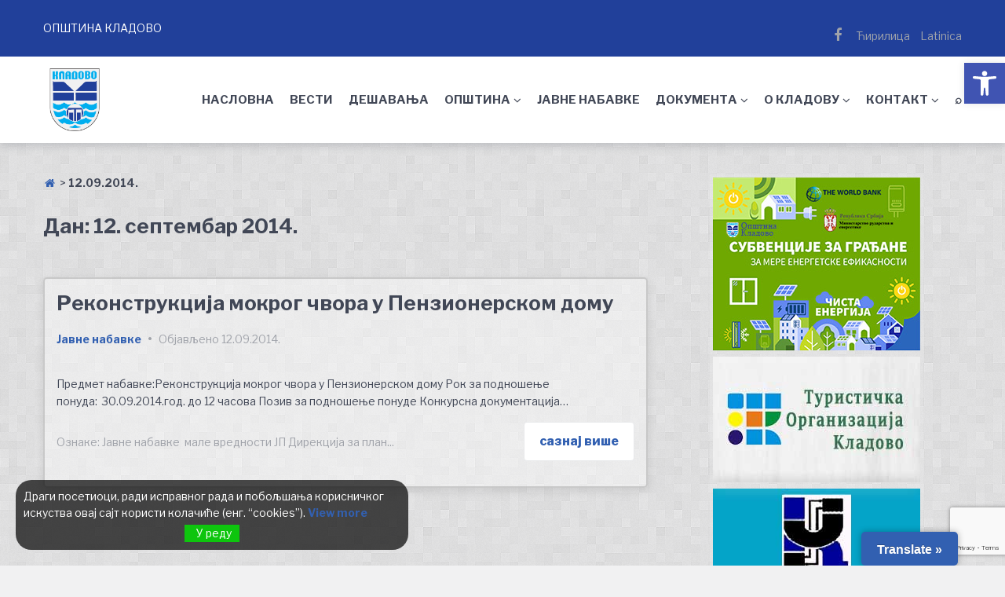

--- FILE ---
content_type: text/html; charset=UTF-8
request_url: https://kladovo.org.rs/date/2014/09/12/?pismo=cir
body_size: 29831
content:
<!doctype html>
<html lang="sr-RS" prefix="og: http://ogp.me/ns# fb: http://ogp.me/ns/fb#">
<head>
	<meta charset="UTF-8">
	<meta name="viewport" content="width=device-width, initial-scale=1">
	<link rel="profile" href="https://gmpg.org/xfn/11">

	<meta name='robots' content='noindex, follow' />

	<!-- This site is optimized with the Yoast SEO plugin v26.7 - https://yoast.com/wordpress/plugins/seo/ -->
	<title>12.09.2014. - Општина Кладово</title>
	<meta property="og:locale" content="sr_RS" />
	<meta property="og:type" content="website" />
	<meta property="og:title" content="12.09.2014. - Општина Кладово" />
	<meta property="og:url" content="https://kladovo.org.rs/date/2014/09/12/" />
	<meta property="og:site_name" content="Општина Кладово" />
	<meta property="og:image" content="https://kladovo.org.rs/wp-content/uploads/2022/07/Kladovo2.jpg" />
	<meta property="og:image:width" content="1920" />
	<meta property="og:image:height" content="1080" />
	<meta property="og:image:type" content="image/jpeg" />
	<meta name="twitter:card" content="summary_large_image" />
	<script type="application/ld+json" class="yoast-schema-graph">{"@context":"https://schema.org","@graph":[{"@type":"CollectionPage","@id":"https://kladovo.org.rs/date/2014/09/12/","url":"https://kladovo.org.rs/date/2014/09/12/","name":"12.09.2014. - Општина Кладово","isPartOf":{"@id":"https://kladovo.org.rs/#website"},"breadcrumb":{"@id":"https://kladovo.org.rs/date/2014/09/12/#breadcrumb"},"inLanguage":"sr-RS"},{"@type":"BreadcrumbList","@id":"https://kladovo.org.rs/date/2014/09/12/#breadcrumb","itemListElement":[{"@type":"ListItem","position":1,"name":"","item":"https://kladovo.org.rs/"},{"@type":"ListItem","position":2,"name":"12.09.2014."}]},{"@type":"WebSite","@id":"https://kladovo.org.rs/#website","url":"https://kladovo.org.rs/","name":"Општина Кладово","description":"Званична презентација општине","publisher":{"@id":"https://kladovo.org.rs/#organization"},"potentialAction":[{"@type":"SearchAction","target":{"@type":"EntryPoint","urlTemplate":"https://kladovo.org.rs/?s={search_term_string}"},"query-input":{"@type":"PropertyValueSpecification","valueRequired":true,"valueName":"search_term_string"}}],"inLanguage":"sr-RS"},{"@type":"Organization","@id":"https://kladovo.org.rs/#organization","name":"Званични сајт општине Кладово","url":"https://kladovo.org.rs/","logo":{"@type":"ImageObject","inLanguage":"sr-RS","@id":"https://kladovo.org.rs/#/schema/logo/image/","url":"https://kladovo.org.rs/wp-content/uploads/2022/07/cropped-Grb_Kladova.png","contentUrl":"https://kladovo.org.rs/wp-content/uploads/2022/07/cropped-Grb_Kladova.png","width":550,"height":550,"caption":"Званични сајт општине Кладово"},"image":{"@id":"https://kladovo.org.rs/#/schema/logo/image/"},"sameAs":["https://www.facebook.com/Optina-Kladovo-100465126107579"]}]}</script>
	<!-- / Yoast SEO plugin. -->


<link rel='dns-prefetch' href='//static.addtoany.com' />
<link rel='dns-prefetch' href='//translate.google.com' />
<link rel='dns-prefetch' href='//fonts.googleapis.com' />
<link rel="alternate" type="application/rss+xml" title="Општина Кладово &raquo; довод" href="https://kladovo.org.rs/feed/" />
<link rel="alternate" type="application/rss+xml" title="Општина Кладово &raquo; довод коментара" href="https://kladovo.org.rs/comments/feed/" />
<style id='wp-img-auto-sizes-contain-inline-css' type='text/css'>
img:is([sizes=auto i],[sizes^="auto," i]){contain-intrinsic-size:3000px 1500px}
/*# sourceURL=wp-img-auto-sizes-contain-inline-css */
</style>
<style id='wp-emoji-styles-inline-css' type='text/css'>

	img.wp-smiley, img.emoji {
		display: inline !important;
		border: none !important;
		box-shadow: none !important;
		height: 1em !important;
		width: 1em !important;
		margin: 0 0.07em !important;
		vertical-align: -0.1em !important;
		background: none !important;
		padding: 0 !important;
	}
/*# sourceURL=wp-emoji-styles-inline-css */
</style>
<link rel='stylesheet' id='wp-block-library-css' href='https://kladovo.org.rs/wp-includes/css/dist/block-library/style.min.css?ver=6.9' type='text/css' media='all' />
<style id='wp-block-paragraph-inline-css' type='text/css'>
.is-small-text{font-size:.875em}.is-regular-text{font-size:1em}.is-large-text{font-size:2.25em}.is-larger-text{font-size:3em}.has-drop-cap:not(:focus):first-letter{float:left;font-size:8.4em;font-style:normal;font-weight:100;line-height:.68;margin:.05em .1em 0 0;text-transform:uppercase}body.rtl .has-drop-cap:not(:focus):first-letter{float:none;margin-left:.1em}p.has-drop-cap.has-background{overflow:hidden}:root :where(p.has-background){padding:1.25em 2.375em}:where(p.has-text-color:not(.has-link-color)) a{color:inherit}p.has-text-align-left[style*="writing-mode:vertical-lr"],p.has-text-align-right[style*="writing-mode:vertical-rl"]{rotate:180deg}
/*# sourceURL=https://kladovo.org.rs/wp-includes/blocks/paragraph/style.min.css */
</style>
<style id='global-styles-inline-css' type='text/css'>
:root{--wp--preset--aspect-ratio--square: 1;--wp--preset--aspect-ratio--4-3: 4/3;--wp--preset--aspect-ratio--3-4: 3/4;--wp--preset--aspect-ratio--3-2: 3/2;--wp--preset--aspect-ratio--2-3: 2/3;--wp--preset--aspect-ratio--16-9: 16/9;--wp--preset--aspect-ratio--9-16: 9/16;--wp--preset--color--black: #000000;--wp--preset--color--cyan-bluish-gray: #abb8c3;--wp--preset--color--white: #ffffff;--wp--preset--color--pale-pink: #f78da7;--wp--preset--color--vivid-red: #cf2e2e;--wp--preset--color--luminous-vivid-orange: #ff6900;--wp--preset--color--luminous-vivid-amber: #fcb900;--wp--preset--color--light-green-cyan: #7bdcb5;--wp--preset--color--vivid-green-cyan: #00d084;--wp--preset--color--pale-cyan-blue: #8ed1fc;--wp--preset--color--vivid-cyan-blue: #0693e3;--wp--preset--color--vivid-purple: #9b51e0;--wp--preset--gradient--vivid-cyan-blue-to-vivid-purple: linear-gradient(135deg,rgb(6,147,227) 0%,rgb(155,81,224) 100%);--wp--preset--gradient--light-green-cyan-to-vivid-green-cyan: linear-gradient(135deg,rgb(122,220,180) 0%,rgb(0,208,130) 100%);--wp--preset--gradient--luminous-vivid-amber-to-luminous-vivid-orange: linear-gradient(135deg,rgb(252,185,0) 0%,rgb(255,105,0) 100%);--wp--preset--gradient--luminous-vivid-orange-to-vivid-red: linear-gradient(135deg,rgb(255,105,0) 0%,rgb(207,46,46) 100%);--wp--preset--gradient--very-light-gray-to-cyan-bluish-gray: linear-gradient(135deg,rgb(238,238,238) 0%,rgb(169,184,195) 100%);--wp--preset--gradient--cool-to-warm-spectrum: linear-gradient(135deg,rgb(74,234,220) 0%,rgb(151,120,209) 20%,rgb(207,42,186) 40%,rgb(238,44,130) 60%,rgb(251,105,98) 80%,rgb(254,248,76) 100%);--wp--preset--gradient--blush-light-purple: linear-gradient(135deg,rgb(255,206,236) 0%,rgb(152,150,240) 100%);--wp--preset--gradient--blush-bordeaux: linear-gradient(135deg,rgb(254,205,165) 0%,rgb(254,45,45) 50%,rgb(107,0,62) 100%);--wp--preset--gradient--luminous-dusk: linear-gradient(135deg,rgb(255,203,112) 0%,rgb(199,81,192) 50%,rgb(65,88,208) 100%);--wp--preset--gradient--pale-ocean: linear-gradient(135deg,rgb(255,245,203) 0%,rgb(182,227,212) 50%,rgb(51,167,181) 100%);--wp--preset--gradient--electric-grass: linear-gradient(135deg,rgb(202,248,128) 0%,rgb(113,206,126) 100%);--wp--preset--gradient--midnight: linear-gradient(135deg,rgb(2,3,129) 0%,rgb(40,116,252) 100%);--wp--preset--font-size--small: 13px;--wp--preset--font-size--medium: 20px;--wp--preset--font-size--large: 36px;--wp--preset--font-size--x-large: 42px;--wp--preset--spacing--20: 0.44rem;--wp--preset--spacing--30: 0.67rem;--wp--preset--spacing--40: 1rem;--wp--preset--spacing--50: 1.5rem;--wp--preset--spacing--60: 2.25rem;--wp--preset--spacing--70: 3.38rem;--wp--preset--spacing--80: 5.06rem;--wp--preset--shadow--natural: 6px 6px 9px rgba(0, 0, 0, 0.2);--wp--preset--shadow--deep: 12px 12px 50px rgba(0, 0, 0, 0.4);--wp--preset--shadow--sharp: 6px 6px 0px rgba(0, 0, 0, 0.2);--wp--preset--shadow--outlined: 6px 6px 0px -3px rgb(255, 255, 255), 6px 6px rgb(0, 0, 0);--wp--preset--shadow--crisp: 6px 6px 0px rgb(0, 0, 0);}:where(.is-layout-flex){gap: 0.5em;}:where(.is-layout-grid){gap: 0.5em;}body .is-layout-flex{display: flex;}.is-layout-flex{flex-wrap: wrap;align-items: center;}.is-layout-flex > :is(*, div){margin: 0;}body .is-layout-grid{display: grid;}.is-layout-grid > :is(*, div){margin: 0;}:where(.wp-block-columns.is-layout-flex){gap: 2em;}:where(.wp-block-columns.is-layout-grid){gap: 2em;}:where(.wp-block-post-template.is-layout-flex){gap: 1.25em;}:where(.wp-block-post-template.is-layout-grid){gap: 1.25em;}.has-black-color{color: var(--wp--preset--color--black) !important;}.has-cyan-bluish-gray-color{color: var(--wp--preset--color--cyan-bluish-gray) !important;}.has-white-color{color: var(--wp--preset--color--white) !important;}.has-pale-pink-color{color: var(--wp--preset--color--pale-pink) !important;}.has-vivid-red-color{color: var(--wp--preset--color--vivid-red) !important;}.has-luminous-vivid-orange-color{color: var(--wp--preset--color--luminous-vivid-orange) !important;}.has-luminous-vivid-amber-color{color: var(--wp--preset--color--luminous-vivid-amber) !important;}.has-light-green-cyan-color{color: var(--wp--preset--color--light-green-cyan) !important;}.has-vivid-green-cyan-color{color: var(--wp--preset--color--vivid-green-cyan) !important;}.has-pale-cyan-blue-color{color: var(--wp--preset--color--pale-cyan-blue) !important;}.has-vivid-cyan-blue-color{color: var(--wp--preset--color--vivid-cyan-blue) !important;}.has-vivid-purple-color{color: var(--wp--preset--color--vivid-purple) !important;}.has-black-background-color{background-color: var(--wp--preset--color--black) !important;}.has-cyan-bluish-gray-background-color{background-color: var(--wp--preset--color--cyan-bluish-gray) !important;}.has-white-background-color{background-color: var(--wp--preset--color--white) !important;}.has-pale-pink-background-color{background-color: var(--wp--preset--color--pale-pink) !important;}.has-vivid-red-background-color{background-color: var(--wp--preset--color--vivid-red) !important;}.has-luminous-vivid-orange-background-color{background-color: var(--wp--preset--color--luminous-vivid-orange) !important;}.has-luminous-vivid-amber-background-color{background-color: var(--wp--preset--color--luminous-vivid-amber) !important;}.has-light-green-cyan-background-color{background-color: var(--wp--preset--color--light-green-cyan) !important;}.has-vivid-green-cyan-background-color{background-color: var(--wp--preset--color--vivid-green-cyan) !important;}.has-pale-cyan-blue-background-color{background-color: var(--wp--preset--color--pale-cyan-blue) !important;}.has-vivid-cyan-blue-background-color{background-color: var(--wp--preset--color--vivid-cyan-blue) !important;}.has-vivid-purple-background-color{background-color: var(--wp--preset--color--vivid-purple) !important;}.has-black-border-color{border-color: var(--wp--preset--color--black) !important;}.has-cyan-bluish-gray-border-color{border-color: var(--wp--preset--color--cyan-bluish-gray) !important;}.has-white-border-color{border-color: var(--wp--preset--color--white) !important;}.has-pale-pink-border-color{border-color: var(--wp--preset--color--pale-pink) !important;}.has-vivid-red-border-color{border-color: var(--wp--preset--color--vivid-red) !important;}.has-luminous-vivid-orange-border-color{border-color: var(--wp--preset--color--luminous-vivid-orange) !important;}.has-luminous-vivid-amber-border-color{border-color: var(--wp--preset--color--luminous-vivid-amber) !important;}.has-light-green-cyan-border-color{border-color: var(--wp--preset--color--light-green-cyan) !important;}.has-vivid-green-cyan-border-color{border-color: var(--wp--preset--color--vivid-green-cyan) !important;}.has-pale-cyan-blue-border-color{border-color: var(--wp--preset--color--pale-cyan-blue) !important;}.has-vivid-cyan-blue-border-color{border-color: var(--wp--preset--color--vivid-cyan-blue) !important;}.has-vivid-purple-border-color{border-color: var(--wp--preset--color--vivid-purple) !important;}.has-vivid-cyan-blue-to-vivid-purple-gradient-background{background: var(--wp--preset--gradient--vivid-cyan-blue-to-vivid-purple) !important;}.has-light-green-cyan-to-vivid-green-cyan-gradient-background{background: var(--wp--preset--gradient--light-green-cyan-to-vivid-green-cyan) !important;}.has-luminous-vivid-amber-to-luminous-vivid-orange-gradient-background{background: var(--wp--preset--gradient--luminous-vivid-amber-to-luminous-vivid-orange) !important;}.has-luminous-vivid-orange-to-vivid-red-gradient-background{background: var(--wp--preset--gradient--luminous-vivid-orange-to-vivid-red) !important;}.has-very-light-gray-to-cyan-bluish-gray-gradient-background{background: var(--wp--preset--gradient--very-light-gray-to-cyan-bluish-gray) !important;}.has-cool-to-warm-spectrum-gradient-background{background: var(--wp--preset--gradient--cool-to-warm-spectrum) !important;}.has-blush-light-purple-gradient-background{background: var(--wp--preset--gradient--blush-light-purple) !important;}.has-blush-bordeaux-gradient-background{background: var(--wp--preset--gradient--blush-bordeaux) !important;}.has-luminous-dusk-gradient-background{background: var(--wp--preset--gradient--luminous-dusk) !important;}.has-pale-ocean-gradient-background{background: var(--wp--preset--gradient--pale-ocean) !important;}.has-electric-grass-gradient-background{background: var(--wp--preset--gradient--electric-grass) !important;}.has-midnight-gradient-background{background: var(--wp--preset--gradient--midnight) !important;}.has-small-font-size{font-size: var(--wp--preset--font-size--small) !important;}.has-medium-font-size{font-size: var(--wp--preset--font-size--medium) !important;}.has-large-font-size{font-size: var(--wp--preset--font-size--large) !important;}.has-x-large-font-size{font-size: var(--wp--preset--font-size--x-large) !important;}
/*# sourceURL=global-styles-inline-css */
</style>

<style id='classic-theme-styles-inline-css' type='text/css'>
/*! This file is auto-generated */
.wp-block-button__link{color:#fff;background-color:#32373c;border-radius:9999px;box-shadow:none;text-decoration:none;padding:calc(.667em + 2px) calc(1.333em + 2px);font-size:1.125em}.wp-block-file__button{background:#32373c;color:#fff;text-decoration:none}
/*# sourceURL=/wp-includes/css/classic-themes.min.css */
</style>
<link rel='stylesheet' id='contact-form-7-css' href='https://kladovo.org.rs/wp-content/plugins/contact-form-7/includes/css/styles.css?ver=6.1.4' type='text/css' media='all' />
<link rel='stylesheet' id='wpdm-fonticon-css' href='https://kladovo.org.rs/wp-content/plugins/download-manager/assets/wpdm-iconfont/css/wpdm-icons.css?ver=6.9' type='text/css' media='all' />
<link rel='stylesheet' id='wpdm-front-css' href='https://kladovo.org.rs/wp-content/plugins/download-manager/assets/css/front.min.css?ver=6.9' type='text/css' media='all' />
<link rel='stylesheet' id='google-language-translator-css' href='https://kladovo.org.rs/wp-content/plugins/google-language-translator/css/style.css?ver=6.0.20' type='text/css' media='' />
<link rel='stylesheet' id='glt-toolbar-styles-css' href='https://kladovo.org.rs/wp-content/plugins/google-language-translator/css/toolbar.css?ver=6.0.20' type='text/css' media='' />
<link rel='stylesheet' id='sticky-buttons-css' href='https://kladovo.org.rs/wp-content/plugins/sticky-buttons/public/assets/css/style.min.css?ver=4.3.2' type='text/css' media='all' />
<link rel='stylesheet' id='sticky-buttons-fontawesome-css' href='https://kladovo.org.rs/wp-content/plugins/sticky-buttons/vendors/fontawesome/css/all.css?ver=7.1' type='text/css' media='all' />
<link rel='stylesheet' id='eu-cookies-bar-icons-css' href='https://kladovo.org.rs/wp-content/plugins/eu-cookies-bar/css/eu-cookies-bar-icons.min.css?ver=1.0.19' type='text/css' media='all' />
<link rel='stylesheet' id='eu-cookies-bar-style-css' href='https://kladovo.org.rs/wp-content/plugins/eu-cookies-bar/css/eu-cookies-bar.min.css?ver=1.0.19' type='text/css' media='all' />
<style id='eu-cookies-bar-style-inline-css' type='text/css'>
.eu-cookies-bar-cookies-bar-wrap{font-size:14px;color:#ffffff;background:rgba(0,0,0,0.7);}.eu-cookies-bar-cookies-bar-button-accept{color:#ffffff;background:#0ec50e;}.eu-cookies-bar-tick::before { content: "";}
.eu-cookies-bar-cookies-bar-message {display: none;}
/*# sourceURL=eu-cookies-bar-style-inline-css */
</style>
<link rel='stylesheet' id='pojo-a11y-css' href='https://kladovo.org.rs/wp-content/plugins/pojo-accessibility/modules/legacy/assets/css/style.min.css?ver=1.0.0' type='text/css' media='all' />
<link rel='stylesheet' id='yith-infs-style-css' href='https://kladovo.org.rs/wp-content/plugins/yith-infinite-scrolling/assets/css/frontend.css?ver=2.4.0' type='text/css' media='all' />
<link rel='stylesheet' id='font-awesome-css' href='https://kladovo.org.rs/wp-content/themes/gutenix/assets/lib/font-awesome/css/font-awesome.min.css?ver=4.7.0' type='text/css' media='all' />
<style id='font-awesome-inline-css' type='text/css'>
[data-font="FontAwesome"]:before {font-family: 'FontAwesome' !important;content: attr(data-icon) !important;speak: none !important;font-weight: normal !important;font-variant: normal !important;text-transform: none !important;line-height: 1 !important;font-style: normal !important;-webkit-font-smoothing: antialiased !important;-moz-osx-font-smoothing: grayscale !important;}
/*# sourceURL=font-awesome-inline-css */
</style>
<link rel='stylesheet' id='gutenix-dynamic-default-css' href='https://kladovo.org.rs/wp-content/themes/gutenix/assets/css/dynamic/dynamic-default.css?ver=1.1.5' type='text/css' media='all' />
<link rel='stylesheet' id='gutenix-theme-style-css' href='https://kladovo.org.rs/wp-content/themes/gutenix/assets/css/theme-style.css?ver=1.1.5' type='text/css' media='all' />
<style id='gutenix-theme-style-inline-css' type='text/css'>
/* #Typography */html {font-size: 125%;}body {text-transform: none;font-style: normal;font-weight: 400;line-height: 1.6;font-family: 'Libre Franklin', sans-serif;letter-spacing: 0px;text-align: left;color: #414756;}h1,.h1-style {text-transform: none;font-style: normal;font-weight: 700;line-height: 1.2;font-family: 'Libre Franklin', sans-serif;letter-spacing: 0px;text-align: inherit;color: #414756;}h2,.h2-style {text-transform: none;font-style: normal;font-weight: 700;line-height: 1.2;font-family: 'Libre Franklin', sans-serif;letter-spacing: 0px;text-align: inherit;color: #414756;}h3,.h3-style {text-transform: none;font-style: normal;font-weight: 700;line-height: 1.3;font-family: 'Libre Franklin', sans-serif;letter-spacing: 0px;text-align: inherit;color: #414756;}h4,.h4-style {text-transform: none;font-style: normal;font-weight: 700;line-height: 1.5;font-family: 'Libre Franklin', sans-serif;letter-spacing: 0px;text-align: inherit;color: #414756;}h5,.h5-style {text-transform: none;font-style: normal;font-weight: 700;line-height: 1.6;font-family: 'Libre Franklin', sans-serif;letter-spacing: 0px;text-align: inherit;color: #414756;}h6,.h6-style {text-transform: none;font-style: normal;font-weight: 700;line-height: 1.6;font-family: 'Libre Franklin', sans-serif;letter-spacing: 0px;text-align: inherit;color: #414756;}a,h1 a:hover,h2 a:hover,h3 a:hover,h4 a:hover,h5 a:hover,h6 a:hover {color: #3260B1;}a:hover { color: #414756; }blockquote {border-color: #00aeef;}blockquote, mark, ins {color: #00aeef;}blockquote cite, abbr, acronym, .wp-caption-text, .breadcrumbs {color: #a0a3aa;}/* #Forms */input,select,optgroup,textarea {font-style: normal;text-transform: none;font-weight: 400;line-height: 1.6;font-family: 'Libre Franklin', sans-serif;letter-spacing: 0px;color: #414756;}select{ color: #a0a3aa; }::-webkit-input-placeholder { color: #a0a3aa; }::-moz-placeholder{ color: #a0a3aa; }:-ms-input-placeholder{ color: #a0a3aa; }:-moz-placeholder{ color: #a0a3aa; }.search-form__submit {color: rgb(206,209,216);}.search-form__submit:hover {color: #00aeef;}/* #Layout */@media (min-width: 1200px) {#page .gutenix-container {max-width: 1200px;}}/* #ToTop Button */#toTop {padding: 10px 10px;border-radius: 4px;background-color: #3260b1;color: #ffffff;}#toTop:hover {background-color: #414756;color: #ffffff;}/* #Page preloader */.page-preloader-cover .bar:before{background-color: #00aeef;}/* Buttons */.wp-block-button__link {background-color: #00aeef;}.wp-block-button__link:hover {color: #ffffff;background-color: #21409a;}.is-style-outline .wp-block-button__link {color: #00aeef;border-color: #00aeef;}.is-style-outline .wp-block-button__link:hover {color: #ffffff;border-color: #21409a;background-color: #21409a;}/* Text meant only for screen readers. */.screen-reader-shortcut,.screen-reader-text:focus {color: #ffffff !important;background-color: #00aeef !important;}.primary_color {color: #00aeef;}.primary_bg_color {background-color: #00aeef;}/* Dynamic CSS */@media (min-width: 1200px) {.woocommerce .content-area.gutenix-col-md-8{flex: 0 0 100%;max-width: 100%;}}body{font-size:14px;}h1, .h1-style{font-size:32px;}h2, .h2-style{font-size:26px;}h3, .h3-style{font-size:22px;}h4, .h4-style{font-size:16px;}h5, .h5-style, .nav-post-title{font-size:14px;}h6, .h6-style{font-size:11px;}.btn, button, #page input[type="button"], #page input[type="reset"], #page input[type="submit"], .woocommerce .button, .elementor-widget-wp-widget-woocommerce_widget_cart .button, .product .added_to_cart{font-size:16px;}#page input, #page select, #page optgroup, #page textarea{font-size:16px;}.header-btn{font-size:16px;}.site-logo--text{font-size:26px;}.site-description{font-size:14px;}.main-navigation--vertical .menu > .menu-item > a, .main-navigation--vertical .menu .menu-parent-item > a{font-size:24px;}.main-navigation--vertical .menu .sub-menu .menu-item > a{font-size:20px;}.footer-area-wrapper .widget-title{margin-bottom:15px;}.footer-area-wrapper .widget-title{font-size:20px;}.footer-area-wrapper .widget{font-size:16px;}body:not(.page-layout-full-width) .site-content__container{padding-top:40px;padding-bottom:70px;}.page-layout-full-width .site-main > .comments-area{padding-bottom:70px;}.footer-area-wrapper{padding-top:2px;padding-bottom:10px;}.footer-bar .gutenix-container, .footer-bar .gutenix-container-fluid{padding-top:25px;padding-bottom:25px;}.site-logo.site-logo--image a{width:80px;}.header-btn.header-btn-1{padding-top:6px;padding-right:20px;padding-bottom:6px;padding-left:20px;}.header-btn.header-btn-2{padding-top:6px;padding-right:20px;padding-bottom:6px;padding-left:20px;}.entry-header, .posts-list--default .post .entry-header, .posts-list--default-2 .post .entry-header, .posts-list--grid .post .entry-header, .posts-list--masonry .post .entry-header, .posts-list--justify .post .entry-header, .wp-block-latest-posts__list.is-grid li > a{margin-top:px;margin-bottom:px;}@media (max-width:800px){.entry-header, .posts-list--default .post .entry-header, .posts-list--default-2 .post .entry-header, .posts-list--grid .post .entry-header, .posts-list--masonry .post .entry-header, .posts-list--justify .post .entry-header, .wp-block-latest-posts__list.is-grid li > a{margin-top:px;margin-bottom:px;}}@media (max-width:544px){.entry-header, .posts-list--default .post .entry-header, .posts-list--default-2 .post .entry-header, .posts-list--grid .post .entry-header, .posts-list--masonry .post .entry-header, .posts-list--justify .post .entry-header, .wp-block-latest-posts__list.is-grid li > a{margin-top:px;margin-bottom:px;}}.posts-list .post .entry-header h2, .posts-list .post .entry-title, .related-post .entry-title, .wp-block-latest-posts__list.is-grid li > a{font-size:px;}@media (max-width:800px){.posts-list .post .entry-header h2, .posts-list .post .entry-title, .related-post .entry-title, .wp-block-latest-posts__list.is-grid li > a{font-size:px;}}@media (max-width:544px){.posts-list .post .entry-header h2, .posts-list .post .entry-title, .related-post .entry-title, .wp-block-latest-posts__list.is-grid li > a{font-size:px;}}.entry-meta, .posts-list--default .post .entry-meta, .posts-list--default-2 .post .entry-meta, .posts-list--grid .post .entry-meta, .posts-list--masonry .post .entry-meta, .posts-list--justify .post .entry-meta{margin-top:px;margin-bottom:px;}@media (max-width:800px){.entry-meta, .posts-list--default .post .entry-meta, .posts-list--default-2 .post .entry-meta, .posts-list--grid .post .entry-meta, .posts-list--masonry .post .entry-meta, .posts-list--justify .post .entry-meta{margin-top:px;margin-bottom:px;}}@media (max-width:544px){.entry-meta, .posts-list--default .post .entry-meta, .posts-list--default-2 .post .entry-meta, .posts-list--grid .post .entry-meta, .posts-list--masonry .post .entry-meta, .posts-list--justify .post .entry-meta{margin-top:px;margin-bottom:px;}}.entry-meta, .entry-footer, .wp-block-latest-posts .wp-block-latest-posts__post-date{font-size:px;}@media (max-width:800px){.entry-meta, .entry-footer, .wp-block-latest-posts .wp-block-latest-posts__post-date{font-size:px;}}@media (max-width:544px){.entry-meta, .entry-footer, .wp-block-latest-posts .wp-block-latest-posts__post-date{font-size:px;}}.posts-list--default .post .entry-content, .posts-list--default-2 .post .entry-content, .posts-list--grid .post .entry-content, .posts-list--masonry .post .entry-content, .posts-list--justify .post .entry-content, .wp-block-latest-posts__post-excerpt{margin-top:px;margin-bottom:px;}@media (max-width:800px){.posts-list--default .post .entry-content, .posts-list--default-2 .post .entry-content, .posts-list--grid .post .entry-content, .posts-list--masonry .post .entry-content, .posts-list--justify .post .entry-content, .wp-block-latest-posts__post-excerpt{margin-top:px;margin-bottom:px;}}@media (max-width:544px){.posts-list--default .post .entry-content, .posts-list--default-2 .post .entry-content, .posts-list--grid .post .entry-content, .posts-list--masonry .post .entry-content, .posts-list--justify .post .entry-content, .wp-block-latest-posts__post-excerpt{margin-top:px;margin-bottom:px;}}.post .entry-content, .posts-list--default .entry-content, .posts-list--default-2 .entry-content, .posts-list--grid .entry-content, .posts-list--masonry .entry-content, .posts-list--justify .entry-content, .wp-block-latest-posts__post-excerpt{font-size:px;}@media (max-width:800px){.post .entry-content, .posts-list--default .entry-content, .posts-list--default-2 .entry-content, .posts-list--grid .entry-content, .posts-list--masonry .entry-content, .posts-list--justify .entry-content, .wp-block-latest-posts__post-excerpt{font-size:px;}}@media (max-width:544px){.post .entry-content, .posts-list--default .entry-content, .posts-list--default-2 .entry-content, .posts-list--grid .entry-content, .posts-list--masonry .entry-content, .posts-list--justify .entry-content, .wp-block-latest-posts__post-excerpt{font-size:px;}}.post-button.btn.btn-default{padding-top:px;padding-right:px;padding-bottom:px;padding-left:px;}@media (max-width:800px){.post-button.btn.btn-default{padding-top:px;padding-right:px;padding-bottom:px;padding-left:px;}}@media (max-width:544px){.post-button.btn.btn-default{padding-top:px;padding-right:px;padding-bottom:px;padding-left:px;}}.post-button.btn.btn-default{font-size:px;}@media (max-width:800px){.post-button.btn.btn-default{font-size:px;}}@media (max-width:544px){.post-button.btn.btn-default{font-size:px;}}.footer-area-wrapper .gutenix-col-xs-12.gutenix-col-md-6{padding-top:px;padding-right:px;padding-bottom:px;padding-left:px;}@media (max-width:800px){.footer-area-wrapper .gutenix-col-xs-12.gutenix-col-md-6{padding-top:px;padding-right:px;padding-bottom:px;padding-left:px;}}@media (max-width:544px){.footer-area-wrapper .gutenix-col-xs-12.gutenix-col-md-6{padding-top:px;padding-right:px;padding-bottom:px;padding-left:px;}}/* #Post */.sticky-label {color: #ffffff;background-color: #00aeef;}.entry-meta,.comment-meta,.entry-footer {color: #a0a3aa;}.cat-links {color: #3260B1;}.cat-links--primary a {background-color: #00aeef;color: #ffffff;}.cat-links--primary a:hover,.cat-links--primary a:focus {background-color: #21409a;}.tags-links--primary a {color: #a0a3aa;}.tags-links--primary a:hover {color: #3260B1;}.tags-links__prefix {color: #414756;}/* #Post Navigation */.navigation .nav-icon {color: rgb(206,209,216);}.pagination .page-numbers:not(.prev):not(.next) {color: #a0a3aa;}.navigation a:hover .nav-icon,.pagination a.page-numbers:not(.prev):not(.next):hover,.pagination .current.page-numbers:not(.prev):not(.next),.post-navigation a:hover .nav-post-title{color: #3260B1;}.post-navigation .nav-post-title {font-style: normal;font-weight: 700;font-size: $h5_font_size{px};line-height: 1.6;font-family: 'Libre Franklin', sans-serif;letter-spacing: 0px;color: #414756;}/* #Single Post */.post-author-bio__title a,#cancel-comment-reply-link {color: #3260B1;}.post-author-bio__title a:hover,#cancel-comment-reply-link:hover {color: #414756;}.comment-respond .comment-notes,.comment-respond .logged-in-as,.comment-respond .must-log-in {color: #a0a3aa;}/* #Customize Partial Placeholder */.customize-partial-placeholder {color: #ffffff;background-color: rgba(0,174,239,0.8);}/* #Buttons */.btn,button,input[type='button'],input[type='reset'],input[type='submit'] {font-style: normal;font-weight: 800;text-transform: none;line-height: 1.5;font-family: 'Libre Franklin', sans-serif;letter-spacing: 0px;border-radius: 4px;}.btn-primary,button,input[type='button'],input[type='reset'],input[type='submit'] {color: #ffffff;background-color: #3260b1;}.btn-primary:hover,button:hover,input[type='button']:hover,input[type='reset']:hover,input[type='submit']:hover {color: #3260b1;background-color: #414756;}.btn-primary:focus,button:focus,input[type='button']:focus,input[type='reset']:focus,input[type='submit']:focus {color: #3260b1;background-color: #414756;}.is-style-outline .wp-block-button__link {border-width: 2px;border-color: #3260b1;}/* #Widgets */.widget_categories a,.widget_archive a,.widget_pages a,.widget_meta a,.widget_nav_menu a,.widget_calendar,.widget_recent_comments .recentcomments,.widget_rss .rss-date,.widget_rss cite,.widget_recent_entries .post-date,.widget_tag_cloud a,.wp-block-archives-list a,.wp-block-categories-list a,.wp-block-latest-posts__post-date{color: #a0a3aa;}.widget_categories li,.widget_categories a:hover,.widget_archive li,.widget_archive a:hover,.widget_pages a:hover,.widget_meta a:hover,.widget_nav_menu a:hover,.widget_tag_cloud a:hover,.wp-block-archives-list li,.wp-block-categories-list li,.wp-block-archives-list a:hover,.wp-block-categories-list a:hover{color: #3260B1;}.widget_recent_comments .comment-author-link a:hover {color: #414756;}.widget_calendar caption,.widget_calendar thead,.widget_calendar tbody a:hover {color: #ffffff;border-color: #00aeef;background-color: #00aeef;}.widget_calendar #today {color: #00aeef;}.widget_calendar tfoot a {color: rgba(255,255,255,0.5);}.widget_calendar tfoot a:hover {color: #ffffff;}/* #Top-panel */.top-panel {background-color: #21409a;color: #ffffff;font-size: 14px;}.top-panel .gutenix-container,.top-panel .gutenix-container-fluid {padding-top: 10px;padding-bottom: 10px;}.top-panel a {color: #a0a3aa;}.top-panel a:hover {color: #ffffff;}#top_panel-navigation.top-panel-menu li a {color: #a0a3aa;}#top_panel-navigation.top-panel-menu li a:hover,#top_panel-navigation.top-panel-menu li.current-menu-item a {color: #ffffff;}/* #Header-bar */.header-bar .gutenix-container,.header-bar .gutenix-container-fluid {padding-top: 15px;padding-bottom: 15px;}.header-bar,.header-search-popup {background-color: #ffffff;}.header-bar {}.header-search-toggle,.header-search-close,.header-search-form__label,.header-search-form__field-icon,.header-cart__link,.social-list--header a,.gutenix-header-login-toggle {color: #414756;}.menu-toggle:hover,.menu-toggle-close:hover,.header-search-toggle:hover,.header-search-close:hover,.header-cart__link:hover,.social-list--header a:hover,.gutenix-header-login-toggle:hover {color: #3260b1;}/* #Logo */.site-logo--text {text-transform: none;font-style: normal;font-weight: 900;font-size: $logo_font_size{px};line-height: 1.2;font-family: 'Libre Franklin', sans-serif;letter-spacing: 0px;}.site-logo__link,.site-logo__link:hover {color: #414756;}.site-description {text-transform: none;font-style: normal;font-weight: 400;font-size: $tagline_font_size{px};line-height: 1.3;font-family: 'Libre Franklin', sans-serif;letter-spacing: 0px;color: #a0a3aa;}/* #Header Buttons */.header-btn {font-style: normal;font-weight: 800;text-transform: none;line-height: 1.5;font-family: 'Libre Franklin', sans-serif;letter-spacing: 0px;}.header-btn.header-btn-1 {border: 0px solid ;border-radius: 4px;background-color: #3260b1;color: #ffffff;}.header-btn.header-btn-1:hover {background-color: #414756;;;}.header-btn.header-btn-2 {border: 0px solid ;border-radius: 4px;background-color: #414756;color: #ffffff;}.header-btn.header-btn-2:hover {background-color: #3260b1;;;}/* #Header Search */.header-search-form__field {color: #82a0bf;}.header-search-toggle path,.header-search-close path {fill: #414756;}.header-search-toggle:hover path,.header-search-close:hover path {fill: #3260b1;}/* Modile Menu */.menu-toggle-inner,.menu-toggle-inner:before,.menu-toggle-inner:after {background-color: #414756;}.header-bar__sidebar {background-color: #ffffff;}.menu-toggle-close path {fill: #414756;}@media (max-width: 1024px) {.social-list--header a {color: #414756;}}/* #Footer */.footer-area-wrapper {background-color: #00aeef;;}.footer-area-wrapper .widget-title {font-style: normal;text-transform: none;font-weight: 700;letter-spacing: 0px;color: #414756;}.footer-area-wrapper .widget {letter-spacing: 0px;color: #a0a3aa;}.footer-area-wrapper .widget a {font-weight: 700;color: #3260b1;}.footer-area-wrapper .widget a:hover {color: #414756;}.footer-bar {color: #ffffff;font-size: 14px;background-color: #00aeef;;}.footer-bar.border-top-wide {border-top: 0px solid #e8e9eb;}.footer-bar.border-top-boxed .gutenix-container:before{height: 0px;background-color: #e8e9eb;}.footer-bar a {color: #ffffff;}.footer-bar a:hover {color: #3260b1;}/* #Menu */.main-navigation--default .menu > .menu-item > a {font-family: 'Libre Franklin', sans-serif;text-transform: none;font-style: normal;font-weight: 700;line-height: 1.8;font-size: 15px;letter-spacing: 0px;color: #414756;}.main-navigation--default .menu > .menu-item:hover > a,.main-navigation--default .menu > .menu-item.focus > a,.main-navigation--default .menu > .current_page_item > a,.main-navigation--default .menu > .current-menu-item > a,.main-navigation--default .menu > .current_page_ancestor > a,.main-navigation--default .menu > .current-menu-ancestor > a {color: #3260b1;}.main-navigation--default .menu:not(.menu--hover-framed) > .menu-item:before,.main-navigation--default .menu:not(.menu--hover-framed) > .menu-item:after {background-color: #3260b1;}.main-navigation--default .menu--hover-framed > .menu-item:before,.main-navigation--default .menu--hover-framed > .menu-item:after {border-color: #3260b1;}#site-navigation.main-navigation--default .menu .sub-menu {background-color: #ffffff;}.main-navigation--default .menu .sub-menu a {text-transform: none;font-style: normal;font-weight: 600;line-height: 1.6;font-size: 14px;letter-spacing: 0px;color: #a0a3aa;;}.main-navigation--default .menu .sub-menu .menu-item:hover > a,.main-navigation--default .menu .sub-menu .menu-item.focus > a,.main-navigation--default .menu .sub-menu .current_page_item > a,.main-navigation--default .menu .sub-menu .current-menu-item > a,.main-navigation--default .menu .sub-menu .current_page_ancestor > a,.main-navigation--default .menu .sub-menu .current-menu-ancestor > a {color: #3260B1;background-color: #f6f6f7;}/* #Vertical Menu */.header-bar--style-8 .menu-toggle-inner,.header-bar--style-8 .menu-toggle-inner:before,.header-bar--style-8 .menu-toggle-inner:after {background-color: #414756;}.main-navigation.main-navigation--vertical .menu a {font-family: 'Libre Franklin', sans-serif;text-transform: none;font-style: normal;font-weight: 500;line-height: 1.8;letter-spacing: 0px;}.main-navigation.main-navigation--vertical .menu a,.main-navigation.main-navigation--vertical .menu-back-btn {color: #414756;}.main-navigation.main-navigation--vertical .menu-back-btn:hover,.main-navigation.main-navigation--vertical .menu a:hover,.main-navigation.main-navigation--vertical .menu > .menu-item.focus > a,.main-navigation.main-navigation--vertical .menu > .current_page_item > a,.main-navigation.main-navigation--vertical .menu > .current-menu-item > a,.main-navigation.main-navigation--vertical .menu > .current_page_ancestor > a,.main-navigation.main-navigation--vertical .menu > .current-menu-ancestor > a,.main-navigation.main-navigation--vertical .menu .sub-menu .menu-item.focus > a,.main-navigation.main-navigation--vertical .menu .sub-menu .current_page_item > a,.main-navigation.main-navigation--vertical .menu .sub-menu .current-menu-item > a,.main-navigation.main-navigation--vertical .menu .sub-menu .current_page_ancestor > a,.main-navigation.main-navigation--vertical .menu .sub-menu .current-menu-ancestor > a {color: #3260b1;}.header-bar--style-8 .header-bar__sidebar--full-screen:after {opacity: 0.80;background-color: #ffffff;}.header-bar--style-8 .menu-toggle-close path {fill: #414756;}.header-bar--style-8 .social-list--header a {color: #414756;}.header-bar--style-8 .social-list--header a:hover {color: #3260b1;}
/*# sourceURL=gutenix-theme-style-inline-css */
</style>
<link rel='stylesheet' id='gutenix-style-css' href='https://kladovo.org.rs/wp-content/themes/gutenix/style.css?ver=1.1.5' type='text/css' media='all' />
<link rel='stylesheet' id='cx-google-fonts-gutenix-css' href='//fonts.googleapis.com/css?family=Libre+Franklin%3A900%2C400%2C700%2C800%2C500%2C900italic%2C400italic%2C700italic%2C800italic%2C500italic&#038;subset=latin&#038;ver=6.9' type='text/css' media='all' />
<link rel='stylesheet' id='addtoany-css' href='https://kladovo.org.rs/wp-content/plugins/add-to-any/addtoany.min.css?ver=1.16' type='text/css' media='all' />
<style id='addtoany-inline-css' type='text/css'>
.a2a_full_footer{display: none}
/*# sourceURL=addtoany-inline-css */
</style>
<!--n2css--><!--n2js--><script type="text/javascript" id="addtoany-core-js-before">
/* <![CDATA[ */
window.a2a_config=window.a2a_config||{};a2a_config.callbacks=[];a2a_config.overlays=[];a2a_config.templates={};a2a_localize = {
	Share: "Share",
	Save: "Save",
	Subscribe: "Subscribe",
	Email: "Email",
	Bookmark: "Bookmark",
	ShowAll: "Show all",
	ShowLess: "Show less",
	FindServices: "Find service(s)",
	FindAnyServiceToAddTo: "Instantly find any service to add to",
	PoweredBy: "Powered by",
	ShareViaEmail: "Share via email",
	SubscribeViaEmail: "Subscribe via email",
	BookmarkInYourBrowser: "Bookmark in your browser",
	BookmarkInstructions: "Press Ctrl+D or \u2318+D to bookmark this page",
	AddToYourFavorites: "Add to your favorites",
	SendFromWebOrProgram: "Send from any email address or email program",
	EmailProgram: "Email program",
	More: "More&#8230;",
	ThanksForSharing: "Thanks for sharing!",
	ThanksForFollowing: "Thanks for following!"
};


//# sourceURL=addtoany-core-js-before
/* ]]> */
</script>
<script type="text/javascript" defer src="https://static.addtoany.com/menu/page.js" id="addtoany-core-js"></script>
<script type="text/javascript" src="https://kladovo.org.rs/wp-includes/js/jquery/jquery.min.js?ver=3.7.1" id="jquery-core-js"></script>
<script type="text/javascript" src="https://kladovo.org.rs/wp-includes/js/jquery/jquery-migrate.min.js?ver=3.4.1" id="jquery-migrate-js"></script>
<script type="text/javascript" defer src="https://kladovo.org.rs/wp-content/plugins/add-to-any/addtoany.min.js?ver=1.1" id="addtoany-jquery-js"></script>
<script type="text/javascript" src="https://kladovo.org.rs/wp-content/plugins/download-manager/assets/js/wpdm.min.js?ver=6.9" id="wpdm-frontend-js-js"></script>
<script type="text/javascript" id="wpdm-frontjs-js-extra">
/* <![CDATA[ */
var wpdm_url = {"home":"https://kladovo.org.rs/","site":"https://kladovo.org.rs/","ajax":"https://kladovo.org.rs/wp-admin/admin-ajax.php"};
var wpdm_js = {"spinner":"\u003Ci class=\"wpdm-icon wpdm-sun wpdm-spin\"\u003E\u003C/i\u003E","client_id":"b9abd71c7ba645f14b195cc4216c6f50"};
var wpdm_strings = {"pass_var":"Password Verified!","pass_var_q":"Please click following button to start download.","start_dl":"Start Download"};
//# sourceURL=wpdm-frontjs-js-extra
/* ]]> */
</script>
<script type="text/javascript" src="https://kladovo.org.rs/wp-content/plugins/download-manager/assets/js/front.min.js?ver=3.3.44" id="wpdm-frontjs-js"></script>
<script type="text/javascript" id="eu-cookies-bar-script-js-extra">
/* <![CDATA[ */
var eu_cookies_bar_params = {"cookies_bar_on_close":"yes","cookies_bar_on_scroll":"yes","cookies_bar_on_page_redirect":"yes","block_until_accept":"","display_delay":"0","dismiss_timeout":"","strictly_necessary":["wordpress_test_cookie","woocommerce_cart_hash"],"strictly_necessary_family":["PHPSESSID","wordpress_sec_","wp-settings-","wordpress_logged_in_","wp_woocommerce_session_"],"expire_time":"1784791931","cookiepath":"/","user_cookies_settings_enable":""};
//# sourceURL=eu-cookies-bar-script-js-extra
/* ]]> */
</script>
<script type="text/javascript" src="https://kladovo.org.rs/wp-content/plugins/eu-cookies-bar/js/eu-cookies-bar.min.js?ver=1.0.19" id="eu-cookies-bar-script-js"></script>
<link rel="https://api.w.org/" href="https://kladovo.org.rs/wp-json/" /><link rel="EditURI" type="application/rsd+xml" title="RSD" href="https://kladovo.org.rs/xmlrpc.php?rsd" />
<meta name="generator" content="WordPress 6.9" />
<style>#glt-translate-trigger { margin-right: 40px; border-radius: 5px;  padding-top: 10px; padding-bottom: 8px;}#google_language_translator a{display:none!important;}div.skiptranslate.goog-te-gadget{display:inline!important;}.goog-te-gadget{color:transparent!important;}.goog-te-gadget{font-size:0px!important;}.goog-branding{display:none;}.goog-tooltip{display: none!important;}.goog-tooltip:hover{display: none!important;}.goog-text-highlight{background-color:transparent!important;border:none!important;box-shadow:none!important;}#google_language_translator{display:none;}#google_language_translator select.goog-te-combo{color:#32373c;}#flags{display:none;}div.skiptranslate{display:none!important;}body{top:0px!important;}#goog-gt-{display:none!important;}font font{background-color:transparent!important;box-shadow:none!important;position:initial!important;}#glt-translate-trigger > span{color:#ffffff;}#glt-translate-trigger{background:#3260b1;}#google_language_translator .goog-te-gadget .goog-te-combo{background:#3260b1;border:0!important;}</style><style type="text/css">
#pojo-a11y-toolbar .pojo-a11y-toolbar-toggle a{ background-color: #4054b2;	color: #ffffff;}
#pojo-a11y-toolbar .pojo-a11y-toolbar-overlay, #pojo-a11y-toolbar .pojo-a11y-toolbar-overlay ul.pojo-a11y-toolbar-items.pojo-a11y-links{ border-color: #4054b2;}
body.pojo-a11y-focusable a:focus{ outline-style: dashed !important;	outline-width: 3px !important;	outline-color: #4054b2 !important;}
#pojo-a11y-toolbar{ top: 80px !important;}
#pojo-a11y-toolbar .pojo-a11y-toolbar-overlay{ background-color: #ffffff;}
#pojo-a11y-toolbar .pojo-a11y-toolbar-overlay ul.pojo-a11y-toolbar-items li.pojo-a11y-toolbar-item a, #pojo-a11y-toolbar .pojo-a11y-toolbar-overlay p.pojo-a11y-toolbar-title{ color: #333333;}
#pojo-a11y-toolbar .pojo-a11y-toolbar-overlay ul.pojo-a11y-toolbar-items li.pojo-a11y-toolbar-item a.active{ background-color: #4054b2;	color: #ffffff;}
@media (max-width: 767px) { #pojo-a11y-toolbar { top: 80px !important; } }</style><meta name="theme-color" content="#3260B1"/>
<style type="text/css" id="custom-background-css">
body.custom-background { background-color: #f1f1f2; background-image: url("https://kladovo.org.rs/wp-content/uploads/2022/07/bright-squares.png"); background-position: left top; background-size: auto; background-repeat: repeat; background-attachment: scroll; }
</style>
	<link rel="icon" href="https://kladovo.org.rs/wp-content/uploads/2022/07/cropped-Grb-32x32.png" sizes="32x32" />
<link rel="icon" href="https://kladovo.org.rs/wp-content/uploads/2022/07/cropped-Grb-192x192.png" sizes="192x192" />
<link rel="apple-touch-icon" href="https://kladovo.org.rs/wp-content/uploads/2022/07/cropped-Grb-180x180.png" />
<meta name="msapplication-TileImage" content="https://kladovo.org.rs/wp-content/uploads/2022/07/cropped-Grb-270x270.png" />
		<style type="text/css" id="wp-custom-css">
			/*Kontakti */
.page-id-996 *,*:before,*:after {
    box-sizing: border-box;
    /*margin: 0;*/
    padding: 0;
}


.page-id-996 #wrapp {
    margin-left: auto;
    margin-right: auto;
    max-width: 80em;
}

.page-id-996 #containr {
    float: left;
    padding: 1em;
    width: 100%;
}

.page-id-996 ol.organizational-chart,ol.organizational-chart ol,ol.organizational-chart li,ol.organizational-chart li > div {
    position: relative;
}

.page-id-996 ol.organizational-chart,ol.organizational-chart ol {
    list-style: none;
    margin: 0;
    padding: 0;
}

.page-id-996 ol.organizational-chart {
    text-align: center;
}

.page-id-996 ol.organizational-chart ol {
    padding-top: 1em;
}

.page-id-996 ol.organizational-chart ol:before,ol.organizational-chart ol:after,ol.organizational-chart li:before,ol.organizational-chart li:after,ol.organizational-chart > li > div:before,ol.organizational-chart > li > div:after {
    background-color: #00aeef;
    content: '';
    position: absolute;
}

.page-id-996 ol.organizational-chart ol > li {
    padding: 1em 0 0 1em;
}

.page-id-996 ol.organizational-chart > li ol:before {
    height: 1em;
    left: 50%;
    top: 0;
    width: 4px;
}

.page-id-996 ol.organizational-chart > li ol:after {
    height: 4px;
    left: 4px;
    top: 1em;
    width: 50%;
}

.page-id-996 ol.organizational-chart > li ol > li:not(:last-of-type):before {
    height: 4px;
    left: 0;
    top: 2em;
    width: 1em;
}

.page-id-996 ol.organizational-chart > li ol > li:not(:last-of-type):after {
    height: 100%;
    left: 0;
    top: 0;
    width: 4px;
}

.page-id-996 ol.organizational-chart > li ol > li:last-of-type:before {
    height: 4px;
    left: 0;
    top: 2em;
    width: 1em;
}

.page-id-996 ol.organizational-chart > li ol > li:last-of-type:after {
    height: 2em;
    left: 0;
    top: 0;
    width: 4px;
}

.page-id-996 ol.organizational-chart li > div {
    background-color: #fff;
    border-radius: 4px;
    min-height: 2em;
    padding: 0.5em;
}

/*** PRIMARY ***/
.page-id-996 ol.organizational-chart > li > div {
    background-color: rgba(162,237,86,0.3);
    margin-right: 1em;
	border: 4px solid #00aeef;
}

.page-id-996 ol.organizational-chart > li > div:before {
    bottom: 2em;
    height: 4px;
    right: -1em;
    width: 1em;
}

.page-id-996 ol.organizational-chart > li > div:first-of-type:after {
    bottom: -0.25em;
    height: 2.3em;
    right: -1em;
    width: 4px;
}

.page-id-996 ol.organizational-chart > li > div + div {
    margin-top: 1em;
}

.page-id-996 ol.organizational-chart > li > div + div:after {
    height: calc(100% + 1em);
    right: -1em;
    top: -1em
    width: 4px;
}

/*** SECONDARY ***/
.page-id-996 ol.organizational-chart > li > ol:before {
    left: inherit;
    right: 0.25em;
}

.page-id-996 ol.organizational-chart > li > ol:after {
    left: 0;
    width: calc(100% - 4px);
}

.page-id-996 ol.organizational-chart > li > ol > li > div {
    background-color: rgba(131,128,226,0.3);
	border: 4px solid #00aeef;
}

/*** TERTIARY ***/
.page-id-996 ol.organizational-chart > li > ol > li > ol > li > div {
    background-color: rgba(253,100,112,0.3);
	border: 4px solid #00aeef;
}

/*** QUATERNARY ***/
.page-id-996 ol.organizational-chart > li > ol > li > ol > li > ol > li > div {
    background-color: rgba(252,168,88,0.3);
	border: 4px solid #00aeef;
}

/*** QUINARY ***/
.page-id-996 ol.organizational-chart > li > ol > li > ol > li > ol > li > ol > li > div {
    background-color: #fddc32;
	border: 4px solid #00aeef;
}

/*** MEDIA QUERIES ***/
@media only screen and ( min-width: 64em ) {

    .page-id-996 ol.organizational-chart {
        margin-left: -1em;
        margin-right: -1em;
    }

    /* PRIMARY */
    .page-id-996 ol.organizational-chart > li > div {
        display: inline-block;
        float: none;
        margin: 0 1em 1em 1em;
        vertical-align: bottom;
    }

    .page-id-996 ol.organizational-chart > li > div:only-of-type {
        margin-bottom: 0;
        width: calc((100% / 1) - 2em - 4px);
    }

    .page-id-996 ol.organizational-chart > li > div:first-of-type:nth-last-of-type(2), ol.organizational-chart > li > div:first-of-type:nth-last-of-type(2) ~ div {
        width: calc((100% / 2) - 2em - 4px);
    }

    .page-id-996 ol.organizational-chart > li > div:first-of-type:nth-last-of-type(3), ol.organizational-chart > li > div:first-of-type:nth-last-of-type(3) ~ div {
        width: calc((100% / 3) - 2em - 4px);
    }

    .page-id-996 ol.organizational-chart > li > div:first-of-type:nth-last-of-type(4), ol.organizational-chart > li > div:first-of-type:nth-last-of-type(4) ~ div {
        width: calc((100% / 4) - 2em - 4px);
    }

    .page-id-996 ol.organizational-chart > li > div:first-of-type:nth-last-of-type(5), ol.organizational-chart > li > div:first-of-type:nth-last-of-type(5) ~ div {
        width: calc((100% / 5) - 2em - 4px);
    }

    .page-id-996 ol.organizational-chart > li > div:before, ol.organizational-chart > li > div:after {
        bottom: -1em!important;
        top: inherit!important;
    }

    .page-id-996 ol.organizational-chart > li > div:before {
        height: 1em!important;
        left: 50%!important;
        width: 4px!important;
    }

    .page-id-996 ol.organizational-chart > li > div:only-of-type:after {
        display: none;
    }

    .page-id-996 ol.organizational-chart > li > div:first-of-type:not(:only-of-type):after, ol.organizational-chart > li > div:last-of-type:not(:only-of-type):after {
        bottom: -1em;
        height: 4px;
        width: calc(50% + 1em + 4px);
    }

    .page-id-996 ol.organizational-chart > li > div:first-of-type:not(:only-of-type):after {
        left: calc(50% + 4px);
    }

    .page-id-996 ol.organizational-chart > li > div:last-of-type:not(:only-of-type):after {
        left: calc(-1em - 4px);
    }

    .page-id-996 ol.organizational-chart > li > div + div:not(:last-of-type):after {
        height: 4px;
        left: -2em;
        width: calc(100% + 4em);
    }

    /* SECONDARY */
    .page-id-996 ol.organizational-chart > li > ol {
        display: flex;
        flex-wrap: nowrap;
    }

    .page-id-996 ol.organizational-chart > li > ol:before, ol.organizational-chart > li > ol > li:before {
        height: 1em!important;
        left: 50%!important;
        top: 0!important;
        width: 4px!important;
    }

    .page-id-996 ol.organizational-chart > li > ol:after {
        display: none;
    }

    .page-id-996 ol.organizational-chart > li > ol > li {
        flex-grow: 1;
        padding-left: 1em;
        padding-right: 1em;
        padding-top: 1em;
    }

    .page-id-996 ol.organizational-chart > li > ol > li:only-of-type {
        padding-top: 0;
    }

    .page-id-996 ol.organizational-chart > li > ol > li:only-of-type:before, ol.organizational-chart > li > ol > li:only-of-type:after {
        display: none;
    }

    .page-id-996 ol.organizational-chart > li > ol > li:first-of-type:not(:only-of-type):after, ol.organizational-chart > li > ol > li:last-of-type:not(:only-of-type):after {
        height: 4px;
        top: 0;
        width: 50%;
    }

    .page-id-996 ol.organizational-chart > li > ol > li:first-of-type:not(:only-of-type):after {
        left: 50%;
    }

    .page-id-996 ol.organizational-chart > li > ol > li:last-of-type:not(:only-of-type):after {
        left: 0;
    }

    .page-id-996 ol.organizational-chart > li > ol > li + li:not(:last-of-type):after {
        height: 4px;
        left: 0;
        top: 0;
        width: 100%;
    }
}

/*Organizacija */
.page-id-991 *,*:before,*:after {
    box-sizing: border-box;
    /*margin: 0;*/
    padding: 0;
}


.page-id-991 #wrapp {
    margin-left: auto;
    margin-right: auto;
    max-width: 80em;
}

.page-id-991 #containr {
    float: left;
    padding: 1em;
    width: 100%;
}

.page-id-991 ol.organizational-chart,ol.organizational-chart ol,ol.organizational-chart li,ol.organizational-chart li > div {
    position: relative;
}

.page-id-991 ol.organizational-chart,ol.organizational-chart ol {
    list-style: none;
    margin: 0;
    padding: 0;
}

.page-id-991 ol.organizational-chart {
    text-align: center;
}

.page-id-991 ol.organizational-chart ol {
    padding-top: 1em;
}

.page-id-991 ol.organizational-chart ol:before,ol.organizational-chart ol:after,ol.organizational-chart li:before,ol.organizational-chart li:after,ol.organizational-chart > li > div:before,ol.organizational-chart > li > div:after {
    background-color: #00aeef;
    content: '';
    position: absolute;
}

.page-id-991 ol.organizational-chart ol > li {
    padding: 1em 0 0 1em;
}

.page-id-991 ol.organizational-chart > li ol:before {
    height: 1em;
    left: 50%;
    top: 0;
    width: 4px;
}

.page-id-991 ol.organizational-chart > li ol:after {
    height: 4px;
    left: 4px;
    top: 1em;
    width: 50%;
}

.page-id-991 ol.organizational-chart > li ol > li:not(:last-of-type):before {
    height: 4px;
    left: 0;
    top: 2em;
    width: 1em;
}

.page-id-991 ol.organizational-chart > li ol > li:not(:last-of-type):after {
    height: 100%;
    left: 0;
    top: 0;
    width: 4px;
}

.page-id-991 ol.organizational-chart > li ol > li:last-of-type:before {
    height: 4px;
    left: 0;
    top: 2em;
    width: 1em;
}

.page-id-991 ol.organizational-chart > li ol > li:last-of-type:after {
    height: 2em;
    left: 0;
    top: 0;
    width: 4px;
}

.page-id-991 ol.organizational-chart li > div {
    background-color: #fff;
    border-radius: 4px;
    min-height: 2em;
    padding: 0.5em;
}

/*** PRIMARY ***/
.page-id-991 ol.organizational-chart > li > div {
    background-color: rgba(162,237,86,0.3);
    margin-right: 1em;
	border: 4px solid #00aeef;
}

.page-id-991 ol.organizational-chart > li > div:before {
    bottom: 2em;
    height: 4px;
    right: -1em;
    width: 1em;
}

.page-id-991 ol.organizational-chart > li > div:first-of-type:after {
    bottom: -0.25em;
    height: 2.3em;
    right: -1em;
    width: 4px;
}

.page-id-991 ol.organizational-chart > li > div + div {
    margin-top: 1em;
}

.page-id-991 ol.organizational-chart > li > div + div:after {
    height: calc(100% + 1em);
    right: -1em;
    top: -1em
    width: 4px;
}

/*** SECONDARY ***/
.page-id-991 ol.organizational-chart > li > ol:before {
    left: inherit;
    right: 0.25em;
}

.page-id-991 ol.organizational-chart > li > ol:after {
    left: 0;
    width: calc(100% - 4px);
}

.page-id-991 ol.organizational-chart > li > ol > li > div {
    background-color: rgba(131,128,226,0.3);
	border: 4px solid #00aeef;
}

/*** TERTIARY ***/
.page-id-991 ol.organizational-chart > li > ol > li > ol > li > div {
    background-color: rgba(253,100,112,0.3);
	border: 4px solid #00aeef;
}

/*** QUATERNARY ***/
.page-id-991 ol.organizational-chart > li > ol > li > ol > li > ol > li > div {
    background-color: rgba(252,168,88,0.3);
	border: 4px solid #00aeef;
}

/*** QUINARY ***/
.page-id-991 ol.organizational-chart > li > ol > li > ol > li > ol > li > ol > li > div {
    background-color: #fddc32;
	border: 4px solid #00aeef;
}

/*** MEDIA QUERIES ***/
@media only screen and ( min-width: 64em ) {

    .page-id-991 ol.organizational-chart {
        margin-left: -1em;
        margin-right: -1em;
    }

    /* PRIMARY */
    .page-id-991 ol.organizational-chart > li > div {
        display: inline-block;
        float: none;
        margin: 0 1em 1em 1em;
        vertical-align: bottom;
    }

    .page-id-991 ol.organizational-chart > li > div:only-of-type {
        margin-bottom: 0;
        width: calc((100% / 1) - 2em - 4px);
    }

    .page-id-991 ol.organizational-chart > li > div:first-of-type:nth-last-of-type(2), ol.organizational-chart > li > div:first-of-type:nth-last-of-type(2) ~ div {
        width: calc((100% / 2) - 2em - 4px);
    }

    .page-id-991 ol.organizational-chart > li > div:first-of-type:nth-last-of-type(3), ol.organizational-chart > li > div:first-of-type:nth-last-of-type(3) ~ div {
        width: calc((100% / 3) - 2em - 4px);
    }

    .page-id-991 ol.organizational-chart > li > div:first-of-type:nth-last-of-type(4), ol.organizational-chart > li > div:first-of-type:nth-last-of-type(4) ~ div {
        width: calc((100% / 4) - 2em - 4px);
    }

    .page-id-991 ol.organizational-chart > li > div:first-of-type:nth-last-of-type(5), ol.organizational-chart > li > div:first-of-type:nth-last-of-type(5) ~ div {
        width: calc((100% / 5) - 2em - 4px);
    }

    .page-id-991 ol.organizational-chart > li > div:before, ol.organizational-chart > li > div:after {
        bottom: -1em!important;
        top: inherit!important;
    }

    .page-id-991 ol.organizational-chart > li > div:before {
        height: 1em!important;
        left: 50%!important;
        width: 4px!important;
    }

    .page-id-991 ol.organizational-chart > li > div:only-of-type:after {
        display: none;
    }

    .page-id-991 ol.organizational-chart > li > div:first-of-type:not(:only-of-type):after, ol.organizational-chart > li > div:last-of-type:not(:only-of-type):after {
        bottom: -1em;
        height: 4px;
        width: calc(50% + 1em + 4px);
    }

    .page-id-991 ol.organizational-chart > li > div:first-of-type:not(:only-of-type):after {
        left: calc(50% + 4px);
    }

    .page-id-991 ol.organizational-chart > li > div:last-of-type:not(:only-of-type):after {
        left: calc(-1em - 4px);
    }

    .page-id-991 ol.organizational-chart > li > div + div:not(:last-of-type):after {
        height: 4px;
        left: -2em;
        width: calc(100% + 4em);
    }

    /* SECONDARY */
    .page-id-991 ol.organizational-chart > li > ol {
        display: flex;
        flex-wrap: nowrap;
    }

    .page-id-991 ol.organizational-chart > li > ol:before, ol.organizational-chart > li > ol > li:before {
        height: 1em!important;
        left: 50%!important;
        top: 0!important;
        width: 4px!important;
    }

    .page-id-991 ol.organizational-chart > li > ol:after {
        display: none;
    }

    .page-id-991 ol.organizational-chart > li > ol > li {
        flex-grow: 1;
        padding-left: 1em;
        padding-right: 1em;
        padding-top: 1em;
    }

    .page-id-991 ol.organizational-chart > li > ol > li:only-of-type {
        padding-top: 0;
    }

    .page-id-991 ol.organizational-chart > li > ol > li:only-of-type:before, ol.organizational-chart > li > ol > li:only-of-type:after {
        display: none;
    }

    .page-id-991 ol.organizational-chart > li > ol > li:first-of-type:not(:only-of-type):after, ol.organizational-chart > li > ol > li:last-of-type:not(:only-of-type):after {
        height: 4px;
        top: 0;
        width: 50%;
    }

    .page-id-991 ol.organizational-chart > li > ol > li:first-of-type:not(:only-of-type):after {
        left: 50%;
    }

    .page-id-991 ol.organizational-chart > li > ol > li:last-of-type:not(:only-of-type):after {
        left: 0;
    }

    .page-id-991 ol.organizational-chart > li > ol > li + li:not(:last-of-type):after {
        height: 4px;
        left: 0;
        top: 0;
        width: 100%;
    }
}

/* Контакт форма */
.kontakt_mail input, input[type="text"],
input[type="email"],
input[type="url"],
input[type="password"],
input[type="search"],
input[type="number"],
input[type="tel"],
input[type="range"],
input[type="date"],
input[type="month"],
input[type="week"],
input[type="time"],
input[type="datetime"],
input[type="datetime-local"],
input[type="color"],
select,
textarea { border: 2px solid #00aeef; background: rgba(255,255,255,0.4);}

/* Блог */
.content-area {background: none; border: none;}
.post {background: rgba(255,255,255,0.4); margin-top: 10px; margin-bottom: 10px; border: 2px solid rgba(177,177,177,0.6);  border-radius: 5px; box-shadow: rgba(0, 0, 0, 0.1) 0px 4px 12px; padding: 15px; }
.post-thumbnail, {border: 4px solid rgba(255,255,255,0.1);}
.wp-post-image {border: 4px solid rgba(255,255,255,0.1);}
.n2-ss-layer {border: 4px solid rgba(255,255,255,0.2);}	
.size-full {border: 4px solid rgba(255,255,255,0.1);}

/* stari linkovi */
/*a.old_link{
 line-height: 2.2;
 text-decoration:none;
 color:#cc0000;
 background-color:rgba(0,176,239,02);
 border:1px solid #0287b8;
 border-radius:8px;
 color:#000;
 margin-right:10px;
 margin-left:10px;
 padding:3px 18px 3px 18px;
}
a.old_link:active,a.old_link:focus,a.old_link:hover{
 background-color:#0287b8;
 color:#fff;
 margin-top:-5px;
}

a.old_link:hover{
 border:1px solid #000000;
}
*/
/* linkovi u meniju u footeru */
 a.footer_links{
 text-decoration:none;
 color:#fff !important;
 font-weight: 200 !important;
 padding: 4px;
}
a.footer_links:active,a.footer_links:focus,a.footer_links:hover{
 color:#b3c5cc !important;
	font-weight: 400 !important;
}

/* link button */
a.link_button {
	color: #fff;
	border-radius: 3px;
  background-color: #3260b1;
	text-decoration: none !important;
  box-shadow: none;
  cursor: pointer;
  display: inline-block;
  font-size: 1.125em;
  padding: calc(.667em + 2px) calc(1.333em + 2px);
  text-align: center;
  word-break: break-word;
  box-sizing: border-box
	transition: .2s;
}
a.link_button:active,a.link_button:focus,a.link_button:hover{
 background-color: #414756 !important;
}	

/* HR */
hr {
  border-top-color: rgba(50,96,177,0.5);
  border-top-style: dashed;
  border-top-width: 2px;
}

/* Autor */
.byline {display:none}

/* Tabela Stanje na putevima */
table.stanje-putevi tr {
  border-top-color: rgba(50,96,177,0.5);
  border-top-style: dashed;
  border-top-width: 2px;
  border-bottom-color: rgba(50,96,177,0.5);
  border-bottom-style: dashed;
  border-bottom-width: 2px;	
}

/* Cirilica - Latinica */
.social-list .menu-item > a::before {
  content: '';
}
.menu-item-102001 a:after {
        content: 'Ћирилица';
    }
.menu-item-102002 a:after {
        content: 'Latinica';
    }

/* floating button */
.znacka span {font-size: 100% !important;}		</style>
		<meta name="generator" content="WordPress Download Manager 3.3.44" />

<!-- START - Open Graph and Twitter Card Tags 3.3.7 -->
 <!-- Facebook Open Graph -->
  <meta property="og:locale" content="sr_RS"/>
  <meta property="og:site_name" content="Општина Кладово"/>
  <meta property="og:title" content="12.09.2014. - Општина Кладово"/>
  <meta property="og:url" content="https://kladovo.org.rs/date/2014/09/12/"/>
  <meta property="og:description" content="Кладово је градско насеље и седиште истоимене општине у Борском округу, у Србији. Према попису из 2011. било је 8869 становника. Лоцирано је на десној обали Дунава преко пута румунске Скеле Кладовеи. На тлу данашњег насеља постоје реликти праисторијског станишта - остава кремених ножева повезана са продором културе из јужноруских степа током трећег миленијума п. н. е. и остава бронзаних ножева из старијег гвозденог доба. Под српском управом у континуитету је почев од 1833. г. Важан је транзитни и туристички центар и седиште највећег произвођача електричне енергије. Значајан део становништва ж"/>
  <meta property="og:image" content="https://kladovo.org.rs/wp-content/uploads/2022/07/Kladovo2.jpg"/>
  <meta property="og:image:url" content="https://kladovo.org.rs/wp-content/uploads/2022/07/Kladovo2.jpg"/>
  <meta property="og:image:secure_url" content="https://kladovo.org.rs/wp-content/uploads/2022/07/Kladovo2.jpg"/>
  <meta property="article:publisher" content="https://www.facebook.com/Op%C5%A1tina-Kladovo-100465126107579"/>
 <!-- Google+ / Schema.org -->
 <!-- Twitter Cards -->
  <meta name="twitter:title" content="12.09.2014. - Општина Кладово"/>
  <meta name="twitter:url" content="https://kladovo.org.rs/date/2014/09/12/"/>
  <meta name="twitter:description" content="Кладово је градско насеље и седиште истоимене општине у Борском округу, у Србији. Према попису из 2011. било је 8869 становника. Лоцирано је на десној обали Дунава преко пута румунске Скеле Кладовеи. На тлу данашњег насеља постоје реликти праисторијског станишта - остава кремених ножева повезана са продором културе из јужноруских степа током трећег миленијума п. н. е. и остава бронзаних ножева из старијег гвозденог доба. Под српском управом у континуитету је почев од 1833. г. Важан је транзитни и туристички центар и седиште највећег произвођача електричне енергије. Значајан део становништва ж"/>
  <meta name="twitter:image" content="https://kladovo.org.rs/wp-content/uploads/2022/07/Kladovo2.jpg"/>
  <meta name="twitter:card" content="summary_large_image"/>
 <!-- SEO -->
  <link rel="canonical" href="https://kladovo.org.rs/date/2014/09/12/"/>
  <meta name="description" content="Кладово је градско насеље и седиште истоимене општине у Борском округу, у Србији. Према попису из 2011. било је 8869 становника. Лоцирано је на десној обали Дунава преко пута румунске Скеле Кладовеи. На тлу данашњег насеља постоје реликти праисторијског станишта - остава кремених ножева повезана са продором културе из јужноруских степа током трећег миленијума п. н. е. и остава бронзаних ножева из старијег гвозденог доба. Под српском управом у континуитету је почев од 1833. г. Важан је транзитни и туристички центар и седиште највећег произвођача електричне енергије. Значајан део становништва ж"/>
 <!-- Misc. tags -->
 <!-- is_archive | is_day | yoast_seo -->
<!-- END - Open Graph and Twitter Card Tags 3.3.7 -->
	
                <style>
        /* WPDM Link Template Styles */        </style>
                <style>

            :root {
                --color-primary: #4a8eff;
                --color-primary-rgb: 74, 142, 255;
                --color-primary-hover: #5998ff;
                --color-primary-active: #3281ff;
                --clr-sec: #6c757d;
                --clr-sec-rgb: 108, 117, 125;
                --clr-sec-hover: #6c757d;
                --clr-sec-active: #6c757d;
                --color-secondary: #6c757d;
                --color-secondary-rgb: 108, 117, 125;
                --color-secondary-hover: #6c757d;
                --color-secondary-active: #6c757d;
                --color-success: #018e11;
                --color-success-rgb: 1, 142, 17;
                --color-success-hover: #0aad01;
                --color-success-active: #0c8c01;
                --color-info: #2CA8FF;
                --color-info-rgb: 44, 168, 255;
                --color-info-hover: #2CA8FF;
                --color-info-active: #2CA8FF;
                --color-warning: #FFB236;
                --color-warning-rgb: 255, 178, 54;
                --color-warning-hover: #FFB236;
                --color-warning-active: #FFB236;
                --color-danger: #ff5062;
                --color-danger-rgb: 255, 80, 98;
                --color-danger-hover: #ff5062;
                --color-danger-active: #ff5062;
                --color-green: #30b570;
                --color-blue: #0073ff;
                --color-purple: #8557D3;
                --color-red: #ff5062;
                --color-muted: rgba(69, 89, 122, 0.6);
                --wpdm-font: "-apple-system", -apple-system, BlinkMacSystemFont, "Segoe UI", Roboto, Helvetica, Arial, sans-serif, "Apple Color Emoji", "Segoe UI Emoji", "Segoe UI Symbol";
            }

            .wpdm-download-link.btn.btn-info {
                border-radius: 4px;
            }


        </style>
        </head>

<body class="archive date custom-background wp-custom-logo wp-theme-gutenix hfeed page-layout-boxed-content-sidebar has-sidebar no-site-description" itemscope="itemscope" itemtype="http://schema.org/WebPage">
	
<div class="page-preloader-cover"><div class="site-logo site-logo--image "><a href="https://kladovo.org.rs/" class="custom-logo-link" rel="home"><img width="550" height="550" src="https://kladovo.org.rs/wp-content/uploads/2022/07/cropped-Grb_Kladova.png" class="custom-logo" alt="Општина Кладово" /></a></div><div class="bar"></div></div>
<div id="page" class="site">
	<a class="skip-link screen-reader-text" href="#masthead">Skip to main navigation</a>
	<a class="skip-link screen-reader-text" href="#content">Skip to content</a>
	<a class="skip-link screen-reader-text" href="#colophon">Skip to footer</a>

	
	<header id="masthead" class="site-header" role="banner" itemscope="itemscope" itemtype="http://schema.org/WPHeader">
		
<div class="top-panel">
	<div class="gutenix-container">
		<div class="top-panel__inner has_social_list no_top_menu ">
						<div class="top-panel__message">ОПШТИНА КЛАДОВО</div>			<div class="social-list social-list--top-panel social-list--icon"><ul id="social-list-1" class="social-list__items inline-list"><li id="menu-item-48" class="menu-item menu-item-type-custom menu-item-object-custom menu-item-48"><a target="_blank" href="https://www.facebook.com/Op%C5%A1tina-Kladovo-100465126107579"><span class="screen-reader-text">Facebook</span></a></li>
<li id="menu-item-102001" class="menu-item menu-item-type- menu-item-object- menu-item-102001"><a href="https://kladovo.org.rs/date/2014/09/12?pismo=cir"><span class="screen-reader-text">Ћирилица</span></a></li>
<li id="menu-item-102002" class="menu-item menu-item-type- menu-item-object- menu-item-102002"><a href="https://kladovo.org.rs/date/2014/09/12?pismo=lat"><span class="screen-reader-text">Латиница</span></a></li>
</ul></div>					</div>
	</div>
</div>

<div class="header-bar header-bar--style-6 header-bar--mobile-breakpoint-lg no_header_btns no_header_search no_header_social_links  ">
	<div class="gutenix-container">
		<div class="header-bar__inner">
			<div class="header-bar__row">
				<div class="site-branding "><div class="site-logo site-logo--image "><a href="https://kladovo.org.rs/" class="custom-logo-link" rel="home"><img width="550" height="550" src="https://kladovo.org.rs/wp-content/uploads/2022/07/cropped-Grb_Kladova.png" class="custom-logo" alt="Општина Кладово" /></a></div></div>
					<nav id="site-navigation" class="main-navigation main-navigation--default" role="navigation">
		<ul id="main-menu" class="menu menu--hover-"><li id="menu-item-757" class="menu-item menu-item-type-post_type menu-item-object-page menu-item-home menu-item-757"><a href="https://kladovo.org.rs/">НАСЛОВНА</a></li>
<li id="menu-item-5856" class="menu-item menu-item-type-taxonomy menu-item-object-category menu-item-5856"><a href="https://kladovo.org.rs/category/dogadjaji/">ВЕСТИ</a></li>
<li id="menu-item-5839" class="menu-item menu-item-type-taxonomy menu-item-object-category menu-item-5839"><a href="https://kladovo.org.rs/category/desavanja/">ДЕШАВАЊА</a></li>
<li id="menu-item-995" class="menu-item menu-item-type-post_type menu-item-object-page menu-item-has-children menu-item-995"><a href="https://kladovo.org.rs/lokalna-samouprava/">ОПШТИНА</a>
<ul class="sub-menu">
	<li id="menu-item-1088" class="menu-item menu-item-type-post_type menu-item-object-page menu-item-has-children menu-item-1088"><a href="https://kladovo.org.rs/lokalna-samouprava/skupstina-opstine/">Скупштина општине</a>
	<ul class="sub-menu">
		<li id="menu-item-1091" class="menu-item menu-item-type-post_type menu-item-object-page menu-item-1091"><a href="https://kladovo.org.rs/lokalna-samouprava/skupstina-opstine/odbornici/">Одборници</a></li>
		<li id="menu-item-1090" class="menu-item menu-item-type-post_type menu-item-object-page menu-item-1090"><a href="https://kladovo.org.rs/lokalna-samouprava/skupstina-opstine/nadleznosti/">Надлежности</a></li>
		<li id="menu-item-1089" class="menu-item menu-item-type-post_type menu-item-object-page menu-item-1089"><a href="https://kladovo.org.rs/lokalna-samouprava/skupstina-opstine/predsednik-skupstine-opstine-kladovo/">Председник скупштине општине Кладово</a></li>
	</ul>
</li>
	<li id="menu-item-1087" class="menu-item menu-item-type-post_type menu-item-object-page menu-item-1087"><a href="https://kladovo.org.rs/lokalna-samouprava/predsednik-opstine/">Председник општине</a></li>
	<li id="menu-item-1086" class="menu-item menu-item-type-post_type menu-item-object-page menu-item-1086"><a href="https://kladovo.org.rs/lokalna-samouprava/opstinsko-vece/">Општинско веће</a></li>
	<li id="menu-item-1085" class="menu-item menu-item-type-post_type menu-item-object-page menu-item-has-children menu-item-1085"><a href="https://kladovo.org.rs/lokalna-samouprava/opstinska-uprava/">Општинска управа</a>
	<ul class="sub-menu">
		<li id="menu-item-1100" class="menu-item menu-item-type-post_type menu-item-object-page menu-item-1100"><a href="https://kladovo.org.rs/lokalna-samouprava/opstinska-uprava/odeljenje-za-upravne-i-zajednicke-poslove/">Одељење за управне и заједничке послове</a></li>
		<li id="menu-item-1105" class="menu-item menu-item-type-post_type menu-item-object-page menu-item-has-children menu-item-1105"><a href="https://kladovo.org.rs/lokalna-samouprava/opstinska-uprava/odeljenje-za-budzet-i-finansije/">Одељење за буџет и финансије</a>
		<ul class="sub-menu">
			<li id="menu-item-1106" class="menu-item menu-item-type-post_type menu-item-object-page menu-item-1106"><a href="https://kladovo.org.rs/lokalna-samouprava/opstinska-uprava/odeljenje-za-budzet-i-finansije/odsek-za-budzet-i-racunovodstvo/">Одсек за буџет и рачуноводствo</a></li>
			<li id="menu-item-1112" class="menu-item menu-item-type-post_type menu-item-object-page menu-item-1112"><a href="https://kladovo.org.rs/lokalna-samouprava/opstinska-uprava/odeljenje-za-budzet-i-finansije/odsek-za-lokalnu-poresku-administraciju/">Одсек за локалну пореску администрацију</a></li>
			<li id="menu-item-1111" class="menu-item menu-item-type-post_type menu-item-object-page menu-item-1111"><a href="https://kladovo.org.rs/lokalna-samouprava/opstinska-uprava/odeljenje-za-budzet-i-finansije/odsek-za-javne-nabavke/">Oдсек за јавне набавке</a></li>
		</ul>
</li>
		<li id="menu-item-1117" class="menu-item menu-item-type-post_type menu-item-object-page menu-item-1117"><a href="https://kladovo.org.rs/lokalna-samouprava/opstinska-uprava/odeljenje-za-privredu-drustvene-delatnosti-i-lokalni-ekonomski-razvoj/">Одељење за привреду, друштвене делатности и локални економски развој</a></li>
		<li id="menu-item-1124" class="menu-item menu-item-type-post_type menu-item-object-page menu-item-1124"><a href="https://kladovo.org.rs/lokalna-samouprava/opstinska-uprava/odeljenje-za-urbanizam-gradjevinarstvo-i-planiranje/">Одељење за урбанизам, грађевинарство и планирање</a></li>
		<li id="menu-item-1130" class="menu-item menu-item-type-post_type menu-item-object-page menu-item-1130"><a href="https://kladovo.org.rs/lokalna-samouprava/opstinska-uprava/odeljenje-za-inspekcijske-poslove/">Одељење за инспекцијске послове</a></li>
	</ul>
</li>
	<li id="menu-item-7917" class="menu-item menu-item-type-post_type menu-item-object-page menu-item-7917"><a href="https://kladovo.org.rs/lokalna-samouprava/javna-preduzeca-i-ustanove/">Јавна предузећа и установе</a></li>
	<li id="menu-item-7805" class="menu-item menu-item-type-post_type menu-item-object-page menu-item-7805"><a href="https://kladovo.org.rs/lokalna-samouprava/mesne-zajednice-u-opstini-kladovo/">Месне заједнице</a></li>
</ul>
</li>
<li id="menu-item-1075" class="menu-item menu-item-type-taxonomy menu-item-object-category menu-item-1075"><a href="https://kladovo.org.rs/category/javne-nabavke/">ЈАВНЕ НАБАВКЕ</a></li>
<li id="menu-item-1002" class="menu-item menu-item-type-post_type menu-item-object-page menu-item-has-children menu-item-1002"><a href="https://kladovo.org.rs/dokumenta/">ДОКУМЕНТА</a>
<ul class="sub-menu">
	<li id="menu-item-12763" class="menu-item menu-item-type-post_type menu-item-object-page menu-item-12763"><a href="https://kladovo.org.rs/dokumenta/elektronska-oglasna-tabla/">Електронска огласна табла</a></li>
	<li id="menu-item-1133" class="menu-item menu-item-type-custom menu-item-object-custom menu-item-1133"><a target="_blank" href="https://informator.poverenik.rs/informator?org=awZncZNuzdkR28BfY">Информатор о раду</a></li>
	<li id="menu-item-1143" class="menu-item menu-item-type-post_type menu-item-object-page menu-item-1143"><a href="https://kladovo.org.rs/dokumenta/sluzbeni-list/">Службени лист</a></li>
	<li id="menu-item-1142" class="menu-item menu-item-type-post_type menu-item-object-page menu-item-1142"><a href="https://kladovo.org.rs/dokumenta/izborna-komisija-opstine-kladovo/">Изборна комисија Општине Кладово</a></li>
	<li id="menu-item-4975" class="menu-item menu-item-type-post_type menu-item-object-page menu-item-has-children menu-item-4975"><a href="https://kladovo.org.rs/dokumenta/planska-dokumenta/">Планска документа</a>
	<ul class="sub-menu">
		<li id="menu-item-4980" class="menu-item menu-item-type-post_type menu-item-object-page menu-item-4980"><a href="https://kladovo.org.rs/dokumenta/planska-dokumenta/plan-integriteta-opstine-kladovo/">План интегритета општине Кладово</a></li>
		<li id="menu-item-4982" class="menu-item menu-item-type-post_type menu-item-object-page menu-item-has-children menu-item-4982"><a href="https://kladovo.org.rs/dokumenta/planska-dokumenta/lokalni-antikorupcijski-forum/">Локални антикорупцијски форум</a>
		<ul class="sub-menu">
			<li id="menu-item-7848" class="menu-item menu-item-type-post_type menu-item-object-page menu-item-7848"><a href="https://kladovo.org.rs/dokumenta/planska-dokumenta/lokalni-antikorupcijski-forum/lobiranje-i-lobisti/">Лобирање и лобисти</a></li>
		</ul>
</li>
		<li id="menu-item-9730" class="menu-item menu-item-type-post_type menu-item-object-wpdmpro menu-item-9730"><a href="https://kladovo.org.rs/download/plan-upravljanja-rizicima-od-povrede-principa-rodne-ravnopravnosti-za-2024-god/">План управљања ризицима од повреде принципа родне равноправности</a></li>
		<li id="menu-item-4981" class="menu-item menu-item-type-post_type menu-item-object-page menu-item-4981"><a href="https://kladovo.org.rs/dokumenta/planska-dokumenta-u-izradi/plan-razvoja-opstine-kladovo/">План развоја општине Кладово</a></li>
	</ul>
</li>
	<li id="menu-item-4979" class="menu-item menu-item-type-post_type menu-item-object-page menu-item-4979"><a href="https://kladovo.org.rs/dokumenta/planska-dokumenta-u-izradi/">Планска документа у изради</a></li>
	<li id="menu-item-13496" class="menu-item menu-item-type-post_type menu-item-object-page menu-item-has-children menu-item-13496"><a href="https://kladovo.org.rs/dokumenta/arhiva/">АРХИВА</a>
	<ul class="sub-menu">
		<li id="menu-item-13497" class="menu-item menu-item-type-post_type menu-item-object-page menu-item-13497"><a href="https://kladovo.org.rs/dokumenta/arhiva/arhiva-elektronska-oglasna-tabla/">Архива – Електронска огласна табла</a></li>
		<li id="menu-item-13527" class="menu-item menu-item-type-post_type menu-item-object-page menu-item-13527"><a href="https://kladovo.org.rs/dokumenta/arhiva/arhiva-skupstina-opstine/">Архива – Скупштина општине</a></li>
		<li id="menu-item-13509" class="menu-item menu-item-type-custom menu-item-object-custom menu-item-13509"><a target="_blank" href="https://stari.kladovo.org.rs/">Архива &#8211; Стари сајт општине Кладово</a></li>
	</ul>
</li>
</ul>
</li>
<li id="menu-item-1009" class="menu-item menu-item-type-post_type menu-item-object-page menu-item-has-children menu-item-1009"><a href="https://kladovo.org.rs/o-kladovu/">О КЛАДОВУ</a>
<ul class="sub-menu">
	<li id="menu-item-1153" class="menu-item menu-item-type-post_type menu-item-object-page menu-item-1153"><a href="https://kladovo.org.rs/o-kladovu/polozaj-klima-i-stanovnistvo/">Положај, клима и становништво</a></li>
	<li id="menu-item-1151" class="menu-item menu-item-type-post_type menu-item-object-page menu-item-1151"><a href="https://kladovo.org.rs/o-kladovu/istorija-kladova/">Историја Kладова</a></li>
	<li id="menu-item-1154" class="menu-item menu-item-type-post_type menu-item-object-page menu-item-1154"><a href="https://kladovo.org.rs/o-kladovu/turizam/">Туризам</a></li>
	<li id="menu-item-1152" class="menu-item menu-item-type-post_type menu-item-object-page menu-item-1152"><a href="https://kladovo.org.rs/o-kladovu/manifestacije/">Манифестације</a></li>
	<li id="menu-item-1150" class="menu-item menu-item-type-post_type menu-item-object-page menu-item-1150"><a href="https://kladovo.org.rs/o-kladovu/info-punktovi/">Инфо пунктови</a></li>
</ul>
</li>
<li id="menu-item-1004" class="menu-item menu-item-type-post_type menu-item-object-page menu-item-has-children menu-item-1004"><a href="https://kladovo.org.rs/kontakt/">КОНТАКТ</a>
<ul class="sub-menu">
	<li id="menu-item-15075" class="menu-item menu-item-type-post_type menu-item-object-page menu-item-15075"><a href="https://kladovo.org.rs/kontakt/kontakt-forma-odeljenje-za-inspekcijske-poslove/">Пријави проблем инспекцији</a></li>
	<li id="menu-item-2151" class="menu-item menu-item-type-post_type menu-item-object-page menu-item-2151"><a href="https://kladovo.org.rs/kontakt/kontakt-forma-predsednik/">Контактирај председника општине</a></li>
	<li id="menu-item-2150" class="menu-item menu-item-type-post_type menu-item-object-page menu-item-2150"><a href="https://kladovo.org.rs/kontakt/kontakt-forma-zamenik-predsednik/">Контактирај заменика председника</a></li>
	<li id="menu-item-2912" class="menu-item menu-item-type-post_type menu-item-object-page menu-item-2912"><a href="https://kladovo.org.rs/kontakt/kontaktiraj-predsednika-skupstine-opstine-kladovo/">Контактирај председника СО Кладово</a></li>
	<li id="menu-item-2152" class="menu-item menu-item-type-post_type menu-item-object-page menu-item-2152"><a href="https://kladovo.org.rs/kontakt/kontakt-forma-nacelnik/">Контактирај начелника ОУ</a></li>
	<li id="menu-item-1774" class="menu-item menu-item-type-post_type menu-item-object-page menu-item-1774"><a href="https://kladovo.org.rs/kontakt/kontakt-forma-odbornici/">Контактирај одборника</a></li>
</ul>
</li>
<li id="menu-item-7841" class="menu-item menu-item-type-post_type menu-item-object-page menu-item-7841"><a href="https://kladovo.org.rs/pretraga/">⌕</a></li>
</ul>	</nav><!-- #site-navigation -->
	
								
				
				
				
				<div class="menu-toggle-wrapper"><button class="menu-toggle btn-initial" aria-controls="main-menu" aria-expanded="false"><span class="menu-toggle-box"><span class="menu-toggle-inner"></span></span></button></div>
			</div>
		</div>
	</div>

			<div class="header-bar__overlay">
			<div class="header-bar__sidebar">
				<button class="menu-toggle-close btn-initial"><svg class="svg-icon" xmlns="http://www.w3.org/2000/svg" viewBox="0 0 16 16"><path d="M15.6607 0.339286C15.4345 0.113095 15.1667 0 14.8571 0C14.5476 0 14.2798 0.113095 14.0536 0.339286L8 6.39286L1.94643 0.339286C1.72024 0.113095 1.45238 0 1.14286 0C0.833333 0 0.565476 0.113095 0.339286 0.339286C0.113095 0.565476 0 0.833333 0 1.14286C0 1.45238 0.113095 1.72024 0.339286 1.94643L6.39286 8L0.339286 14.0536C0.113095 14.2798 0 14.5476 0 14.8571C0 15.1667 0.113095 15.4345 0.339286 15.6607C0.446429 15.7798 0.571429 15.869 0.714286 15.9286C0.857143 15.9762 1 16 1.14286 16C1.28571 16 1.42857 15.9762 1.57143 15.9286C1.71429 15.869 1.83929 15.7798 1.94643 15.6607L8 9.60714L14.0536 15.6607C14.1607 15.7798 14.2857 15.869 14.4286 15.9286C14.5714 15.9762 14.7143 16 14.8571 16C15 16 15.1429 15.9762 15.2857 15.9286C15.4286 15.869 15.5536 15.7798 15.6607 15.6607C15.8869 15.4345 16 15.1667 16 14.8571C16 14.5476 15.8869 14.2798 15.6607 14.0536L9.60714 8L15.6607 1.94643C15.8869 1.72024 16 1.45238 16 1.14286C16 0.833333 15.8869 0.565476 15.6607 0.339286Z"/></svg></button>
			</div>
		</div>
	
	</div>
	</header><!-- #masthead -->

	
	
	<div id="content" class="site-content">

		

<div class="site-content__container gutenix-container">
	<div class="gutenix-row">

		
		<div id="primary" class="content-area gutenix-col-xs-12 gutenix-col-md-8">

			
			<main id="main" class="site-main"><p id="breadcrumbs"><span><span><a href="https://kladovo.org.rs/"><span class="fa fa-home"></span></a></span> &gt; <span class="breadcrumb_last" aria-current="page"><strong>12.09.2014.</strong></span></span></p><header class="page-header"><h1 class="page-title h2-style">Дан: <span>12. септембар 2014.</span></h1></header>

<div class="posts-list posts-list--default">

<article id="post-283" class="post-283 post type-post status-publish format-standard hentry category-javne-nabavke tag-jnmvjpdzp">
	<div class="posts-list__item-content clear">
		
							
					<header class="entry-header"><h2 class="entry-title"><a href="https://kladovo.org.rs/javne-nabavke/283/oglas200/" rel="bookmark">Реконструкција мокрог чвора у Пензионерском дому</a></h2></header><!-- .entry-header -->

				<div class="entry-meta"><span class="cat-links"><a href="https://kladovo.org.rs/category/javne-nabavke/" rel="category tag">Јавне набавке</a></span><span class="meta-divider">&#8226;</span><span class="posted-on">Објављено <a href="https://kladovo.org.rs/date/2014/09/12/" rel="bookmark"><time class="entry-date published" datetime="2014-09-12T09:00:00+02:00">12.09.2014.</time></a></span></div><!-- .entry-meta --><div class="entry-content clearfix"><p>Предмет набавке:Реконструкција мокрог чвора у Пензионерском дому Рок за подношење понуда:&nbsp;&nbsp;30.09.2014.год. до 12 часова Позив за подношење понуде Конкурсна документација&hellip;</p></div><!-- .entry-content --><footer class="entry-footer"><div class="tags-links">Ознаке: <a href="https://kladovo.org.rs/tag/jnmvjpdzp/" rel="tag">Јавне набавке  мале вредности ЈП Дирекција за план...</a></div><div class="post-button-wrap"><a class="post-button btn btn-default" href="https://kladovo.org.rs/javne-nabavke/283/oglas200/"><span class="btn__text">сазнај више</span></a></div></footer><!-- .entry-footer -->	</div>
</article><!-- #post-283 -->
</div>

</main><!-- #main -->

			
		</div><!-- #primary -->

		
		<div id="sidebar" class="sidebar widget-area gutenix-col-xs-12 gutenix-col-md-4"><aside id="block-28" class="widget widget_block"><div class="wp-block-group">
<figure class="wp-block-image aligncenter size-full is-style-default"><a href="https://kladovo.org.rs/?page_id=1139"><img decoding="async" src="https://kladovo.org.rs/wp-content/uploads/2024/07/subvencije_energetska_efikasnost.jpg" alt="Енергетска ефикасност" class="wp-image-691"/></a></figure>
</div>
<div class="wp-block-group">
<figure class="wp-block-image aligncenter size-full is-style-default"><a href="https://tookladovo.rs/" target="_blank" rel=" noreferrer noopener"><img loading="lazy" decoding="async" width="264" height="160" src="https://kladovo.org.rs/wp-content/uploads/2022/07/turisticka.jpg" alt="Туристичка Организација Кладово" class="wp-image-716"/></a></figure>
</div>
<div class="wp-block-group">
<figure class="wp-block-image aligncenter size-full"><a href="http://www.jpjedinstvo.rs/" target="_blank" rel=" noreferrer noopener"><img loading="lazy" decoding="async" width="264" height="149" src="https://kladovo.org.rs/wp-content/uploads/2022/07/jedinstvo.jpg" alt="ЈП Јединство" class="wp-image-696"/></a></figure>
</div>
<div class="wp-block-group">
<figure class="wp-block-image aligncenter size-full"><a href="https://www.punevenkladovo.rs/%D0%BE-%D0%BD%D0%B0%D0%BC%D0%B0/" target="_blank" rel=" noreferrer noopener"><img loading="lazy" decoding="async" width="264" height="151" src="https://kladovo.org.rs/wp-content/uploads/2022/07/neven.jpg" alt="Предшколска установа Невен Кладово" class="wp-image-698"/></a></figure>
</div>
<div class="wp-block-group">
<figure class="wp-block-image aligncenter size-full"><a href="https://www.kulturakladovo.rs/" target="_blank" rel=" noreferrer noopener"><img loading="lazy" decoding="async" width="264" height="151" src="https://kladovo.org.rs/wp-content/uploads/2022/07/biblioteka.jpg" alt="Центар за културу Кладово" class="wp-image-703"/></a></figure>
</div>
<div class="wp-block-group">
<figure class="wp-block-image aligncenter size-full"><a href="https://geoparkdjerdap.rs/" target="_blank" rel=" noreferrer noopener"><img loading="lazy" decoding="async" width="264" height="264" src="https://kladovo.org.rs/wp-content/uploads/2022/07/geopark-djerdap.jpg" alt="Геопарк Ђердап" class="wp-image-705" srcset="https://kladovo.org.rs/wp-content/uploads/2022/07/geopark-djerdap.jpg 264w, https://kladovo.org.rs/wp-content/uploads/2022/07/geopark-djerdap-150x150.jpg 150w" sizes="auto, (max-width: 264px) 100vw, 264px" /></a></figure>
</div>
<div class="wp-block-group">
<figure class="wp-block-image aligncenter size-full"><a href="https://www.komunalac.rs/" target="_blank" rel=" noreferrer noopener"><img loading="lazy" decoding="async" width="264" height="148" src="https://kladovo.org.rs/wp-content/uploads/2022/07/komunalac.jpg" alt="ЈП Комуналац Кладово" class="wp-image-707"/></a></figure>
</div>
<div class="wp-block-group">
<figure class="wp-block-image aligncenter size-full"><a href="https://www.euproplus.org.rs/" target="_blank" rel=" noreferrer noopener"><img loading="lazy" decoding="async" width="264" height="158" src="https://kladovo.org.rs/wp-content/uploads/2022/07/euzatebe.jpg" alt="ЕУ Про плус" class="wp-image-710"/></a></figure>
</div></aside></div>
	</div>
</div>

	</div><!-- #content -->

	
	
	<footer id="colophon" class="site-footer" role="contentinfo" itemscope="itemscope" itemtype="http://schema.org/WPFooter">
		
<div class="footer-area-wrapper" >
	<div class="gutenix-container">
		
		<div id="footer-area" class="footer-area widget-area footer-area--3-cols gutenix-row"><aside id="custom_html-2" class="widget_text gutenix-col-xs-12 gutenix-col-md-4 gutenix-col-xl-4 widget widget_custom_html"><div class="textwidget custom-html-widget"><p></p>
<a class="footer_links" href="https://kladovo.org.rs/?page_id=31"><strong>ВЕСТИ</strong></a><br><br>
<a class="footer_links" href="https://kladovo.org.rs/?tag=turizam"><strong>Туризам</strong></a><br>
<a class="footer_links" href="https://kladovo.org.rs/?tag=sport"><strong>Спорт</strong></a><br>
<a class="footer_links" href="https://kladovo.org.rs/?tag=muzika"><strong>Музика</strong></a><br>
<a class="footer_links" href="https://kladovo.org.rs/?tag=kultura"><strong>Култура</strong></a><br>
<a class="footer_links" href="https://kladovo.org.rs/?tag=obrazovanje"><strong>Образовање</strong></a><br>
<a class="footer_links" href="https://kladovo.org.rs/?tag=lokalna-samouprava"><strong>Локална самоуправа</strong></a><br>
<a class="footer_links" href="https://kladovo.org.rs/?tag=servisne-informacije"><strong>Сервисне информације</strong></a><br><br>
<a class="footer_links" href="https://kladovo.org.rs/mapa-sajta/">Мапа сајта</a></div></aside><aside id="custom_html-4" class="widget_text gutenix-col-xs-12 gutenix-col-md-4 gutenix-col-xl-4 widget widget_custom_html"><div class="textwidget custom-html-widget"><p></p>
<a class="footer_links" href="https://informator.poverenik.rs/informator?org=awZncZNuzdkR28BfY" target="_blank"><strong>Информатор о раду</strong></a><br><br>
<a class="footer_links" href="https://kladovo.org.rs/?cat=48">Јавне набавке и конкурси</a><br>
<a class="footer_links" href="https://kladovo.org.rs/?page_id=1134">Службени лист</a><br>
<a class="footer_links" href="https://kladovo.org.rs/?page_id=1137">Изборна комисија општине Кладово</a><br><br>
<span style="color: #fff;">МАТИЧНИ БРОЈ: 07213182<br>ПИБ: 100697090</span>
<br><br><br>
<a class="footer_links" href="https://kladovo.org.rs/administrator-veb-prezentacije/">Администратор сајта</a><br>

</div></aside><aside id="custom_html-5" class="widget_text gutenix-col-xs-12 gutenix-col-md-4 gutenix-col-xl-4 widget widget_custom_html"><div class="textwidget custom-html-widget"><p></p>
<a class="footer_links" href="https://kladovo.org.rs/?page_id=996"><strong>КОНТАКТ</strong></a><br><br>
<a class="footer_links" href="tel: 019/801-450">&#128222; 019/801-450</a><br>
<a class="footer_links" href="tel:019/801-451">&#128222; 019/801-451</a><br>
<a class="footer_links" href="tel:019/808-066">&#128222; 019/808-066</a><br><br>
<a class="footer_links" href="mailto:opstina@kladovo.org.rs">&#9993;  opstina@kladovo.org.rs</a><br><br>
<a class="footer_links" href="https://goo.gl/maps/dQ8xEzzcKUZ2TmgU8" target="_blank">&#128204;  Краља Александра 35, 19320 Кладово</a><br></div></aside></div>	




		
		<div id="footer-area" class="footer-area widget-area footer-area--3-cols gutenix-row"></div>
	</div>
</div>
<div class="footer-bar footer-bar--style-1 border-top-wide">
	<div class="gutenix-container">
		<div class="site-info">
			
			<div class="site-info__holder">
								<div class="footer-copyright">Copyright &copy; 2026 Општина Кладово.</div>			</div>
			<div class="social-list social-list--footer social-list--icon"><ul id="social-list-2" class="social-list__items inline-list"><li class="menu-item menu-item-type-custom menu-item-object-custom menu-item-48"><a target="_blank" href="https://www.facebook.com/Op%C5%A1tina-Kladovo-100465126107579"><span class="screen-reader-text">Facebook</span></a></li>
<li class="menu-item menu-item-type- menu-item-object- menu-item-102001"><a href="https://kladovo.org.rs/date/2014/09/12?pismo=cir"><span class="screen-reader-text">Ћирилица</span></a></li>
<li class="menu-item menu-item-type- menu-item-object- menu-item-102002"><a href="https://kladovo.org.rs/date/2014/09/12?pismo=lat"><span class="screen-reader-text">Латиница</span></a></li>
</ul></div>					</div>
	</div>
</div>
	</footer><!-- #colophon -->

	
</div><!-- #page -->


<script type="speculationrules">
{"prefetch":[{"source":"document","where":{"and":[{"href_matches":"/*"},{"not":{"href_matches":["/wp-*.php","/wp-admin/*","/wp-content/uploads/*","/wp-content/*","/wp-content/plugins/*","/wp-content/themes/gutenix/*","/*\\?(.+)"]}},{"not":{"selector_matches":"a[rel~=\"nofollow\"]"}},{"not":{"selector_matches":".no-prefetch, .no-prefetch a"}}]},"eagerness":"conservative"}]}
</script>
            <script>
                const abmsg = "We noticed an ad blocker. Consider whitelisting us to support the site ❤️";
                const abmsgd = "download";
                const iswpdmpropage = 0;
                jQuery(function($){

                    
                });
            </script>
            <div id="fb-root"></div>
            <div id="glt-translate-trigger"><span class="notranslate">Translate »</span></div><div id="glt-toolbar"></div><div id="flags" style="display:none" class="size24"><ul id="sortable" class="ui-sortable"><li id="Serbian"><a href="#" title="Serbian" class="nturl notranslate sr flag Serbian"></a></li><li id="English"><a href="#" title="English" class="nturl notranslate en flag English"></a></li><li id="German"><a href="#" title="German" class="nturl notranslate de flag German"></a></li><li id="French"><a href="#" title="French" class="nturl notranslate fr flag French"></a></li><li id="Romanian"><a href="#" title="Romanian" class="nturl notranslate ro flag Romanian"></a></li></ul></div><div id='glt-footer'><div id="google_language_translator" class="default-language-sr"></div></div><script>function GoogleLanguageTranslatorInit() { new google.translate.TranslateElement({pageLanguage: 'sr', includedLanguages:'en,fr,de,ro,sr', layout: google.translate.TranslateElement.InlineLayout.HORIZONTAL, autoDisplay: false}, 'google_language_translator');}</script><ul dir="ltr" class="sticky-buttons notranslate -right-center -ellipse -medium " id="sticky-buttons-1" role="navigation" aria-label="Sticky Buttons"><li class='sb-item' style='--color:rgb(33,64,154);--bg:rgb(0,174,239);'><a href="https://kladovo.org.rs/izdvajamo/10594/razgovor-sa-predsednikom-opstine/" data-action="link" target="_self" class="sb-link znacka"><span class="sb-icon"><span class="fas fa-building-user" aria-hidden="true"></span></span><span class="sb-label">Пријем грађана - Среда - 019/808-066</span></a></li></ul>            <div class="eu-cookies-bar-cookies-bar-wrap eu-cookies-bar-cookies-bar-position-bottom_left">
                <div class="eu-cookies-bar-cookies-bar">
                    <div class="eu-cookies-bar-cookies-bar-message">
                        <div>
							Драги посетиоци, ради исправног рада и побољшања корисничког искуства овај сајт користи колачиће (енг. “cookies”).							                                <a class="eu-cookies-bar-policy-button" target="_blank"
                                   href="https://kladovo.org.rs">View more</a>
								                        </div>
                    </div>
                    <div class="eu-cookies-bar-cookies-bar-button-container">

                        <div class="eu-cookies-bar-cookies-bar-button-wrap">
							                                <div class="eu-cookies-bar-cookies-bar-button eu-cookies-bar-cookies-bar-button-accept">
                                    <span class="eu-cookies-bar-tick">У реду</span>
                                </div>
								                        </div>

                    </div>
                </div>
            </div>
			<script type="text/javascript" src="https://kladovo.org.rs/wp-includes/js/dist/hooks.min.js?ver=dd5603f07f9220ed27f1" id="wp-hooks-js"></script>
<script type="text/javascript" src="https://kladovo.org.rs/wp-includes/js/dist/i18n.min.js?ver=c26c3dc7bed366793375" id="wp-i18n-js"></script>
<script type="text/javascript" id="wp-i18n-js-after">
/* <![CDATA[ */
wp.i18n.setLocaleData( { 'text direction\u0004ltr': [ 'ltr' ] } );
//# sourceURL=wp-i18n-js-after
/* ]]> */
</script>
<script type="text/javascript" src="https://kladovo.org.rs/wp-content/plugins/contact-form-7/includes/swv/js/index.js?ver=6.1.4" id="swv-js"></script>
<script type="text/javascript" id="contact-form-7-js-before">
/* <![CDATA[ */
var wpcf7 = {
    "api": {
        "root": "https:\/\/kladovo.org.rs\/wp-json\/",
        "namespace": "contact-form-7\/v1"
    }
};
//# sourceURL=contact-form-7-js-before
/* ]]> */
</script>
<script type="text/javascript" src="https://kladovo.org.rs/wp-content/plugins/contact-form-7/includes/js/index.js?ver=6.1.4" id="contact-form-7-js"></script>
<script type="text/javascript" src="https://kladovo.org.rs/wp-includes/js/jquery/jquery.form.min.js?ver=4.3.0" id="jquery-form-js"></script>
<script type="text/javascript" src="https://kladovo.org.rs/wp-content/plugins/flip-boxes/assets/js/remove-grid.js?ver=1.9.7" id="cfb-remove-grid-js"></script>
<script type="text/javascript" src="https://kladovo.org.rs/wp-content/plugins/google-language-translator/js/scripts.js?ver=6.0.20" id="scripts-js"></script>
<script type="text/javascript" src="//translate.google.com/translate_a/element.js?cb=GoogleLanguageTranslatorInit" id="scripts-google-js"></script>
<script type="text/javascript" id="pojo-a11y-js-extra">
/* <![CDATA[ */
var PojoA11yOptions = {"focusable":"1","remove_link_target":"","add_role_links":"1","enable_save":"1","save_expiration":"24"};
//# sourceURL=pojo-a11y-js-extra
/* ]]> */
</script>
<script type="text/javascript" src="https://kladovo.org.rs/wp-content/plugins/pojo-accessibility/modules/legacy/assets/js/app.min.js?ver=1.0.0" id="pojo-a11y-js"></script>
<script type="text/javascript" src="https://kladovo.org.rs/wp-content/plugins/yith-infinite-scrolling/assets/js/yith.infinitescroll.min.js?ver=2.4.0" id="yith-infinitescroll-js"></script>
<script type="text/javascript" id="yith-infs-js-extra">
/* <![CDATA[ */
var yith_infs = {"navSelector":"nav.navigation","nextSelector":"nav.navigation a.next","itemSelector":"article.post","contentSelector":"#main","loader":"https://kladovo.org.rs/wp-content/plugins/yith-infinite-scrolling/assets/images/loader.gif","shop":""};
//# sourceURL=yith-infs-js-extra
/* ]]> */
</script>
<script type="text/javascript" src="https://kladovo.org.rs/wp-content/plugins/yith-infinite-scrolling/assets/js/yith-infs.min.js?ver=2.4.0" id="yith-infs-js"></script>
<script type="text/javascript" src="https://kladovo.org.rs/wp-content/themes/gutenix/assets/js/navigation.js?ver=1.1.5" id="gutenix-navigation-js"></script>
<script type="text/javascript" src="https://kladovo.org.rs/wp-content/themes/gutenix/inc/modules/dynamic-css/assets/min/cx-css-collector.min.js?ver=1.0.0" id="gutenix-cx-css-collector-js"></script>
<script type="text/javascript" src="https://kladovo.org.rs/wp-content/themes/gutenix/assets/lib/jquery-ui-totop/jquery.ui.totop.min.js?ver=1.2.0" id="jquery-ui-totop-js"></script>
<script type="text/javascript" id="gutenix-theme-script-js-extra">
/* <![CDATA[ */
var gutenixConfig = {"labels":{"backButton":"\u041d\u0430\u0437\u0430\u0434"},"breakpoints":{"xs":0,"md":768,"lg":1025,"xl":1200},"mobilePanelBreakpoint":"lg","headerHamburgerLayouts":["style-7","style-8"],"toTop":"1"};
//# sourceURL=gutenix-theme-script-js-extra
/* ]]> */
</script>
<script type="text/javascript" src="https://kladovo.org.rs/wp-content/themes/gutenix/assets/js/theme-script.js?ver=1.1.5" id="gutenix-theme-script-js"></script>
<script type="text/javascript" src="https://www.google.com/recaptcha/api.js?render=6LdCiFohAAAAAEM6gFVLpE6FZEMt8oHmu5o_rkbC&amp;ver=3.0" id="google-recaptcha-js"></script>
<script type="text/javascript" src="https://kladovo.org.rs/wp-includes/js/dist/vendor/wp-polyfill.min.js?ver=3.15.0" id="wp-polyfill-js"></script>
<script type="text/javascript" id="wpcf7-recaptcha-js-before">
/* <![CDATA[ */
var wpcf7_recaptcha = {
    "sitekey": "6LdCiFohAAAAAEM6gFVLpE6FZEMt8oHmu5o_rkbC",
    "actions": {
        "homepage": "homepage",
        "contactform": "contactform"
    }
};
//# sourceURL=wpcf7-recaptcha-js-before
/* ]]> */
</script>
<script type="text/javascript" src="https://kladovo.org.rs/wp-content/plugins/contact-form-7/modules/recaptcha/index.js?ver=6.1.4" id="wpcf7-recaptcha-js"></script>
<script type="text/javascript" id="sticky-buttons-js-extra">
/* <![CDATA[ */
var sb_obj = {"url":"https://kladovo.org.rs/wp-admin/admin-ajax.php","nonce":"c3af8a6115"};
//# sourceURL=sticky-buttons-js-extra
/* ]]> */
</script>
<script type="text/javascript" src="https://kladovo.org.rs/wp-content/plugins/sticky-buttons/public/assets/js/script.min.js?ver=4.3.2" id="sticky-buttons-js"></script>
<script id="wp-emoji-settings" type="application/json">
{"baseUrl":"https://s.w.org/images/core/emoji/17.0.2/72x72/","ext":".png","svgUrl":"https://s.w.org/images/core/emoji/17.0.2/svg/","svgExt":".svg","source":{"concatemoji":"https://kladovo.org.rs/wp-includes/js/wp-emoji-release.min.js?ver=6.9"}}
</script>
<script type="module">
/* <![CDATA[ */
/*! This file is auto-generated */
const a=JSON.parse(document.getElementById("wp-emoji-settings").textContent),o=(window._wpemojiSettings=a,"wpEmojiSettingsSupports"),s=["flag","emoji"];function i(e){try{var t={supportTests:e,timestamp:(new Date).valueOf()};sessionStorage.setItem(o,JSON.stringify(t))}catch(e){}}function c(e,t,n){e.clearRect(0,0,e.canvas.width,e.canvas.height),e.fillText(t,0,0);t=new Uint32Array(e.getImageData(0,0,e.canvas.width,e.canvas.height).data);e.clearRect(0,0,e.canvas.width,e.canvas.height),e.fillText(n,0,0);const a=new Uint32Array(e.getImageData(0,0,e.canvas.width,e.canvas.height).data);return t.every((e,t)=>e===a[t])}function p(e,t){e.clearRect(0,0,e.canvas.width,e.canvas.height),e.fillText(t,0,0);var n=e.getImageData(16,16,1,1);for(let e=0;e<n.data.length;e++)if(0!==n.data[e])return!1;return!0}function u(e,t,n,a){switch(t){case"flag":return n(e,"\ud83c\udff3\ufe0f\u200d\u26a7\ufe0f","\ud83c\udff3\ufe0f\u200b\u26a7\ufe0f")?!1:!n(e,"\ud83c\udde8\ud83c\uddf6","\ud83c\udde8\u200b\ud83c\uddf6")&&!n(e,"\ud83c\udff4\udb40\udc67\udb40\udc62\udb40\udc65\udb40\udc6e\udb40\udc67\udb40\udc7f","\ud83c\udff4\u200b\udb40\udc67\u200b\udb40\udc62\u200b\udb40\udc65\u200b\udb40\udc6e\u200b\udb40\udc67\u200b\udb40\udc7f");case"emoji":return!a(e,"\ud83e\u1fac8")}return!1}function f(e,t,n,a){let r;const o=(r="undefined"!=typeof WorkerGlobalScope&&self instanceof WorkerGlobalScope?new OffscreenCanvas(300,150):document.createElement("canvas")).getContext("2d",{willReadFrequently:!0}),s=(o.textBaseline="top",o.font="600 32px Arial",{});return e.forEach(e=>{s[e]=t(o,e,n,a)}),s}function r(e){var t=document.createElement("script");t.src=e,t.defer=!0,document.head.appendChild(t)}a.supports={everything:!0,everythingExceptFlag:!0},new Promise(t=>{let n=function(){try{var e=JSON.parse(sessionStorage.getItem(o));if("object"==typeof e&&"number"==typeof e.timestamp&&(new Date).valueOf()<e.timestamp+604800&&"object"==typeof e.supportTests)return e.supportTests}catch(e){}return null}();if(!n){if("undefined"!=typeof Worker&&"undefined"!=typeof OffscreenCanvas&&"undefined"!=typeof URL&&URL.createObjectURL&&"undefined"!=typeof Blob)try{var e="postMessage("+f.toString()+"("+[JSON.stringify(s),u.toString(),c.toString(),p.toString()].join(",")+"));",a=new Blob([e],{type:"text/javascript"});const r=new Worker(URL.createObjectURL(a),{name:"wpTestEmojiSupports"});return void(r.onmessage=e=>{i(n=e.data),r.terminate(),t(n)})}catch(e){}i(n=f(s,u,c,p))}t(n)}).then(e=>{for(const n in e)a.supports[n]=e[n],a.supports.everything=a.supports.everything&&a.supports[n],"flag"!==n&&(a.supports.everythingExceptFlag=a.supports.everythingExceptFlag&&a.supports[n]);var t;a.supports.everythingExceptFlag=a.supports.everythingExceptFlag&&!a.supports.flag,a.supports.everything||((t=a.source||{}).concatemoji?r(t.concatemoji):t.wpemoji&&t.twemoji&&(r(t.twemoji),r(t.wpemoji)))});
//# sourceURL=https://kladovo.org.rs/wp-includes/js/wp-emoji-loader.min.js
/* ]]> */
</script>
		<a id="pojo-a11y-skip-content" class="pojo-skip-link pojo-skip-content" tabindex="1" accesskey="s" href="#content">Skip to content</a>
				<nav id="pojo-a11y-toolbar" class="pojo-a11y-toolbar-right" role="navigation">
			<div class="pojo-a11y-toolbar-toggle">
				<a class="pojo-a11y-toolbar-link pojo-a11y-toolbar-toggle-link" href="javascript:void(0);" title="Приступачност" role="button">
					<span class="pojo-sr-only sr-only">Open toolbar</span>
					<svg xmlns="http://www.w3.org/2000/svg" viewBox="0 0 100 100" fill="currentColor" width="1em">
						<title>Приступачност</title>
						<path d="M50 .8c5.7 0 10.4 4.7 10.4 10.4S55.7 21.6 50 21.6s-10.4-4.7-10.4-10.4S44.3.8 50 .8zM92.2 32l-21.9 2.3c-2.6.3-4.6 2.5-4.6 5.2V94c0 2.9-2.3 5.2-5.2 5.2H60c-2.7 0-4.9-2.1-5.2-4.7l-2.2-24.7c-.1-1.5-1.4-2.5-2.8-2.4-1.3.1-2.2 1.1-2.4 2.4l-2.2 24.7c-.2 2.7-2.5 4.7-5.2 4.7h-.5c-2.9 0-5.2-2.3-5.2-5.2V39.4c0-2.7-2-4.9-4.6-5.2L7.8 32c-2.6-.3-4.6-2.5-4.6-5.2v-.5c0-2.6 2.1-4.7 4.7-4.7h.5c19.3 1.8 33.2 2.8 41.7 2.8s22.4-.9 41.7-2.8c2.6-.2 4.9 1.6 5.2 4.3v1c-.1 2.6-2.1 4.8-4.8 5.1z"/>					</svg>
				</a>
			</div>
			<div class="pojo-a11y-toolbar-overlay">
				<div class="pojo-a11y-toolbar-inner">
					<p class="pojo-a11y-toolbar-title">Приступачност</p>

					<ul class="pojo-a11y-toolbar-items pojo-a11y-tools">
																			<li class="pojo-a11y-toolbar-item">
								<a href="#" class="pojo-a11y-toolbar-link pojo-a11y-btn-resize-font pojo-a11y-btn-resize-plus" data-action="resize-plus" data-action-group="resize" tabindex="-1" role="button">
									<span class="pojo-a11y-toolbar-icon"><svg version="1.1" xmlns="http://www.w3.org/2000/svg" width="1em" viewBox="0 0 448 448"><title>Повећај текст</title><path fill="currentColor" d="M256 200v16c0 4.25-3.75 8-8 8h-56v56c0 4.25-3.75 8-8 8h-16c-4.25 0-8-3.75-8-8v-56h-56c-4.25 0-8-3.75-8-8v-16c0-4.25 3.75-8 8-8h56v-56c0-4.25 3.75-8 8-8h16c4.25 0 8 3.75 8 8v56h56c4.25 0 8 3.75 8 8zM288 208c0-61.75-50.25-112-112-112s-112 50.25-112 112 50.25 112 112 112 112-50.25 112-112zM416 416c0 17.75-14.25 32-32 32-8.5 0-16.75-3.5-22.5-9.5l-85.75-85.5c-29.25 20.25-64.25 31-99.75 31-97.25 0-176-78.75-176-176s78.75-176 176-176 176 78.75 176 176c0 35.5-10.75 70.5-31 99.75l85.75 85.75c5.75 5.75 9.25 14 9.25 22.5z"></path></svg></span><span class="pojo-a11y-toolbar-text">Повећај текст</span>								</a>
							</li>

							<li class="pojo-a11y-toolbar-item">
								<a href="#" class="pojo-a11y-toolbar-link pojo-a11y-btn-resize-font pojo-a11y-btn-resize-minus" data-action="resize-minus" data-action-group="resize" tabindex="-1" role="button">
									<span class="pojo-a11y-toolbar-icon"><svg version="1.1" xmlns="http://www.w3.org/2000/svg" width="1em" viewBox="0 0 448 448"><title>Умањи текст</title><path fill="currentColor" d="M256 200v16c0 4.25-3.75 8-8 8h-144c-4.25 0-8-3.75-8-8v-16c0-4.25 3.75-8 8-8h144c4.25 0 8 3.75 8 8zM288 208c0-61.75-50.25-112-112-112s-112 50.25-112 112 50.25 112 112 112 112-50.25 112-112zM416 416c0 17.75-14.25 32-32 32-8.5 0-16.75-3.5-22.5-9.5l-85.75-85.5c-29.25 20.25-64.25 31-99.75 31-97.25 0-176-78.75-176-176s78.75-176 176-176 176 78.75 176 176c0 35.5-10.75 70.5-31 99.75l85.75 85.75c5.75 5.75 9.25 14 9.25 22.5z"></path></svg></span><span class="pojo-a11y-toolbar-text">Умањи текст</span>								</a>
							</li>
						
													<li class="pojo-a11y-toolbar-item">
								<a href="#" class="pojo-a11y-toolbar-link pojo-a11y-btn-background-group pojo-a11y-btn-grayscale" data-action="grayscale" data-action-group="schema" tabindex="-1" role="button">
									<span class="pojo-a11y-toolbar-icon"><svg version="1.1" xmlns="http://www.w3.org/2000/svg" width="1em" viewBox="0 0 448 448"><title>Сиве нијансе</title><path fill="currentColor" d="M15.75 384h-15.75v-352h15.75v352zM31.5 383.75h-8v-351.75h8v351.75zM55 383.75h-7.75v-351.75h7.75v351.75zM94.25 383.75h-7.75v-351.75h7.75v351.75zM133.5 383.75h-15.5v-351.75h15.5v351.75zM165 383.75h-7.75v-351.75h7.75v351.75zM180.75 383.75h-7.75v-351.75h7.75v351.75zM196.5 383.75h-7.75v-351.75h7.75v351.75zM235.75 383.75h-15.75v-351.75h15.75v351.75zM275 383.75h-15.75v-351.75h15.75v351.75zM306.5 383.75h-15.75v-351.75h15.75v351.75zM338 383.75h-15.75v-351.75h15.75v351.75zM361.5 383.75h-15.75v-351.75h15.75v351.75zM408.75 383.75h-23.5v-351.75h23.5v351.75zM424.5 383.75h-8v-351.75h8v351.75zM448 384h-15.75v-352h15.75v352z"></path></svg></span><span class="pojo-a11y-toolbar-text">Сиве нијансе</span>								</a>
							</li>
						
													<li class="pojo-a11y-toolbar-item">
								<a href="#" class="pojo-a11y-toolbar-link pojo-a11y-btn-background-group pojo-a11y-btn-high-contrast" data-action="high-contrast" data-action-group="schema" tabindex="-1" role="button">
									<span class="pojo-a11y-toolbar-icon"><svg version="1.1" xmlns="http://www.w3.org/2000/svg" width="1em" viewBox="0 0 448 448"><title>Велика контраст</title><path fill="currentColor" d="M192 360v-272c-75 0-136 61-136 136s61 136 136 136zM384 224c0 106-86 192-192 192s-192-86-192-192 86-192 192-192 192 86 192 192z"></path></svg></span><span class="pojo-a11y-toolbar-text">Велика контраст</span>								</a>
							</li>
						
													<li class="pojo-a11y-toolbar-item">
								<a href="#" class="pojo-a11y-toolbar-link pojo-a11y-btn-background-group pojo-a11y-btn-negative-contrast" data-action="negative-contrast" data-action-group="schema" tabindex="-1" role="button">

									<span class="pojo-a11y-toolbar-icon"><svg version="1.1" xmlns="http://www.w3.org/2000/svg" width="1em" viewBox="0 0 448 448"><title>Негативна контраст</title><path fill="currentColor" d="M416 240c-23.75-36.75-56.25-68.25-95.25-88.25 10 17 15.25 36.5 15.25 56.25 0 61.75-50.25 112-112 112s-112-50.25-112-112c0-19.75 5.25-39.25 15.25-56.25-39 20-71.5 51.5-95.25 88.25 42.75 66 111.75 112 192 112s149.25-46 192-112zM236 144c0-6.5-5.5-12-12-12-41.75 0-76 34.25-76 76 0 6.5 5.5 12 12 12s12-5.5 12-12c0-28.5 23.5-52 52-52 6.5 0 12-5.5 12-12zM448 240c0 6.25-2 12-5 17.25-46 75.75-130.25 126.75-219 126.75s-173-51.25-219-126.75c-3-5.25-5-11-5-17.25s2-12 5-17.25c46-75.5 130.25-126.75 219-126.75s173 51.25 219 126.75c3 5.25 5 11 5 17.25z"></path></svg></span><span class="pojo-a11y-toolbar-text">Негативна контраст</span>								</a>
							</li>
						
													<li class="pojo-a11y-toolbar-item">
								<a href="#" class="pojo-a11y-toolbar-link pojo-a11y-btn-background-group pojo-a11y-btn-light-background" data-action="light-background" data-action-group="schema" tabindex="-1" role="button">
									<span class="pojo-a11y-toolbar-icon"><svg version="1.1" xmlns="http://www.w3.org/2000/svg" width="1em" viewBox="0 0 448 448"><title>Светла позадина</title><path fill="currentColor" d="M184 144c0 4.25-3.75 8-8 8s-8-3.75-8-8c0-17.25-26.75-24-40-24-4.25 0-8-3.75-8-8s3.75-8 8-8c23.25 0 56 12.25 56 40zM224 144c0-50-50.75-80-96-80s-96 30-96 80c0 16 6.5 32.75 17 45 4.75 5.5 10.25 10.75 15.25 16.5 17.75 21.25 32.75 46.25 35.25 74.5h57c2.5-28.25 17.5-53.25 35.25-74.5 5-5.75 10.5-11 15.25-16.5 10.5-12.25 17-29 17-45zM256 144c0 25.75-8.5 48-25.75 67s-40 45.75-42 72.5c7.25 4.25 11.75 12.25 11.75 20.5 0 6-2.25 11.75-6.25 16 4 4.25 6.25 10 6.25 16 0 8.25-4.25 15.75-11.25 20.25 2 3.5 3.25 7.75 3.25 11.75 0 16.25-12.75 24-27.25 24-6.5 14.5-21 24-36.75 24s-30.25-9.5-36.75-24c-14.5 0-27.25-7.75-27.25-24 0-4 1.25-8.25 3.25-11.75-7-4.5-11.25-12-11.25-20.25 0-6 2.25-11.75 6.25-16-4-4.25-6.25-10-6.25-16 0-8.25 4.5-16.25 11.75-20.5-2-26.75-24.75-53.5-42-72.5s-25.75-41.25-25.75-67c0-68 64.75-112 128-112s128 44 128 112z"></path></svg></span><span class="pojo-a11y-toolbar-text">Светла позадина</span>								</a>
							</li>
						
													<li class="pojo-a11y-toolbar-item">
								<a href="#" class="pojo-a11y-toolbar-link pojo-a11y-btn-links-underline" data-action="links-underline" data-action-group="toggle" tabindex="-1" role="button">
									<span class="pojo-a11y-toolbar-icon"><svg version="1.1" xmlns="http://www.w3.org/2000/svg" width="1em" viewBox="0 0 448 448"><title>Подвучени линкови</title><path fill="currentColor" d="M364 304c0-6.5-2.5-12.5-7-17l-52-52c-4.5-4.5-10.75-7-17-7-7.25 0-13 2.75-18 8 8.25 8.25 18 15.25 18 28 0 13.25-10.75 24-24 24-12.75 0-19.75-9.75-28-18-5.25 5-8.25 10.75-8.25 18.25 0 6.25 2.5 12.5 7 17l51.5 51.75c4.5 4.5 10.75 6.75 17 6.75s12.5-2.25 17-6.5l36.75-36.5c4.5-4.5 7-10.5 7-16.75zM188.25 127.75c0-6.25-2.5-12.5-7-17l-51.5-51.75c-4.5-4.5-10.75-7-17-7s-12.5 2.5-17 6.75l-36.75 36.5c-4.5 4.5-7 10.5-7 16.75 0 6.5 2.5 12.5 7 17l52 52c4.5 4.5 10.75 6.75 17 6.75 7.25 0 13-2.5 18-7.75-8.25-8.25-18-15.25-18-28 0-13.25 10.75-24 24-24 12.75 0 19.75 9.75 28 18 5.25-5 8.25-10.75 8.25-18.25zM412 304c0 19-7.75 37.5-21.25 50.75l-36.75 36.5c-13.5 13.5-31.75 20.75-50.75 20.75-19.25 0-37.5-7.5-51-21.25l-51.5-51.75c-13.5-13.5-20.75-31.75-20.75-50.75 0-19.75 8-38.5 22-52.25l-22-22c-13.75 14-32.25 22-52 22-19 0-37.5-7.5-51-21l-52-52c-13.75-13.75-21-31.75-21-51 0-19 7.75-37.5 21.25-50.75l36.75-36.5c13.5-13.5 31.75-20.75 50.75-20.75 19.25 0 37.5 7.5 51 21.25l51.5 51.75c13.5 13.5 20.75 31.75 20.75 50.75 0 19.75-8 38.5-22 52.25l22 22c13.75-14 32.25-22 52-22 19 0 37.5 7.5 51 21l52 52c13.75 13.75 21 31.75 21 51z"></path></svg></span><span class="pojo-a11y-toolbar-text">Подвучени линкови</span>								</a>
							</li>
						
													<li class="pojo-a11y-toolbar-item">
								<a href="#" class="pojo-a11y-toolbar-link pojo-a11y-btn-readable-font" data-action="readable-font" data-action-group="toggle" tabindex="-1" role="button">
									<span class="pojo-a11y-toolbar-icon"><svg version="1.1" xmlns="http://www.w3.org/2000/svg" width="1em" viewBox="0 0 448 448"><title>Читљив фонт</title><path fill="currentColor" d="M181.25 139.75l-42.5 112.5c24.75 0.25 49.5 1 74.25 1 4.75 0 9.5-0.25 14.25-0.5-13-38-28.25-76.75-46-113zM0 416l0.5-19.75c23.5-7.25 49-2.25 59.5-29.25l59.25-154 70-181h32c1 1.75 2 3.5 2.75 5.25l51.25 120c18.75 44.25 36 89 55 133 11.25 26 20 52.75 32.5 78.25 1.75 4 5.25 11.5 8.75 14.25 8.25 6.5 31.25 8 43 12.5 0.75 4.75 1.5 9.5 1.5 14.25 0 2.25-0.25 4.25-0.25 6.5-31.75 0-63.5-4-95.25-4-32.75 0-65.5 2.75-98.25 3.75 0-6.5 0.25-13 1-19.5l32.75-7c6.75-1.5 20-3.25 20-12.5 0-9-32.25-83.25-36.25-93.5l-112.5-0.5c-6.5 14.5-31.75 80-31.75 89.5 0 19.25 36.75 20 51 22 0.25 4.75 0.25 9.5 0.25 14.5 0 2.25-0.25 4.5-0.5 6.75-29 0-58.25-5-87.25-5-3.5 0-8.5 1.5-12 2-15.75 2.75-31.25 3.5-47 3.5z"></path></svg></span><span class="pojo-a11y-toolbar-text">Читљив фонт</span>								</a>
							</li>
																		<li class="pojo-a11y-toolbar-item">
							<a href="#" class="pojo-a11y-toolbar-link pojo-a11y-btn-reset" data-action="reset" tabindex="-1" role="button">
								<span class="pojo-a11y-toolbar-icon"><svg version="1.1" xmlns="http://www.w3.org/2000/svg" width="1em" viewBox="0 0 448 448"><title>Reset</title><path fill="currentColor" d="M384 224c0 105.75-86.25 192-192 192-57.25 0-111.25-25.25-147.75-69.25-2.5-3.25-2.25-8 0.5-10.75l34.25-34.5c1.75-1.5 4-2.25 6.25-2.25 2.25 0.25 4.5 1.25 5.75 3 24.5 31.75 61.25 49.75 101 49.75 70.5 0 128-57.5 128-128s-57.5-128-128-128c-32.75 0-63.75 12.5-87 34.25l34.25 34.5c4.75 4.5 6 11.5 3.5 17.25-2.5 6-8.25 10-14.75 10h-112c-8.75 0-16-7.25-16-16v-112c0-6.5 4-12.25 10-14.75 5.75-2.5 12.75-1.25 17.25 3.5l32.5 32.25c35.25-33.25 83-53 132.25-53 105.75 0 192 86.25 192 192z"></path></svg></span>
								<span class="pojo-a11y-toolbar-text">Reset</span>
							</a>
						</li>
					</ul>
											<ul class="pojo-a11y-toolbar-items pojo-a11y-links">
															<li class="pojo-a11y-toolbar-item">
									<a href="https://kladovo.org.rs/mapa-sajta/" class="pojo-a11y-toolbar-link pojo-a11y-link-sitemap" tabindex="-1" role="button">
										<span class="pojo-a11y-toolbar-icon"><svg version="1.1" xmlns="http://www.w3.org/2000/svg" width="1em" viewBox="0 0 448 448"><title>Мапа сајта</title><path fill="currentColor" d="M448 312v80c0 13.25-10.75 24-24 24h-80c-13.25 0-24-10.75-24-24v-80c0-13.25 10.75-24 24-24h24v-48h-128v48h24c13.25 0 24 10.75 24 24v80c0 13.25-10.75 24-24 24h-80c-13.25 0-24-10.75-24-24v-80c0-13.25 10.75-24 24-24h24v-48h-128v48h24c13.25 0 24 10.75 24 24v80c0 13.25-10.75 24-24 24h-80c-13.25 0-24-10.75-24-24v-80c0-13.25 10.75-24 24-24h24v-48c0-17.5 14.5-32 32-32h128v-48h-24c-13.25 0-24-10.75-24-24v-80c0-13.25 10.75-24 24-24h80c13.25 0 24 10.75 24 24v80c0 13.25-10.75 24-24 24h-24v48h128c17.5 0 32 14.5 32 32v48h24c13.25 0 24 10.75 24 24z"></path></svg></span><span class="pojo-a11y-toolbar-text">Мапа сајта</span>									</a>
								</li>
																											</ul>
									</div>
			</div>
		</nav>
		
</body>
</html>


--- FILE ---
content_type: text/html; charset=utf-8
request_url: https://www.google.com/recaptcha/api2/anchor?ar=1&k=6LdCiFohAAAAAEM6gFVLpE6FZEMt8oHmu5o_rkbC&co=aHR0cHM6Ly9rbGFkb3ZvLm9yZy5yczo0NDM.&hl=en&v=PoyoqOPhxBO7pBk68S4YbpHZ&size=invisible&anchor-ms=20000&execute-ms=30000&cb=f52tqdbilsyv
body_size: 48721
content:
<!DOCTYPE HTML><html dir="ltr" lang="en"><head><meta http-equiv="Content-Type" content="text/html; charset=UTF-8">
<meta http-equiv="X-UA-Compatible" content="IE=edge">
<title>reCAPTCHA</title>
<style type="text/css">
/* cyrillic-ext */
@font-face {
  font-family: 'Roboto';
  font-style: normal;
  font-weight: 400;
  font-stretch: 100%;
  src: url(//fonts.gstatic.com/s/roboto/v48/KFO7CnqEu92Fr1ME7kSn66aGLdTylUAMa3GUBHMdazTgWw.woff2) format('woff2');
  unicode-range: U+0460-052F, U+1C80-1C8A, U+20B4, U+2DE0-2DFF, U+A640-A69F, U+FE2E-FE2F;
}
/* cyrillic */
@font-face {
  font-family: 'Roboto';
  font-style: normal;
  font-weight: 400;
  font-stretch: 100%;
  src: url(//fonts.gstatic.com/s/roboto/v48/KFO7CnqEu92Fr1ME7kSn66aGLdTylUAMa3iUBHMdazTgWw.woff2) format('woff2');
  unicode-range: U+0301, U+0400-045F, U+0490-0491, U+04B0-04B1, U+2116;
}
/* greek-ext */
@font-face {
  font-family: 'Roboto';
  font-style: normal;
  font-weight: 400;
  font-stretch: 100%;
  src: url(//fonts.gstatic.com/s/roboto/v48/KFO7CnqEu92Fr1ME7kSn66aGLdTylUAMa3CUBHMdazTgWw.woff2) format('woff2');
  unicode-range: U+1F00-1FFF;
}
/* greek */
@font-face {
  font-family: 'Roboto';
  font-style: normal;
  font-weight: 400;
  font-stretch: 100%;
  src: url(//fonts.gstatic.com/s/roboto/v48/KFO7CnqEu92Fr1ME7kSn66aGLdTylUAMa3-UBHMdazTgWw.woff2) format('woff2');
  unicode-range: U+0370-0377, U+037A-037F, U+0384-038A, U+038C, U+038E-03A1, U+03A3-03FF;
}
/* math */
@font-face {
  font-family: 'Roboto';
  font-style: normal;
  font-weight: 400;
  font-stretch: 100%;
  src: url(//fonts.gstatic.com/s/roboto/v48/KFO7CnqEu92Fr1ME7kSn66aGLdTylUAMawCUBHMdazTgWw.woff2) format('woff2');
  unicode-range: U+0302-0303, U+0305, U+0307-0308, U+0310, U+0312, U+0315, U+031A, U+0326-0327, U+032C, U+032F-0330, U+0332-0333, U+0338, U+033A, U+0346, U+034D, U+0391-03A1, U+03A3-03A9, U+03B1-03C9, U+03D1, U+03D5-03D6, U+03F0-03F1, U+03F4-03F5, U+2016-2017, U+2034-2038, U+203C, U+2040, U+2043, U+2047, U+2050, U+2057, U+205F, U+2070-2071, U+2074-208E, U+2090-209C, U+20D0-20DC, U+20E1, U+20E5-20EF, U+2100-2112, U+2114-2115, U+2117-2121, U+2123-214F, U+2190, U+2192, U+2194-21AE, U+21B0-21E5, U+21F1-21F2, U+21F4-2211, U+2213-2214, U+2216-22FF, U+2308-230B, U+2310, U+2319, U+231C-2321, U+2336-237A, U+237C, U+2395, U+239B-23B7, U+23D0, U+23DC-23E1, U+2474-2475, U+25AF, U+25B3, U+25B7, U+25BD, U+25C1, U+25CA, U+25CC, U+25FB, U+266D-266F, U+27C0-27FF, U+2900-2AFF, U+2B0E-2B11, U+2B30-2B4C, U+2BFE, U+3030, U+FF5B, U+FF5D, U+1D400-1D7FF, U+1EE00-1EEFF;
}
/* symbols */
@font-face {
  font-family: 'Roboto';
  font-style: normal;
  font-weight: 400;
  font-stretch: 100%;
  src: url(//fonts.gstatic.com/s/roboto/v48/KFO7CnqEu92Fr1ME7kSn66aGLdTylUAMaxKUBHMdazTgWw.woff2) format('woff2');
  unicode-range: U+0001-000C, U+000E-001F, U+007F-009F, U+20DD-20E0, U+20E2-20E4, U+2150-218F, U+2190, U+2192, U+2194-2199, U+21AF, U+21E6-21F0, U+21F3, U+2218-2219, U+2299, U+22C4-22C6, U+2300-243F, U+2440-244A, U+2460-24FF, U+25A0-27BF, U+2800-28FF, U+2921-2922, U+2981, U+29BF, U+29EB, U+2B00-2BFF, U+4DC0-4DFF, U+FFF9-FFFB, U+10140-1018E, U+10190-1019C, U+101A0, U+101D0-101FD, U+102E0-102FB, U+10E60-10E7E, U+1D2C0-1D2D3, U+1D2E0-1D37F, U+1F000-1F0FF, U+1F100-1F1AD, U+1F1E6-1F1FF, U+1F30D-1F30F, U+1F315, U+1F31C, U+1F31E, U+1F320-1F32C, U+1F336, U+1F378, U+1F37D, U+1F382, U+1F393-1F39F, U+1F3A7-1F3A8, U+1F3AC-1F3AF, U+1F3C2, U+1F3C4-1F3C6, U+1F3CA-1F3CE, U+1F3D4-1F3E0, U+1F3ED, U+1F3F1-1F3F3, U+1F3F5-1F3F7, U+1F408, U+1F415, U+1F41F, U+1F426, U+1F43F, U+1F441-1F442, U+1F444, U+1F446-1F449, U+1F44C-1F44E, U+1F453, U+1F46A, U+1F47D, U+1F4A3, U+1F4B0, U+1F4B3, U+1F4B9, U+1F4BB, U+1F4BF, U+1F4C8-1F4CB, U+1F4D6, U+1F4DA, U+1F4DF, U+1F4E3-1F4E6, U+1F4EA-1F4ED, U+1F4F7, U+1F4F9-1F4FB, U+1F4FD-1F4FE, U+1F503, U+1F507-1F50B, U+1F50D, U+1F512-1F513, U+1F53E-1F54A, U+1F54F-1F5FA, U+1F610, U+1F650-1F67F, U+1F687, U+1F68D, U+1F691, U+1F694, U+1F698, U+1F6AD, U+1F6B2, U+1F6B9-1F6BA, U+1F6BC, U+1F6C6-1F6CF, U+1F6D3-1F6D7, U+1F6E0-1F6EA, U+1F6F0-1F6F3, U+1F6F7-1F6FC, U+1F700-1F7FF, U+1F800-1F80B, U+1F810-1F847, U+1F850-1F859, U+1F860-1F887, U+1F890-1F8AD, U+1F8B0-1F8BB, U+1F8C0-1F8C1, U+1F900-1F90B, U+1F93B, U+1F946, U+1F984, U+1F996, U+1F9E9, U+1FA00-1FA6F, U+1FA70-1FA7C, U+1FA80-1FA89, U+1FA8F-1FAC6, U+1FACE-1FADC, U+1FADF-1FAE9, U+1FAF0-1FAF8, U+1FB00-1FBFF;
}
/* vietnamese */
@font-face {
  font-family: 'Roboto';
  font-style: normal;
  font-weight: 400;
  font-stretch: 100%;
  src: url(//fonts.gstatic.com/s/roboto/v48/KFO7CnqEu92Fr1ME7kSn66aGLdTylUAMa3OUBHMdazTgWw.woff2) format('woff2');
  unicode-range: U+0102-0103, U+0110-0111, U+0128-0129, U+0168-0169, U+01A0-01A1, U+01AF-01B0, U+0300-0301, U+0303-0304, U+0308-0309, U+0323, U+0329, U+1EA0-1EF9, U+20AB;
}
/* latin-ext */
@font-face {
  font-family: 'Roboto';
  font-style: normal;
  font-weight: 400;
  font-stretch: 100%;
  src: url(//fonts.gstatic.com/s/roboto/v48/KFO7CnqEu92Fr1ME7kSn66aGLdTylUAMa3KUBHMdazTgWw.woff2) format('woff2');
  unicode-range: U+0100-02BA, U+02BD-02C5, U+02C7-02CC, U+02CE-02D7, U+02DD-02FF, U+0304, U+0308, U+0329, U+1D00-1DBF, U+1E00-1E9F, U+1EF2-1EFF, U+2020, U+20A0-20AB, U+20AD-20C0, U+2113, U+2C60-2C7F, U+A720-A7FF;
}
/* latin */
@font-face {
  font-family: 'Roboto';
  font-style: normal;
  font-weight: 400;
  font-stretch: 100%;
  src: url(//fonts.gstatic.com/s/roboto/v48/KFO7CnqEu92Fr1ME7kSn66aGLdTylUAMa3yUBHMdazQ.woff2) format('woff2');
  unicode-range: U+0000-00FF, U+0131, U+0152-0153, U+02BB-02BC, U+02C6, U+02DA, U+02DC, U+0304, U+0308, U+0329, U+2000-206F, U+20AC, U+2122, U+2191, U+2193, U+2212, U+2215, U+FEFF, U+FFFD;
}
/* cyrillic-ext */
@font-face {
  font-family: 'Roboto';
  font-style: normal;
  font-weight: 500;
  font-stretch: 100%;
  src: url(//fonts.gstatic.com/s/roboto/v48/KFO7CnqEu92Fr1ME7kSn66aGLdTylUAMa3GUBHMdazTgWw.woff2) format('woff2');
  unicode-range: U+0460-052F, U+1C80-1C8A, U+20B4, U+2DE0-2DFF, U+A640-A69F, U+FE2E-FE2F;
}
/* cyrillic */
@font-face {
  font-family: 'Roboto';
  font-style: normal;
  font-weight: 500;
  font-stretch: 100%;
  src: url(//fonts.gstatic.com/s/roboto/v48/KFO7CnqEu92Fr1ME7kSn66aGLdTylUAMa3iUBHMdazTgWw.woff2) format('woff2');
  unicode-range: U+0301, U+0400-045F, U+0490-0491, U+04B0-04B1, U+2116;
}
/* greek-ext */
@font-face {
  font-family: 'Roboto';
  font-style: normal;
  font-weight: 500;
  font-stretch: 100%;
  src: url(//fonts.gstatic.com/s/roboto/v48/KFO7CnqEu92Fr1ME7kSn66aGLdTylUAMa3CUBHMdazTgWw.woff2) format('woff2');
  unicode-range: U+1F00-1FFF;
}
/* greek */
@font-face {
  font-family: 'Roboto';
  font-style: normal;
  font-weight: 500;
  font-stretch: 100%;
  src: url(//fonts.gstatic.com/s/roboto/v48/KFO7CnqEu92Fr1ME7kSn66aGLdTylUAMa3-UBHMdazTgWw.woff2) format('woff2');
  unicode-range: U+0370-0377, U+037A-037F, U+0384-038A, U+038C, U+038E-03A1, U+03A3-03FF;
}
/* math */
@font-face {
  font-family: 'Roboto';
  font-style: normal;
  font-weight: 500;
  font-stretch: 100%;
  src: url(//fonts.gstatic.com/s/roboto/v48/KFO7CnqEu92Fr1ME7kSn66aGLdTylUAMawCUBHMdazTgWw.woff2) format('woff2');
  unicode-range: U+0302-0303, U+0305, U+0307-0308, U+0310, U+0312, U+0315, U+031A, U+0326-0327, U+032C, U+032F-0330, U+0332-0333, U+0338, U+033A, U+0346, U+034D, U+0391-03A1, U+03A3-03A9, U+03B1-03C9, U+03D1, U+03D5-03D6, U+03F0-03F1, U+03F4-03F5, U+2016-2017, U+2034-2038, U+203C, U+2040, U+2043, U+2047, U+2050, U+2057, U+205F, U+2070-2071, U+2074-208E, U+2090-209C, U+20D0-20DC, U+20E1, U+20E5-20EF, U+2100-2112, U+2114-2115, U+2117-2121, U+2123-214F, U+2190, U+2192, U+2194-21AE, U+21B0-21E5, U+21F1-21F2, U+21F4-2211, U+2213-2214, U+2216-22FF, U+2308-230B, U+2310, U+2319, U+231C-2321, U+2336-237A, U+237C, U+2395, U+239B-23B7, U+23D0, U+23DC-23E1, U+2474-2475, U+25AF, U+25B3, U+25B7, U+25BD, U+25C1, U+25CA, U+25CC, U+25FB, U+266D-266F, U+27C0-27FF, U+2900-2AFF, U+2B0E-2B11, U+2B30-2B4C, U+2BFE, U+3030, U+FF5B, U+FF5D, U+1D400-1D7FF, U+1EE00-1EEFF;
}
/* symbols */
@font-face {
  font-family: 'Roboto';
  font-style: normal;
  font-weight: 500;
  font-stretch: 100%;
  src: url(//fonts.gstatic.com/s/roboto/v48/KFO7CnqEu92Fr1ME7kSn66aGLdTylUAMaxKUBHMdazTgWw.woff2) format('woff2');
  unicode-range: U+0001-000C, U+000E-001F, U+007F-009F, U+20DD-20E0, U+20E2-20E4, U+2150-218F, U+2190, U+2192, U+2194-2199, U+21AF, U+21E6-21F0, U+21F3, U+2218-2219, U+2299, U+22C4-22C6, U+2300-243F, U+2440-244A, U+2460-24FF, U+25A0-27BF, U+2800-28FF, U+2921-2922, U+2981, U+29BF, U+29EB, U+2B00-2BFF, U+4DC0-4DFF, U+FFF9-FFFB, U+10140-1018E, U+10190-1019C, U+101A0, U+101D0-101FD, U+102E0-102FB, U+10E60-10E7E, U+1D2C0-1D2D3, U+1D2E0-1D37F, U+1F000-1F0FF, U+1F100-1F1AD, U+1F1E6-1F1FF, U+1F30D-1F30F, U+1F315, U+1F31C, U+1F31E, U+1F320-1F32C, U+1F336, U+1F378, U+1F37D, U+1F382, U+1F393-1F39F, U+1F3A7-1F3A8, U+1F3AC-1F3AF, U+1F3C2, U+1F3C4-1F3C6, U+1F3CA-1F3CE, U+1F3D4-1F3E0, U+1F3ED, U+1F3F1-1F3F3, U+1F3F5-1F3F7, U+1F408, U+1F415, U+1F41F, U+1F426, U+1F43F, U+1F441-1F442, U+1F444, U+1F446-1F449, U+1F44C-1F44E, U+1F453, U+1F46A, U+1F47D, U+1F4A3, U+1F4B0, U+1F4B3, U+1F4B9, U+1F4BB, U+1F4BF, U+1F4C8-1F4CB, U+1F4D6, U+1F4DA, U+1F4DF, U+1F4E3-1F4E6, U+1F4EA-1F4ED, U+1F4F7, U+1F4F9-1F4FB, U+1F4FD-1F4FE, U+1F503, U+1F507-1F50B, U+1F50D, U+1F512-1F513, U+1F53E-1F54A, U+1F54F-1F5FA, U+1F610, U+1F650-1F67F, U+1F687, U+1F68D, U+1F691, U+1F694, U+1F698, U+1F6AD, U+1F6B2, U+1F6B9-1F6BA, U+1F6BC, U+1F6C6-1F6CF, U+1F6D3-1F6D7, U+1F6E0-1F6EA, U+1F6F0-1F6F3, U+1F6F7-1F6FC, U+1F700-1F7FF, U+1F800-1F80B, U+1F810-1F847, U+1F850-1F859, U+1F860-1F887, U+1F890-1F8AD, U+1F8B0-1F8BB, U+1F8C0-1F8C1, U+1F900-1F90B, U+1F93B, U+1F946, U+1F984, U+1F996, U+1F9E9, U+1FA00-1FA6F, U+1FA70-1FA7C, U+1FA80-1FA89, U+1FA8F-1FAC6, U+1FACE-1FADC, U+1FADF-1FAE9, U+1FAF0-1FAF8, U+1FB00-1FBFF;
}
/* vietnamese */
@font-face {
  font-family: 'Roboto';
  font-style: normal;
  font-weight: 500;
  font-stretch: 100%;
  src: url(//fonts.gstatic.com/s/roboto/v48/KFO7CnqEu92Fr1ME7kSn66aGLdTylUAMa3OUBHMdazTgWw.woff2) format('woff2');
  unicode-range: U+0102-0103, U+0110-0111, U+0128-0129, U+0168-0169, U+01A0-01A1, U+01AF-01B0, U+0300-0301, U+0303-0304, U+0308-0309, U+0323, U+0329, U+1EA0-1EF9, U+20AB;
}
/* latin-ext */
@font-face {
  font-family: 'Roboto';
  font-style: normal;
  font-weight: 500;
  font-stretch: 100%;
  src: url(//fonts.gstatic.com/s/roboto/v48/KFO7CnqEu92Fr1ME7kSn66aGLdTylUAMa3KUBHMdazTgWw.woff2) format('woff2');
  unicode-range: U+0100-02BA, U+02BD-02C5, U+02C7-02CC, U+02CE-02D7, U+02DD-02FF, U+0304, U+0308, U+0329, U+1D00-1DBF, U+1E00-1E9F, U+1EF2-1EFF, U+2020, U+20A0-20AB, U+20AD-20C0, U+2113, U+2C60-2C7F, U+A720-A7FF;
}
/* latin */
@font-face {
  font-family: 'Roboto';
  font-style: normal;
  font-weight: 500;
  font-stretch: 100%;
  src: url(//fonts.gstatic.com/s/roboto/v48/KFO7CnqEu92Fr1ME7kSn66aGLdTylUAMa3yUBHMdazQ.woff2) format('woff2');
  unicode-range: U+0000-00FF, U+0131, U+0152-0153, U+02BB-02BC, U+02C6, U+02DA, U+02DC, U+0304, U+0308, U+0329, U+2000-206F, U+20AC, U+2122, U+2191, U+2193, U+2212, U+2215, U+FEFF, U+FFFD;
}
/* cyrillic-ext */
@font-face {
  font-family: 'Roboto';
  font-style: normal;
  font-weight: 900;
  font-stretch: 100%;
  src: url(//fonts.gstatic.com/s/roboto/v48/KFO7CnqEu92Fr1ME7kSn66aGLdTylUAMa3GUBHMdazTgWw.woff2) format('woff2');
  unicode-range: U+0460-052F, U+1C80-1C8A, U+20B4, U+2DE0-2DFF, U+A640-A69F, U+FE2E-FE2F;
}
/* cyrillic */
@font-face {
  font-family: 'Roboto';
  font-style: normal;
  font-weight: 900;
  font-stretch: 100%;
  src: url(//fonts.gstatic.com/s/roboto/v48/KFO7CnqEu92Fr1ME7kSn66aGLdTylUAMa3iUBHMdazTgWw.woff2) format('woff2');
  unicode-range: U+0301, U+0400-045F, U+0490-0491, U+04B0-04B1, U+2116;
}
/* greek-ext */
@font-face {
  font-family: 'Roboto';
  font-style: normal;
  font-weight: 900;
  font-stretch: 100%;
  src: url(//fonts.gstatic.com/s/roboto/v48/KFO7CnqEu92Fr1ME7kSn66aGLdTylUAMa3CUBHMdazTgWw.woff2) format('woff2');
  unicode-range: U+1F00-1FFF;
}
/* greek */
@font-face {
  font-family: 'Roboto';
  font-style: normal;
  font-weight: 900;
  font-stretch: 100%;
  src: url(//fonts.gstatic.com/s/roboto/v48/KFO7CnqEu92Fr1ME7kSn66aGLdTylUAMa3-UBHMdazTgWw.woff2) format('woff2');
  unicode-range: U+0370-0377, U+037A-037F, U+0384-038A, U+038C, U+038E-03A1, U+03A3-03FF;
}
/* math */
@font-face {
  font-family: 'Roboto';
  font-style: normal;
  font-weight: 900;
  font-stretch: 100%;
  src: url(//fonts.gstatic.com/s/roboto/v48/KFO7CnqEu92Fr1ME7kSn66aGLdTylUAMawCUBHMdazTgWw.woff2) format('woff2');
  unicode-range: U+0302-0303, U+0305, U+0307-0308, U+0310, U+0312, U+0315, U+031A, U+0326-0327, U+032C, U+032F-0330, U+0332-0333, U+0338, U+033A, U+0346, U+034D, U+0391-03A1, U+03A3-03A9, U+03B1-03C9, U+03D1, U+03D5-03D6, U+03F0-03F1, U+03F4-03F5, U+2016-2017, U+2034-2038, U+203C, U+2040, U+2043, U+2047, U+2050, U+2057, U+205F, U+2070-2071, U+2074-208E, U+2090-209C, U+20D0-20DC, U+20E1, U+20E5-20EF, U+2100-2112, U+2114-2115, U+2117-2121, U+2123-214F, U+2190, U+2192, U+2194-21AE, U+21B0-21E5, U+21F1-21F2, U+21F4-2211, U+2213-2214, U+2216-22FF, U+2308-230B, U+2310, U+2319, U+231C-2321, U+2336-237A, U+237C, U+2395, U+239B-23B7, U+23D0, U+23DC-23E1, U+2474-2475, U+25AF, U+25B3, U+25B7, U+25BD, U+25C1, U+25CA, U+25CC, U+25FB, U+266D-266F, U+27C0-27FF, U+2900-2AFF, U+2B0E-2B11, U+2B30-2B4C, U+2BFE, U+3030, U+FF5B, U+FF5D, U+1D400-1D7FF, U+1EE00-1EEFF;
}
/* symbols */
@font-face {
  font-family: 'Roboto';
  font-style: normal;
  font-weight: 900;
  font-stretch: 100%;
  src: url(//fonts.gstatic.com/s/roboto/v48/KFO7CnqEu92Fr1ME7kSn66aGLdTylUAMaxKUBHMdazTgWw.woff2) format('woff2');
  unicode-range: U+0001-000C, U+000E-001F, U+007F-009F, U+20DD-20E0, U+20E2-20E4, U+2150-218F, U+2190, U+2192, U+2194-2199, U+21AF, U+21E6-21F0, U+21F3, U+2218-2219, U+2299, U+22C4-22C6, U+2300-243F, U+2440-244A, U+2460-24FF, U+25A0-27BF, U+2800-28FF, U+2921-2922, U+2981, U+29BF, U+29EB, U+2B00-2BFF, U+4DC0-4DFF, U+FFF9-FFFB, U+10140-1018E, U+10190-1019C, U+101A0, U+101D0-101FD, U+102E0-102FB, U+10E60-10E7E, U+1D2C0-1D2D3, U+1D2E0-1D37F, U+1F000-1F0FF, U+1F100-1F1AD, U+1F1E6-1F1FF, U+1F30D-1F30F, U+1F315, U+1F31C, U+1F31E, U+1F320-1F32C, U+1F336, U+1F378, U+1F37D, U+1F382, U+1F393-1F39F, U+1F3A7-1F3A8, U+1F3AC-1F3AF, U+1F3C2, U+1F3C4-1F3C6, U+1F3CA-1F3CE, U+1F3D4-1F3E0, U+1F3ED, U+1F3F1-1F3F3, U+1F3F5-1F3F7, U+1F408, U+1F415, U+1F41F, U+1F426, U+1F43F, U+1F441-1F442, U+1F444, U+1F446-1F449, U+1F44C-1F44E, U+1F453, U+1F46A, U+1F47D, U+1F4A3, U+1F4B0, U+1F4B3, U+1F4B9, U+1F4BB, U+1F4BF, U+1F4C8-1F4CB, U+1F4D6, U+1F4DA, U+1F4DF, U+1F4E3-1F4E6, U+1F4EA-1F4ED, U+1F4F7, U+1F4F9-1F4FB, U+1F4FD-1F4FE, U+1F503, U+1F507-1F50B, U+1F50D, U+1F512-1F513, U+1F53E-1F54A, U+1F54F-1F5FA, U+1F610, U+1F650-1F67F, U+1F687, U+1F68D, U+1F691, U+1F694, U+1F698, U+1F6AD, U+1F6B2, U+1F6B9-1F6BA, U+1F6BC, U+1F6C6-1F6CF, U+1F6D3-1F6D7, U+1F6E0-1F6EA, U+1F6F0-1F6F3, U+1F6F7-1F6FC, U+1F700-1F7FF, U+1F800-1F80B, U+1F810-1F847, U+1F850-1F859, U+1F860-1F887, U+1F890-1F8AD, U+1F8B0-1F8BB, U+1F8C0-1F8C1, U+1F900-1F90B, U+1F93B, U+1F946, U+1F984, U+1F996, U+1F9E9, U+1FA00-1FA6F, U+1FA70-1FA7C, U+1FA80-1FA89, U+1FA8F-1FAC6, U+1FACE-1FADC, U+1FADF-1FAE9, U+1FAF0-1FAF8, U+1FB00-1FBFF;
}
/* vietnamese */
@font-face {
  font-family: 'Roboto';
  font-style: normal;
  font-weight: 900;
  font-stretch: 100%;
  src: url(//fonts.gstatic.com/s/roboto/v48/KFO7CnqEu92Fr1ME7kSn66aGLdTylUAMa3OUBHMdazTgWw.woff2) format('woff2');
  unicode-range: U+0102-0103, U+0110-0111, U+0128-0129, U+0168-0169, U+01A0-01A1, U+01AF-01B0, U+0300-0301, U+0303-0304, U+0308-0309, U+0323, U+0329, U+1EA0-1EF9, U+20AB;
}
/* latin-ext */
@font-face {
  font-family: 'Roboto';
  font-style: normal;
  font-weight: 900;
  font-stretch: 100%;
  src: url(//fonts.gstatic.com/s/roboto/v48/KFO7CnqEu92Fr1ME7kSn66aGLdTylUAMa3KUBHMdazTgWw.woff2) format('woff2');
  unicode-range: U+0100-02BA, U+02BD-02C5, U+02C7-02CC, U+02CE-02D7, U+02DD-02FF, U+0304, U+0308, U+0329, U+1D00-1DBF, U+1E00-1E9F, U+1EF2-1EFF, U+2020, U+20A0-20AB, U+20AD-20C0, U+2113, U+2C60-2C7F, U+A720-A7FF;
}
/* latin */
@font-face {
  font-family: 'Roboto';
  font-style: normal;
  font-weight: 900;
  font-stretch: 100%;
  src: url(//fonts.gstatic.com/s/roboto/v48/KFO7CnqEu92Fr1ME7kSn66aGLdTylUAMa3yUBHMdazQ.woff2) format('woff2');
  unicode-range: U+0000-00FF, U+0131, U+0152-0153, U+02BB-02BC, U+02C6, U+02DA, U+02DC, U+0304, U+0308, U+0329, U+2000-206F, U+20AC, U+2122, U+2191, U+2193, U+2212, U+2215, U+FEFF, U+FFFD;
}

</style>
<link rel="stylesheet" type="text/css" href="https://www.gstatic.com/recaptcha/releases/PoyoqOPhxBO7pBk68S4YbpHZ/styles__ltr.css">
<script nonce="e7HyjLJ3GqGN7huWcvmzLg" type="text/javascript">window['__recaptcha_api'] = 'https://www.google.com/recaptcha/api2/';</script>
<script type="text/javascript" src="https://www.gstatic.com/recaptcha/releases/PoyoqOPhxBO7pBk68S4YbpHZ/recaptcha__en.js" nonce="e7HyjLJ3GqGN7huWcvmzLg">
      
    </script></head>
<body><div id="rc-anchor-alert" class="rc-anchor-alert"></div>
<input type="hidden" id="recaptcha-token" value="[base64]">
<script type="text/javascript" nonce="e7HyjLJ3GqGN7huWcvmzLg">
      recaptcha.anchor.Main.init("[\x22ainput\x22,[\x22bgdata\x22,\x22\x22,\[base64]/[base64]/[base64]/ZyhXLGgpOnEoW04sMjEsbF0sVywwKSxoKSxmYWxzZSxmYWxzZSl9Y2F0Y2goayl7RygzNTgsVyk/[base64]/[base64]/[base64]/[base64]/[base64]/[base64]/[base64]/bmV3IEJbT10oRFswXSk6dz09Mj9uZXcgQltPXShEWzBdLERbMV0pOnc9PTM/bmV3IEJbT10oRFswXSxEWzFdLERbMl0pOnc9PTQ/[base64]/[base64]/[base64]/[base64]/[base64]\\u003d\x22,\[base64]\x22,\x22TcOww7XCicO7FsOdwrnCl2k2G8OeJ1TChGAiw6bDqwzCn3k9d8Ocw4UCw5LCmlNtFSXDlsKmw6sxEMKSw7LDhcOdWMOuwqoYcTPCiVbDiTpsw5TColRwQcKNIn7DqQ94w4BlesKMF8K0OcK8cloMwowmwpN/w5Qkw4Rlw6XDnRMpeVwlMsKCw6B4OsOCwo7Dh8OwGMK5w7rDr1l+HcOiSsKBT3DCtCRkwoR5w6TCoWpZXAFCw4TCk2AswoBlA8OPFMO0BSgzMSBqwp/Cp2B3worCgVfCu0jDkcK2XVXCuk9WPsOfw7F+w7MCHsOxNEsYRsOEfcKYw6xhw60vNjRha8O1w6jCjcOxL8K7Ei/CqsKDG8KMwp3DkcOPw4YYw6zDhsO2wqpBJioxwrjDjMOnTX/Dn8O8TcOiwr80UMOReVNZUgzDm8K7aMKOwqfCkMOZWm/CgRjDr2nCpwZiX8OAMsORwozDj8ONwpVewqpKTHhuB8Ouwo0RLsOhSwPCtMKubkLDqTcHVEFkNVzCh8KkwpQvATbCicKCRX7Djg/[base64]/JlvCocKvw7sSw5xew6ckIMKkw5RHw4N/MDnDux7ClsKFw6Utw744w53Cj8KGJcKbXwvDuMOCFsO9M3rCmsKBJBDDtmdOfRPDnRHDu1k4a8OFGcKAwqPDssK0aMKewro7w6AqUmEvwqEhw5DCssOBYsKLw6oCwrY9NsKnwqXCjcOdwrcSHcKEw55mwp3CsFLCtsO5w7rCi8K/w4huNMKcV8KxwoLDrBXCo8KwwrEwPzEQfXXCjcK9QmY5MMKIeHnCi8Ohwo/[base64]/wq7Dol/[base64]/CiMOPI3IwXcK+wpnCnkMswprCggHClwQcw4BRCittw4vDn3pCSGLCkTVowqnCtBzCu007wqNDPMOvw6vDnRTDtsKWw6QmwpXCiGQXw5FDdsORRsKlfsKbRnHDhC9NCRRgF8OuOx47w4PCqHfDrMOqw7fCncKheiM1w5tqw6lzaXwQw6rDpg/Cq8OtC2bChgXCuxTCs8K1JXsfTk4TwoXCtMO0NMKcwoPDjcKREMKAc8OobjDCiMOlEHXCpsO+ECd0w5cyEzc+wqgGwoY6E8KswrIYw6zDicOfwoQ1TWjCsnQwDnTDmQDDhMKWw4/DnsOsD8OgwrHDo3tNw4NUH8KDw5JTT37Co8KGW8KlwrUSwohURlAqN8Ojw6fCmsOZcMKaP8OYw4TCuyQXw7zCt8KlOMKSGRXDn2gUw6zDucKkw7XDqMKhw6NHMcO7w4cQA8K/[base64]/[base64]/Ds8K9DMOcSUnDucO2e0fDoWPDpMK5wr0sNcOGwpjDh1jCm8OYcD1NMcKYT8Ktwq/Dk8KHwroYw7DDmHYHw6rDgMKkw55vMcOAc8KZTFjDiMOuMsK3w7wcCUd6ZMKxw7Ebwro4X8OBc8Kcw7XDgC7CocKMUMOwZFzCssOma8Ova8Obw69mw4zCq8KDAD4eQ8O8bDcNw4VMw6B1f3UhY8OkXAZ9WMKXMj/DtGvChcKUw7Vuw6vCvsKuw7XCr8KWRF0Gwq4aScKqDzzDmcKcwoVweAN1wr/CpCHDjDAPa8OuwrNXwoVrfsKiZMOUwpvDmVUVejx3Uz3ChEXCqk7DgsOYwpXDr8OJEMKfCg5CwpjDqHkKAMKswrXCkxcidk7CnAwvw74rNMOoHRTCgcKrFcK/dRNCQzU3PcOsBQ3CksOnw6V8CEAUw4PCgUphw6XDosKTamY2NCQNw75WwqrDisOIw7fCiVHCqMOoLMK7wo3Ctz7CjkDCqFtrVsOZaA3DrMK2VMOlwoZjwrrCiwrCuMKrwoVGw7Fiwq7CiTh0VsKMJX0/wrxow7I2wpzCnAMBRsKbwr5twrDDlsO3w4HDizYkC1fDlMKUwpk6w5nChTVvS8O+AMKFw6Jdw61ZXATDvcO+wo3DryFcw7rCnUAXw5bDo1IAwojDpkRbwrF4NT7ClWnDnMK5wqLCpcKcwpBPwoHDmsOee3/CpsOUL8KFw4liw6o1wp7CiiEYwpY8wqbDiw93w6jDsMOXwqUbbiLDulxTw43DiGnDlXTDo8OvG8KMLsKCwp/Cp8KkwoLClcKYf8KHwpbDrcOvw7Jnw6N8eww4VHo0RMOSfgzDjcKaVsKqw6NRFi9Wwo9TC8O6EcONZ8OwwoYLwoR/EMOJwrB4YsK9w5M8w6FWRMKqa8OZA8OtTVdywqLCsGnDpsKewrHDlsKMTsKYfWgUJ2I3d2lCwq0DPGzDjMO3wrU7IB8mw6UvIxnDscOsw53CmE7DisOgT8OpIsKVw5chYsORTTQScVUWVzbDrBHDk8KgIMKaw6vCqcK/WyTCiMKbawbDm8K5LXAAAcKtY8O9woDCpSzDmcKpw5rDm8O/[base64]/[base64]/AznCj8OuRHwhw5TCpsKZw5EPwqgtw53Dg11QwqvDpXdgw4/ClsONA8K/wo51WcK6w6sEw5sww7/[base64]/G8O/CxHDr8KcwqLCtz3DmcOjw4R3w7FKA8OvQcK3wpfDhcKdIEHChMO4w5LDlMOXJgrDtl/DmykCw6IBwqHCrsOGRXPDjwvCj8OjBCvCpsO3w5dSKsOswos6w409RUkbT8ONLULDpcOXw5p4w6/CvMKww4wALzzDvWbDoB1aw6Fkw7MSCVl4w6FJaW3DuyYkw5/[base64]/ClcKETmDCpxnDpGd+EsKqw5VCw57CkcKSbRpkADACGcO6w5bDvcOJwpnCtGliw7t3cE7Cj8OoD0TDr8OXwokvFMO7wrLCsD4heMKrHAvDtSvCnsKeTzBPwqhRQmvDlicLwp7DshXCg0cHwo9aw57DlVQqJMOPW8KSwqsnwoEVwo8XwrbDlcKMwpjCrz/[base64]/Dhh/DuCB9w5R4IWBZRCPDtl/Cn8K+JDLDicKbwr01YcObwqDCisKjw5fCkMKJwqbCq1XCmEfCpsOQc1jCmMOeXALDpcOYwqDCtlDDiMKOBH7Cs8KbesK4wrvCjw7DrSNYw7UjDGDCg8KYPsKhb8OCUMO/UcKAwqQvWgXCmArDnsKkIsKVw7HDnlbCkWV8w5fCk8OWw4XCmMKiMgnCnsOrw7kaMRvCgcKAPVJraXbDmMKXfB4RbsKfA8K5bsKPw4jCusORZcONTMOWwoYKc0zCt8ORw47CkcOBw4FSw4LCjTtCesOCARfDm8OfQQwIwrNVwogLM8Kjw5d8w6Z3woPCn0rDmcK/RMKnw5dWwqI/[base64]/XcKyw6LDo8KCwpzClMKBfMO1PsKWw6bClMOkw4HCjS7Cu2AdwozCkiHCqg8Zw6PDp018wr7CnG9SwrLCkzjDuGTDh8K9FMOUK8OgWMK/w4Fqwr/DtXvDr8OowqEBwp8MECFWw6p5Lipqw6Qew41TwrZqw7TCpcOFV8OmwonDgcOdBMOcAE9cMcKqKQ3Dq0jDuyDCj8KlGsOxD8OQwo4Ow43CsgrDvcOrw7/CgMK4Rlttwr8fwrLDsMKhw50sHG0hasKBdi3CssO0enHCoMKpU8KcCVLDnRQ2QcKUw5TCrC/[base64]/CrQ8Rf8Kjw6t4IGfDqMO3wrHDnzjDkcKrLCfDsVLCr2ZLBMOOGijCrcOHw7xNwqTCk1oQFn0PRcO/woVOXMKtw7U9CF7CusOwQ0nDisOMwpZZw5PDusOxw7dTVDcpw7bCpAhfw4g3XiQ3wp/[base64]/CjcOSwoJtw5/CtwBhwo3CpAzDk8Klw4PDnV4xwrE1wqBxw6rDvgLCqULDgQbDocKVD0zDsMKXwoPDqWh3wpwyOcKIwpJIKcKPWsOOwr/Dj8OHAxTDhcKdw7Znw7Zrw7rCjStLYGLDlsOvw7PChD1zU8OQwqPDjMKHQR/DmMK0w6RSWsKvw4ANEMOqw4wKFsOucj/ClMKaHMOrUwrDmV1uwokBY1/[base64]/CuMK+w6bDm8Kqw6nCr8K9AMOEAmXCr8O7wq4zBFt+CMKRJG3CusKwwpbDgcOaL8K+wpPDqEPDlcKuwoPCgEpcw4TCvMKNBMO8DsKXRHR4O8KTTRgsMCLCszZ7w6oLeg9xCMOWwp/DpVjDjWHDvcO9KMOJeMOswpfCpsKdworCiQ1Kw7AJw4ARTiQUwqjDrcOoZBcrCcOKw4BWAsKvwqvDtnPDgMOzLsOQfcKeX8K9b8K3w6REwr1Vwp4xw6MfwrEMUgbDvRPCq1JZw7EEw4A6fynCvsKOw4HChcO0JjfCukHCkcOmw6rCknMWw6zDn8OjaMOORsOBw6/[base64]/w6Eqe8Krw6vClcODw5M4D8OhLw/CqFYMwrHCusOdO3TDpDoFw7lxfhRRdmfCusO/TDALw5powoIVdT1TOnI0w4DDjsKJwp9ywpQJPXcnUcKiOgpcI8K0wrrCi8K5bsOOU8OMw5jCu8KtLsOlHcKjw4wQwpYDwoHCh8Kyw4kxwolHw4XDm8KAHsObR8KHBg/Dh8KUw4k/M0rCtMOzEGvDuhjDgETCnF85WhrCsAHDo2xUB0pRY8ObacOPw7IvZHPCj1kfD8K0Y2V/wqUTwrXDlsO5D8OjwqvCrMKnwqBew6oaZsKXbULCrsOnbcKgwofDhxvDmsKmwp84DsKsSA7Ch8KyOEB+TsOqw7TCp1/Di8KBNB0kwpXDtTXCrMOOw7rCuMO+YyzClMK0w6XCpX/[base64]/CtcKUQsKeASciKcKZShABFcKtR8KOGEA8YMONw5HDtsKlScO7QSpYw4jDhTFWw4PCgXbCgMK8w7xuUkbCvMKbHMKKCMOuN8KKQXdew5UTw4rCqCzDosOpOE3CgMKJwqbDo8K2L8KADHM/F8Krw6fDuB9hUE4Lw5jDg8OZIMOsGEt6IcOQwprDh8KAwpVSwo/[base64]/w5PCksKOZcOkwqfCrcKaHsKkwqvDtMOAw5QdW8ONwp0Kw5jCpARFwpYsw5kLwoIRQQ/ClRcFw6o2TMO7d8ONX8KRw654McOaXsK3w6LCscOaYcKLwrrDqgkZa3rCrm/[base64]/ZMOdXGDDn8Kyw6w8OSnDiTjCoW18wr/DosOLWsOJw44mw5LChMKmR0wFMcO2w4LCucKPVMOTSRjDmUA7asKgw5rCkD4cw7oHwpE7c0zDpcOjXCDDgl9zdMOSw6I2a0jChkTDhsKhwofDhxPCrMK3w5dIwqzDnhdsBEEEOlZ2w7gMw7LCmjLCvijDlXJBw59jGGwlHTrCg8O6EMOcw7EMSyByfw/Dv8KqHnJnWhI3csO7C8K4JRpSYSDCkMOde8O6OhllQgoOdgkbwqnCigh/EsOvw7TChS7CrSlQw4ALwocEBm0gw4DDn3nCl0DCg8K4w59PwpcQbMOowqogwrfCpcOwIXHDksKsEcOjLsOiw6jDn8OhwpDCsh/Dt24AF13DkhF6FTrCocOEw7NvwrfDr8Olw43DsgwKw6sJEADCvDl8wr7CuDjDm0ogwp/[base64]/[base64]/GsOQOQ4qDSbDmsK8wqhebkbDtDLChmTChsO8BsKww6MKJ8O1w6TDsjzCqjnCmQvDmcK+NF8GwrFvwq/[base64]/DncOpwobDj8O0eVMvDsKlw4JRKXFMw6QoLMKSKMKOw6YvUsKVAic6RMKgMsK7w7HCnsOnw5MdWcKhJzHCoMOoJQXCgsKEw7jCn0HChMKjNwlhScKzw6TDj10ow63ClMOcfsObw5R/PMKPSzLCpcKwwobCtiHDhhA0wrkhfUp2wq7Cvw94w6lRw6bDoMKLwrjDqsOwMwwlwpNJwpZdP8KPOVPCoSfCiQJcw5fCnMKZGsKESVhuwq9kwo3CozEXRBUaF3d2wrDCncOTFMOIwrXDjsKbCBV6KyFNS2bDv0nDqsO7W0/ClcOfT8KgasONw6cMwqcPwqrCqhp6fcKew7J1fMKBwoPChcOCSMOeQzjClcKhDybCk8O6SsOYw6TCkXXCkMO7w4/Dk1rCtibCnn/[base64]/[base64]/CkC/DqcOawphABMKqwqh6wrljOElMw7AId8KIPRDDscOGE8OycsOyCcOYJ8OWbiHCocO/MsO2wqQjMRtyw4nDhW7DkBjDrMOGMQDDs0cPwq9INsKzwpgIw7NGPcKEP8O+K1wZNC4cw6kcw7/DuxPDq2Yfw77CuMOLagEjXcKnwrvCjXsfw40cXcOCw5fCgsOIwrHCsF/ChnJEf3Q1V8KLCcKNY8OLVcKDwq5mw516w7gJdcKfw4xILcKedW1yXsO+wpcrw6nCvBAIfwpkw6gwwpzChDQJwp/DmsO8ai4fUMKMRgjCow7Cv8OWUMKyI1HDmWTCpMKIUsKVwoxMwpjCjsKHKULCk8O0UyRBw7ptXBLCrlDDvCbDtVHDtUMzw7Aqw7MPw5RFw44hw4LCusOqYcKWbsKkwr/DncO5wqZ5SMOgMCTDisKJw4TCh8OQw5oBO3XDnFPCtMO5axoBw53DnsOVOj3CqX/DqR9ww4zCmsOMZy9OTFgSwqYhw7rChD8cw6ZyeMOLwqwaw68Tw67CpwERw5Y7wqbDrHFnJMO/[base64]/Dg0jDqcKADh3Cm8OKw6HDgMKVw5wZOWMcwqppOcKfwp9Nwrc0NcK+AzXDu8Ogw7bDqMOxwqfDqltyw6wqHMOOw5PDoXbDo8OvE8Okwpx+w409w7BWwqleamnDr1FBw6UxcMOyw65xJcK8QMOrMi1vw4fDsSrCs2/[base64]/DnlrDusOhRcOQQMKmO8KkenjCnsK3wqrDuCw8w4/DpsKJwoXDhDldwqrDl8KywrtOw69Uw5vDoVs8AkbCmsOPGcKJw6d/w53CmwXCiV8Fw4tBw47CtB/DiSpPUcOhHXfDg8KDAA/DiCM8OsKOwqrDj8K4RMKNO3I+w5FTIsKiw6XCucKxwrzCocKuQDgTwpjCmidcIMK/w7fDhSgfF3bDhsK/w4Qyw6nDhnxEWMKtwqDChR3DqQlkw5PDk8O9w7zCoMOqw7lOTsO7ZHQJVMKBZUtWEjdsw5LDtQlIwoJww5huw6DDhD5JwrfCvBo3woF9wqNFRy7Dr8Owwq5yw5VAOFtuw7d4w5PCpMKMOwpkI0DDtg/CosKhwrjDpSctwoA0w7nDtRDDsMKqwo/Cn2ZAwopOw40LL8O+wpXCo0fDg3VkO2Zww6bCsSLChivCgQVkwq/[base64]/[base64]/STzDr8O+w5ENdcKEwpbDqcK6OAFheGXDglw3wpNRfcK/[base64]/[base64]/[base64]/[base64]/[base64]/CrQcMw59sBzkwwrxUw7nCgRRwwo1mK8KDwrzDp8Ouw7g2wqpRPsKdw7XDisK5ZcKiwqLDnyfCmSvCv8KAw4zDjCkubCx4w5DDuB3Dg8KyChnCji53w4LDnCfDvzQWwpJGw4PDh8O+wpsywp/CrhfDnMOawqA8SVM/[base64]/DkMOkRcOkP8KOY8KWasOgwqYkeMKaFEd6XMK2w6fCvMOXwqbCuMK4w7/CisOEP2VWIVPCqcOcF0lrd0EiBGYBw47CpMKLDgLCvsOuKmfCtnJmwrEYw5/ChcK6w51YK8Oswp8MAQLCj8OOwpR6OwHCnGNjw7fDjsO7w4PCv2jDpz/Dt8Kxwq82w5I+Sh47w4rCrinCr8KmwpVDw4jCvcOUVcOpwq9VwpRMwrnDkX7Dm8OUaCDDrsONw4DDucOLX8K0w4lHwrEMRVMkPzcjBn/DqXJ+w50Gw7LDpsKew63DlcO/[base64]/DnMO8NMOKw5dmw65qeMOmw6BAw6ozX3s1wotvwpvDhMKLwop0wofDssO2wqVHw67DlnvDl8OJw4zDg38xSsKNw7rDh3xlw55FWsOcw5UpDMKMIyUuw7QyIMOdVA8Lw5gZw6dww6lvMBlXNjDDn8O/ZB7CoxUkw4XDm8Kzw7bCqHDDonzDmsOkw6kAwp7DsWtnX8Onw4s9woXCjijDgEfDjsO8w4rDmhPDkMOswo7Cv2jDiMO/wrrCn8KLwr/DrAMsRsOnw4cKw6LCn8ORWm7CqsOoVX/DtgvDtjYXwp7CsDbDs3bDi8KwEW7CiMKdw780dsKLMh8fICzDng41wr5/JwLCk07CtsOAw5sFwqRcw4dXFsOwwqRHFcO6wrZkemA8w4fDkcOnLMOSayZnw5VJRsK9wpxTEzM7w7PDqMO/w7QxaiPCpsOrG8ODwrnCusKLw6bDuD3Ct8KeMjfDsE/CpH/DhiFWKsKpwr3CjTLCoF8zHQnDrDQPw4jDh8O1AEB9w6NHwpZywprDjMORw5EhwpIiwrHDosO5JMK2fcKiOMKvw77Cr8KBwoMQY8OudVB7w6vCu8KgUAYiLUc4f1JkwqfCjFc2QzUYX3PDhD/DnBbCvU86woTDmBgkw6DCjiPCuMOgw7Qfdw1hF8KmIxnCo8Kywo4rQCfCjE0Dw6/[base64]/DnsOZScO4ZQfCuMKtw78sw4wsw6fCmMOjw69SE0YqYMKkw7I/H8KswoILwq4OwpdrCcKoQ13CosOcI8KDdsOXFjjCl8OrwrTCkMOqQHcEw7LDtScxICHChV3DonoQw7PDrijClxEfcn/CtXpkwpDDqMO5w5PDrnMjw5fDtMOvw6PCtCVNAsKtwrgUwqNHGcO6DCfCg8O0OcKYKFLClcKIwpYTw5UKPsKBwr7CiwYfw7vDhMOjFQnCiTA8w499w4vDv8Oqw5kuwqHCqV4Iw6cHw4kPdGHCicO7A8K2O8OzBsKgfcK0Al5/aF0BZl3Cn8OPw7DCm3xSwppAwoXDo8OfcMOhwpbCrSwswrFjDHXDg3LDrj4Zw4o0Iw7DpRIUwpB5wqRwOcKtOU0Sw6FwRMKyPBl6w5RywrbClhc+wqNaw5JGwprDsztvUyNqZ8O3QsOKJcOsX0EHAMOCwrTCrcKgwoQABMOnJ8Ktw7jCr8OIFMOdwo/Dolp6GMK9TGU0GMKLwpRvNFjCo8Oxw79RTmttwpJPacOUwpNMfcOtwpbDj2AKTQgew5Afw4gLG0chQcO4UMKkPAzDo8OqwovCsWBwH8KZeGEawonDqMKaHsKFYsKuwqlxwq7CtDBawoMjdgTCpl5dw7YhGDnCqsO/TG0jXGHCrMOTEyDDnyDDrxwnVwB8wonDg0/Du397wo3DkEIOwr8Cw6c4JcOLw55rK2HDp8OHw41HHAwdNcOxw7HDlloTLhnDrBXCpMOiw79xw5jDhx/DisOVd8OiwrHCgMOJw75Bw6F8w5PDmsOYwoFrwqR2wobCucOYGMOIWsKpCHcRMMO7w73CusORKMKSw7LCkFDDicKuSVHDgsOkVBpQwqEgZMOVGsKMKMKLBsOIwpTDuyoewo4jw4JOwqATw4vDmMKKwrfDiRnDpmfDgjtIe8OZMcO6wok/[base64]/DjlpFw4F6PFnDhMKtblFfbGMdw7bCu8OwQE/DojRlwrghw7XCo8OnaMKkFcK3w5t8w6pIEcKZwrrCoMKnSS7CulPDri8VwqnCgWNPFsKhQHt/[base64]/CuSVVw40nwolMY2XDosKhwr7Do8OTfMKBQ3TCq8KLbH41wocwWD7CjCPCg1pON8OKcwfDnHrCgcKiwqvCtMKhL3YNwrrDkMKYwqIcwr07wqzDl0vDpcKiwpM6w5Jnw7I3wp58ZMOoDlLCp8Khwp/DsMODZ8KzwrrDoTIUesOaLnfDpWdOYcKrHsK8w4B6Vld/wqkvw5nCmcOGWCLDgsOYBsKhCsOOw5XDngl9b8Oowqx0Gi7CiGLCvm3DuMK1wo4JHHjCvcO9wrnDoDMSZMOUw5/CjcKrHT3ClsOqwpIXR2RZw6pLwrLDpcObG8Oww77Cp8Oyw5M4w7pvwqsuw6nCmsKwU8K8MXjCr8KUGUwnIFjChgpRNjnCisKEcsONwoEswowow55OwpDCrcKXwrM5w6jDvcK+wo9+w6fDjMKFw5g8GcOQDcOJIMORUFoqFAbCpsOgLsKcw6vDpMKywq/CgFczwoHCl0sMEH3Dq23CilzClsKEUQzCmMOIJykfwqTCssKOwrsyYcOVw7w9wpkRwqMrMgNid8K1wpNZwprCnGTDpMKVXx3CpT3Cj8Kgwp9FaGxBGT/CkMO5L8K4ZcKWdcOMw4kdwrvCsMOXLMOJw4JVE8OVRy7DiCF0w7/[base64]/Jnd9EMOmCyvCk8KKZsOaJkV1YzvDg3VHwp3DqlNHDsKYw59rwrUTw4MrwpR8Um5ZLsO5YsOmw4BPwoR8w4XDqMK8T8KMwolBMS8AUsOdwrh9EgozZAcJwr/DhsOJCcKPOsOaNW/[base64]/ClQ3CsWXDs0LCisKRYVVmI8OKEMKxw79Aw77Ct2XCi8Oow7/[base64]/CicKSw5vChArDuFLCqsOxw4M/XcOKcQxCQcOwDMOdPcKfYxUQJsKuw4MzOHrDl8OaGMOowownw6oQNHNhw7wYwqfDs8KTLMKSwrwwwqzCocKJwovCjkAGVMOzwovDhU3CmsO3w5Ubw5hRwrbCscO9w4rCvw46w4ZBwpN+w4TCgjjCgmcfQCZANcKrw74RZ8Ogwq/DmUHDkMOsw4plWsK4f0PCscKLOhwxXxozwqVlwrlubEbDuMONe1bDlsK5LkIEwohtCsOsw5nCiCPCnw/Cli/DtMKpwonCuMK4FMKeS3vCq3dTwptKa8Onwr8Jw4clM8OvFzHDssKXfcKnw73CvsKhQRw5CcKgwo/DtmNuw5fDk0DCicO5ZsOzDQHDqhXDowTCgMODK2DDhh4swqoiJxkILcO4wrg4OcKgwqLDokPCgSjDqMO1w77DpWpOw5TDr15ENsODw6/DohjCqxhcwpfCuV40wr/Cv8KGPcOMasKOw6zCjV8nZCTDuVtywrt1IgzCkQ8Wwq7Ci8KnQG4ywoRewqdXwqMzw7hpdcObd8OKwq4kwpINWU3Dp30iBsOCwqrCtG4IwpYpwqnDr8O+G8K8MMO0CnIXwpshwojCvsOtfMK7P2h1BMO/EiDCv07Dt3zDscKxb8OawpwSP8OXw5nDtUYbwoXClcO0c8O+wq3CuAjDkWdZwrp6w6E/wqFuwo4fw7tTEsK1S8OfwqHDoMOmOcKSGyXDok0UAcOewq/DqsOuw6drSsOYQcKYwpnDp8OlU1lbwprCv3zDssOmGsOGwqXCphLCsR9TRcOfDGZ/GMOdw5lnw5wcw4jCmcK0MGxXw5fCmjXDiMKXcx9ew6PCrRrCr8OXwqfDu3DCrDQEPG3DqioCDMKSwofCow7Ds8OCMArCtxFvNkhSfMOwWCfCmMO/wpd0wqgFw74WJsO6wr/[base64]/DnCYIw7PCjsKmw63CocKdRE9LdC82GsKnwpNyOsO4MXt/wqQYw4TCjhfDosO/w58/b0pswpF7w7Nlw6HCkyjCrMOmw4gOwqwIw5TDjDFVJk7ChgPCk3ZTAScmX8KQwrphYsOuwpjCqsKgNsOdwqbCi8OWHBlPGnfDtsOow4k9OBbCr1UdChoqIMOeNHPChcKDw7Q+fmRDcTLCvcKTAsKfQcK9wpLDmcKjCErDiDPDlBcxwrDDkcOQf3fCjBQtT1/DtwUHw7giN8OHCirDsQDCocKpWn4/[base64]/Tj1ORjx/MHnDoUnChsKqVWnDjwnDmhnCrgLDiEvDgj7DvD/[base64]/[base64]/[base64]/DkMOKwpp9UMOOVsKaasO4XsK0wpEzc8OxbgRbw6nCmhcqw7RDw73DjQXDrcOKR8OSOTjDpMKYw5HDigxAwq06NDt/w40ZVMK9B8OCw5BOAx1iwqFsOBzCiV1iScO3DhI8UsKCw4nCtgRFc8KoDsKHU8OHJznDtF7DksObwoXCpcKCwq/[base64]/[base64]/w4/Cs2TDoMKWw7QrOcOONMKwXMOjw7nCuMOLBMOiaw7Duzknw6ZAw73DucOjBsOfB8OEMMOTOUkqYxbCj0nCjcK7FxBBwrQ0w7vDpRAgbi/DrT56RMOVHMOKw5TDpcOqwojCqg3Cv2/[base64]/wpHDgcOZFAE/QHFvegHDisOwwoPDmRNtw7UUCglvNmN5wq8Nf0YkHUcQLHPCpylfw5XDpjLDt8K5w6nDv3Q6JRIhwoXDhnjDusOIw6lZw6Vyw7rDicKTwqAgVVzCksK4wog9w4RDwrnClcK2w6nDg2NvSidWw5R9DWwRZizCocKawrdpbUtrZVUPwrPCjWjDh0/DnwjCigrDgcKSZBUlw4vDjAN7w6PCu8OfDhPDp8OqbsKtwq5TW8K+w4RwNTjDgHPDi1rDqBtCwq9dw4UhecKNw5wQwpxxchh+w4HCtizDjHcaw45CQhrCtcKNNQcnwq8qfsKJV8O4w5LCqsKIX0k/w4Y5wpt7OsOHwpduIMKvw6IMWcKpw44aOsKTwr54IMKCVcKEN8KnGMKObMOgFHLCo8Kcw5gWwo/DojbDl2vCiMKcw5Iyf29yJXfCocKXwrPDlj/DlcKgesOBQg4OeMOZwq5kP8KkwqAWbsKuwrtgW8OZFsO/w4kTE8K2CcOywrbDmXBww7MVUHrDokrCm8KawpTDg2gcCRfDvMOgwpskw4jClMKJw4/DpGbCuh4yA2QhC8OFwoJbaMOGwpnCqsK1f8KtMcK2wqo/wq/DtkfDusKxQChiPDTCr8KdFcKXw7fDtcKAWVHDqzHDvhlJw7zCmMKvw4UNwr/DjnXCsUDCgxZHZFUAL8K/TMOTasOVw6Rawo0BMwTDl2kvw7RMB0TDucO8wppGMMKQwokbPVZCwplyw4QREsO1RQfCm2ccXMKUAg40N8K4wpQPwobDicKYWXPDqA7Djk/DosOZG17CpMOjw6TDoSDCocOjwofDlBpWw4zDmsOZHhomwpoSw7wNITfDoUB3ZsOHw7xIwpPDojNJwrtBPcOlVMKswp7CrcK+wr3Cn1s/wrMBwqnCkcKpwqzDv2rCgMK6KMO6w7/DvCR3eH14MyHCscKHwr92w7gLwqcbIsKjI8O1wo7CogDDiAAfw5IIEyXDosOXwrBeKhl/P8Krw4gPR8O1E2pFw7ZBwqZjD37CncKQwpjDqsOBPxIHw7jDn8KKwrrDmSDDqnbDmVXCt8Osw6R6w6pnw7fDkSzDnQEHwot0TSbDssOoOxrDpsO2KT/CiMKXW8OBdgzDqcK9w77CmE4qLMO6w5HCuyofw6Jxw7fDox49w4kSSTx1c8K4wqVXw5scw5EOCB1/[base64]/[base64]/CkcK5woU+woTDt8OCXnA3KCZ7wrlUIMOtwoHDgcOWwp9PRMKkw7ckeMOlwooiK8OnMEjCl8KqVRTDpMOtcGMFE8OZw5BccBtHLWfCt8OATlMiABfCs2gGw6TChQpXwq3CqljDqyZDw4nCosOHYT/CgcOcNcKmwrVwOsOTwocnwpVjwrPDmMKEwrkoTlfDhcOALF0jwqXCiFJCH8OFExvDrU8+Sm3DhsKBdgHCscKcw6JNwofDvcKyLsO5IyvDgcOOJkFCNkUvYsOLJXY0w69lI8O0w6/CinBMPm/[base64]/CpcOefcKMw6UpOcKwwoNCw4ZSwr5JXcKOwoLCmMOnwq0rHsOTf8K2STHDmcOnwqPDjcKYwqPCjGJaIMKTwobCsX0bw6fDjcOoVMOFw4jCm8ORSF5Vw7jCsT0pwoTCt8K0PlkRUcOhahXDosOSwrXCgwB8HMKOEjzDm8KHbAsESMO/bTJBw4TCn0k3woJVIHvDpMKOwovDtsKew5bDm8OCKMO0wpHCt8KNSsOOw7HDssKIwqjDkkMwH8O5wpHDmcOlw5cnKgsGdsO0w7rDlQZpw4d+w6bDvUR5wrrDm0/[base64]/wo1/wpYlwrpZb8Kzw6fCgcORQjJvLcOvwpVGwo/[base64]/Cg8OjcWrDtMOiw7lkek3DrGDCjWrDpzbDlx8rwofCoMO7BmAew4sGw6vDk8OXw5FjUMKBe8Oewpkrwq9cBcKKw63CocKpw7xDRMKoWk/[base64]/UB7Dn8KHw7hYBsOQwqHDokAGDsOowrXDssOvw6LDik4+eMKQL8KowpQ9I2wEw4cBwpTDjcKtwpQ6Dz/[base64]/[base64]/Cp8OROV4Vw6jCs8O+UAnComk7w7l1XcK3X8KNw6bDiVvDqMKMwqTCqsKxwqN6b8ONwpDClDo1w4TDvsOkcjDCuBk0GBHCr1/DqsKfw4hrNSHDuW/DtMOwwqsawp/[base64]/[base64]/VMKMPMOBwpzCq8OAcBnCnU91wq/Dv8O9wrHDkMO/RAnDl2PDkMObwpQybx/CucOvw43Ch8KVJMKow4ZlOl/CplthXhPCl8OCNUTDhWXDnBxpwrRyWBnCi1cpw4HCrgkvwonCkcOGw4HCrDrChsKUw5VqwprDjcK/w6IAw4xqwrLDiRTClMO9BRZIcsKvT1AbOsKMwoTCmcOZw5PDm8Kdw4DChcO+TmDDv8ODwqjDgsOxb2s3woV+OjIAM8OrNMKdX8KBwqwLw6A6Fk0Iw4XDnwxOwrIBwrbDrTIQwoXCvsOGwqbCon1qcyIiLCHCicKRHwoBw5hFdsOIw6IYcMKUcsOBw6/CpwPDvcOswrjDtixLw5nDv1zCt8KqfcKew5vClzBCw4V+Q8O7w4tJM27Cp1NlVMOLwpfCqMO/w5PCszJ/wqY4FRbDphPCrHHDmMORPTgzw7jDt8Oxw6HDvsKCwrDCjMOrXxnCosKVwoDDjXkIwrDDkX/Dk8OqQsKZwrnCvMKXQCjDlhzCocOhPcOtwobCrEJWw7zCpcOiw79ZEcOVRUHCrMOlNV1uw5nCuTZbA8OowpRBbMKew75Xwos5wpgFwqwJTsKlw4PCoMKJwqnDusKDDkPDiEjDr0jDmzNnwq3CnwsbeMOOw7lofsKCMz86DhhoF8K4wqLDn8K/w7bCn8KsScKfNzs4PcKkUGk1wr/Cn8OJw6LCvcOfw7Ebw5ZkKMO5wpvDtwLDrk0Uw6Nyw6V8wqLDvWMgEmxFwpFdw6TCt8KCNkMEScKlw4g6EjN7wpUuwoYILw5lwo/Chm7CtFEcecOVbUzCtsKmPxRFbWLCssO7w7jCiDAaDcO9w4TChWJJB2rCuDjDsSx4w4wyDcOCw7XCjcK5FxI5w4/CrAbCuB18w44Ew53CtkYtYxoHwr/CosK0NsKgAjfCqQvDtsO7woTDpjgYUsKuRy/DvAjCvcKuwpZGR2zCq8KdSUA1EgvDmMOIw5hnw5TClsOSw6rCt8OqwrjCpDTCgnoyG1lmw77CucOcFDLDj8OawohMwoDDmMOnwrfCkcOKw5jCgcOwwo/[base64]/ByLDs2DDsxhCw5NxwpzDqsKqw6PCsMKjw6XDpQZ2RMK7d1IaU0rDv0k1wprDpl3Cl03CncO4wq1iw5g2PcKTesKAYMKHw7UjZDrDlsKMw6lYXcOZWUTDqcKFw7vDpcK1dVTDpWczcsKLwrrCgVXCnWLCnTjCrcKfFsO7w5VnLcOneBMqCcOIw6/DhMKZwplsCFLDlMOqwq3ChGHDiRbDlWM8J8OSYMO0wrfChMOpwrDDtjPDtsK/WcKGDFzDtsOewpEKHEjDjkXCtcKMbhZvw4dTw7pMw459w6jCp8OaQcOrwqnDnsORUB4dwq85w5k9TMOJG1M5wpUSwp/CmcOLciB5KMORwp3CsMOYwobCrDsLP8KVKsKvURs/fGnCpEgDwrfDhcOKwrrCpMKyw43DmsK6w69h\x22],null,[\x22conf\x22,null,\x226LdCiFohAAAAAEM6gFVLpE6FZEMt8oHmu5o_rkbC\x22,0,null,null,null,1,[21,125,63,73,95,87,41,43,42,83,102,105,109,121],[1017145,159],0,null,null,null,null,0,null,0,null,700,1,null,0,\[base64]/76lBhn6iwkZoQoZnOKMAhmv8xEZ\x22,0,0,null,null,1,null,0,0,null,null,null,0],\x22https://kladovo.org.rs:443\x22,null,[3,1,1],null,null,null,1,3600,[\x22https://www.google.com/intl/en/policies/privacy/\x22,\x22https://www.google.com/intl/en/policies/terms/\x22],\x22mp0qxXnnTgKy07ByWr/MpmansRDZjBUJuCrWXzeTXs4\\u003d\x22,1,0,null,1,1769243534210,0,0,[163,128],null,[100,151],\x22RC-aXNXEYnwR4TTOw\x22,null,null,null,null,null,\x220dAFcWeA7dMlsGLXBlr6QOFVJ0RMz6h9gCvZejI8kZj-wobhJ8xwodcroY6qhQzy1Dj33gJgSwYG6u4dwD48Urof-xyzYyiSZCVw\x22,1769326334111]");
    </script></body></html>